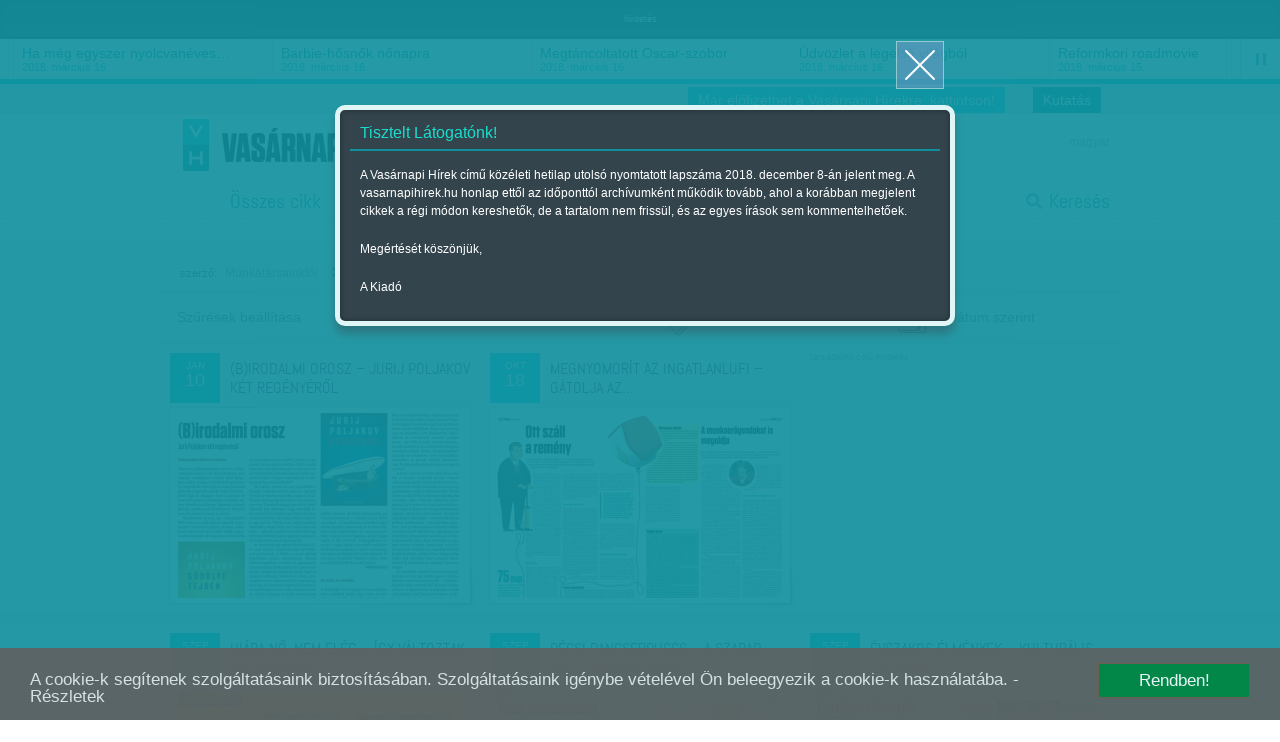

--- FILE ---
content_type: text/html; charset=utf-8
request_url: https://www.vasarnapihirek.hu/cikkek/?id=&auth-238=238
body_size: 12551
content:
<!DOCTYPE html PUBLIC "-//W3C//DTD XHTML 1.0 Transitional//EN" "http://www.w3.org/TR/xhtml1/DTD/xhtml1-transitional.dtd">
<html xmlns="http://www.w3.org/1999/xhtml" xmlns:fb="http://ogp.me/ns/fb#" lang="hu" xml:lang="hu">
<head>
    <META http-equiv="Content-Type" content="text/html; charset=utf-8" />
    <META http-equiv="Content-Language" content="hu" />
    <META NAME="AUTHOR" CONTENT="Vasárnapi hírek"/>
    <META NAME="COPYRIGHT" CONTENT="Copyright (C) 2026, XXI század Média Kft."/>
    <!-- META NAME="KEYWORDS" CONTENT="Címlap,"/ -->
    <META NAME="DESCRIPTION" CONTENT=""/>
    <META NAME="ROBOTS" CONTENT="INDEX, FOLLOW"/>
    <META NAME="REVISIT-AFTER" CONTENT="1 DAYS"/>

    <meta property="fb:admins" content="100000767527465,100001234820994,100000513361155"/>
	<meta property="fb:app_id" content="165578380132207"/>
    <meta property="og:title" content="Címlap - Vasárnapi hírek" />
    <meta property="og:type" content="website" />
    <meta property="og:url" content="http://www.vasarnapihirek.hu/cikkek/" />
    <meta property="og:image" content="" />
    <meta property="og:site_name" content="Vasárnapi hírek" />
    <meta property="og:description" content=""/>

        <link rel="AUTHOR" title="Impresszum" href="/impresszum" />
    <link rel="HOME" title="Vasárnapi hírek" href="www.vasarnapihirek.hu" />

    <meta name="viewport" content="width=device-width, initial-scale=1, maximum-scale=1" />
    
    
	<link rel="icon" type="image/png" href="/images/_VH/general/favicon.png" />
    <!--[if IE]><link rel="shortcut icon" href="/favicon.ico" /><![endif]-->
    
    <meta name="apple-mobile-web-app-capable" content="no" />
    <meta name="apple-mobile-web-app-status-bar-style" content="default" />
	<meta name="apple-mobile-web-app-title" content="" />


    <link rel="apple-touch-icon-precomposed" sizes="57x57" href="/images/_VH/icons/ios-webclip__57x57.png" />
    <link rel="apple-touch-icon-precomposed" sizes="72x72" href="/images/_VH/icons/ios-webclip__72x72.png" />
	<link rel="apple-touch-icon-precomposed" sizes="114x114" href="/images/_VH/icons/ios-webclip__114x114.png" />
	<link rel="apple-touch-icon-precomposed" sizes="144x144" href="/images/_VH/icons/ios-webclip__144x144.png" />

	<link rel="apple-touch-icon-precomposed" sizes="60x60" href="/images/_VH/icons/ios-webclip__60x60.png" />
	<link rel="apple-touch-icon-precomposed" sizes="76x76" href="/images/_VH/icons/ios-webclip__76x76.png" />
	<link rel="apple-touch-icon-precomposed" sizes="120x120" href="/images/_VH/icons/ios-webclip__120x120.png" />
	<link rel="apple-touch-icon-precomposed" sizes="152x152" href="/images/_VH/icons/ios-webclip__152x152.png" />

	

    <link href="www.vasarnapihirek.hu/rss" title="Címlap - Vasárnapi hírek" type="application/rss+xml" rel="alternate" />
    <title>Címlap - Vasárnapi hírek</title>
    
    <link rel="stylesheet" type="text/css" media="screen" href="/_template/merge_file.php?type=css&ajax=true" />
	
	
	<!--[if IE]>
	<link rel="stylesheet" type="text/css" media="screen" href="/stylesheets/ie/ie.css" />
	<![endif]-->

	<!--[if lte IE 8]>
	<link rel="stylesheet" type="text/css" media="screen" href="/stylesheets/ie/ie8-and-below.css" />
	<![endif]-->

	
    <script type="text/javascript" charset="utf-8" src="/_template/merge_file.php?type=javascript&ajax=true"></script>
    <script type="text/javascript" charset="utf-8" src="/scripts/lang.js.php?ajax=true"></script>
    <script type="text/javascript" charset="utf-8" src="/scripts/ads.popup-msg.js"></script>
	<!--<script type="text/javascript" charset="utf-8">
		VideoJS.setupAllWhenReady();
	</script>-->
     
	<script type="text/javascript" charset="utf-8">
		$(function() {
			$("#menu-stickey, .stickey-submenu-inner").lavaLamp({
				fx: "backout",
				speed: 1000,
				click: function(event, menuItem) {
					return false;
				}
			});
		});
	</script>

	<!-- Google publisher -->
	<script type='text/javascript'>
		(function() {
		var useSSL = 'https:' == document.location.protocol;
		var src = (useSSL ? 'https:' : 'http:') +
		'//www.googletagservices.com/tag/js/gpt.js';
		document.write('<scr' + 'ipt src="' + src + '"></scr' + 'ipt>');
		})();
    </script>
    
     <script type="text/javascript" src="/scripts/cookieconsent.js"></script>
     
    <script type='text/javascript'>
        googletag.defineSlot('/52874944/Vasárnapi_hírek_top', [[728, 90], [920, 100], [970, 90]], 'div-gpt-ad-1535623186138-0').addService(googletag.pubads());
        googletag.defineSlot('/52874944/Vasárnapi_hirek_300x250_1', [[250, 250], [300, 250]], 'div-gpt-ad-1392363332069-1').addService(googletag.pubads());
		googletag.defineSlot('/52874944/Vasárnapi_hírek_300x250_2', [[250, 250], [300, 250]], 'div-gpt-ad-1392363332069-2').addService(googletag.pubads());
		googletag.defineSlot('/52874944/Vasarnapi_hirel_full', [[330, 247], [468, 60], [468, 120], [468, 180], [400, 400]], 'div-gpt-ad-1535622945375-0').addService(googletag.pubads());
		googletag.defineSlot('/52874944/Vasarnapi_hirek_full_kepek_alatt', [[468, 120], [468, 60], [400, 400], [468, 600], [468, 180], [330, 247], [300, 250]], 'div-gpt-ad-1539326009513-0').addService(googletag.pubads());
        
		googletag.pubads().enableSyncRendering();
		googletag.pubads().enableSingleRequest();
        googletag.pubads().collapseEmptyDivs();
		googletag.enableServices();
    </script>



</head>
<body>
	<!-- Analytics -->
    
<script>
  (function(i,s,o,g,r,a,m){i['GoogleAnalyticsObject']=r;i[r]=i[r]||function(){
  (i[r].q=i[r].q||[]).push(arguments)},i[r].l=1*new Date();a=s.createElement(o),
  m=s.getElementsByTagName(o)[0];a.async=1;a.src=g;m.parentNode.insertBefore(a,m)
  })(window,document,'script','//www.google-analytics.com/analytics.js','ga');

  ga('create', 'UA-1876024-14', 'auto');
  //ga('create', 'UA-1876024-14', 'auto');
  ga('send', 'pageview');
</script>
	
	<!-- Facebook -->
	    <div id="fb-root"></div>
    <script>
	  window.fbAsyncInit = function() {
		FB.init({
		  appId      : '165578380132207', // App ID
		  status     : false, // check login status
		  cookie     : true, // enable cookies to allow the server to access the session
		  oauth      : true, // enable OAuth 2.0
		  xfbml      : true  // parse XFBML
		});
	
		//
		// All your canvas and getLogin stuff here
		//
	  };
	
	(function(d, s, id) {
      var js, fjs = d.getElementsByTagName(s)[0];
      if (d.getElementById(id)) return;
      js = d.createElement(s); js.id = id;
      js.src = "//connect.facebook.net/hu_HU/all.js";
      fjs.parentNode.insertBefore(js, fjs);
    }(document, 'script', 'facebook-jssdk'));
    </script>

	
	
	
	<div class="select-popup-container tohide-mobile">
		<div class="select-popup-logo"></div>
		<div class="select-popup-close"></div>

		<div class="select-popup-head"><div></div></div>

		<div class="select-popup-body"></div>
	</div>
    
    <script type="text/javascript" charset="utf-8" src="/scripts/cookie.js" ></script>
    <script type="text/javascript">
      $(function() {
         console.log( "ready!" );
         if(readCookie("site_is_archive")=="true"){
            
         } else {
            createCookie("site_is_archive","true",1);
            
            var type = 'wide', 
            title = 'Tisztelt Látogatónk!', 
            content = '<p>A Vasárnapi Hírek című közéleti hetilap utolsó nyomtatott lapszáma 2018. december 8-án jelent meg. A vasarnapihirek.hu honlap ettől az időponttól archívumként működik tovább, ahol a korábban megjelent cikkek a régi módon kereshetők, de a tartalom nem frissül, és az egyes írások sem kommentelhetőek.</p><p>Megértését köszönjük,</p><p>A Kiadó</p>',
            buttons = '', 
            postdata = '';
            
            popup_msg( type, title, content, buttons, postdata );
         }
      });
    </script>



	<div id="tipp-popup">
		<div id="tipp-icon"></div>
		<div id="tipp-content"></div>
	</div>
    
    
	

	

	<div class="popup-msg-cover">
		<div class="popup-msg-container" data-height="330">
			<div class="popup-msg-close" onclick="popup_msg_close();"></div>


			<div class="popup-msg-box" data-height="320">
				<div class="content" data-height="300">
					<div class="popup-msg-title">
						<h2></h2>
					</div>


					<div id="popup-msg-body" class="popup-msg-body">
					</div><!-- .popup-msg-body -->


					<div class="clear" style="height: 10px;"></div>
				</div><!-- .content -->
			</div><!-- .popup-msg-box -->


			<div class="popup-msg-buttons">
			</div>
		</div>
	</div>


	<div id="banner-head">
        <div class="container-24">
        	<center>    <span style="font-size:9px; color:#eee;">hirdetés</span><!-- /52874944/Vasárnapi_hírek_top -->
<div id='div-gpt-ad-1535623186138-0'>
<script>
googletag.cmd.push(function() { googletag.display('div-gpt-ad-1535623186138-0'); });
</script>
</div>	</center>
            <div class="clear"></div>
        </div>
    </div>	<div id="ticker" class="tohide-mobile">
		<div class="activation-panel" style="left: 0;"></div>
		<div class="activation-panel" style="right: 0;"></div>
		
		
		<!-- itt jelenik meg a prev gomb -->
		<div id="ticker-prev-container" class="ticker-control-container tohide" style="left: 0;"></div>
		
		
		<!-- itt jelennek meg a play/pause/next gombok -->
		<div id="ticker-right-container" class="ticker-control-container tohide" style="right: 0; width: 54px;">
			<div id="ticker-next-container" class="ticker-control-button"></div>
			<div id="ticker-auto-container" class="ticker-control-button"></div>
		</div>
				
		
		
		<div id="news-container">
			<ul id="news-slider">
	                        <li id="news-slider-panel-0">
                    <div class="news" onclick="location.href='/izles/parkapcsolati_matine__loveshake_az_elet_osszeraz_hatszin_teatrum';">
                        <h3>Párkapcsolati matiné</h3>
                        <span class="news-date">2018. március 16.</span>
                    </div>
                </li> 
	                        <li id="news-slider-panel-1">
                    <div class="news" onclick="location.href='/izles/ha_meg_egyszer_nyolcvaneves_lehetnek_bekes_itala_portrek_tarlat';">
                        <h3>Ha még egyszer nyolcvanéves&hellip;</h3>
                        <span class="news-date">2018. március 16.</span>
                    </div>
                </li> 
	                        <li id="news-slider-panel-2">
                    <div class="news" onclick="location.href='/izles/barbiehosnok_nonapra';">
                        <h3>Barbie-hősnők nőnapra</h3>
                        <span class="news-date">2018. március 16.</span>
                    </div>
                </li> 
	                        <li id="news-slider-panel-3">
                    <div class="news" onclick="location.href='/izles/megtancoltatott_oscarszobor';">
                        <h3>Megtáncoltatott Oscar-szobor</h3>
                        <span class="news-date">2018. március 16.</span>
                    </div>
                </li> 
	                        <li id="news-slider-panel-4">
                    <div class="news" onclick="location.href='/izles/tavkapcsolo_udvozlet_a_legelso_vilagbol_itt_es_most_hbo';">
                        <h3>Üdvözlet a legelső világból</h3>
                        <span class="news-date">2018. március 16.</span>
                    </div>
                </li> 
	                        <li id="news-slider-panel-5">
                    <div class="news" onclick="location.href='/izles/mozgokep__reformkori_roadmovie__vandorszineszek_';">
                        <h3>Reformkori roadmovie</h3>
                        <span class="news-date">2018. március 15.</span>
                    </div>
                </li> 
	                        <li id="news-slider-panel-6">
                    <div class="news" onclick="location.href='/izles/latvany__a_fenykepeles_varazslatos_multja_es_jelene__a_felejtes_emlekei_-_foto/modell_2_magyar_kepzomuveszeti_egyetem';">
                        <h3>A fényképelés varázslatos&hellip;</h3>
                        <span class="news-date">2018. március 15.</span>
                    </div>
                </li> 
	                        <li id="news-slider-panel-7">
                    <div class="news" onclick="location.href='/fokusz/hargitai_miklos_es_bocsasd_meg_vetkeinket';">
                        <h3>Hargitai Miklós: És bocsásd meg&hellip;</h3>
                        <span class="news-date">2018. március 14.</span>
                    </div>
                </li> 
	                        <li id="news-slider-panel-8">
                    <div class="news" onclick="location.href='/fokusz/leszamolas_szlovakiaban_';">
                        <h3>Leszámolás Szlovákiában </h3>
                        <span class="news-date">2018. március 12.</span>
                    </div>
                </li> 
	                        <li id="news-slider-panel-9">
                    <div class="news" onclick="location.href='/friss/chipekkel_a_rak_ellen';">
                        <h3>Chipekkel a rák ellen</h3>
                        <span class="news-date">2018. március 12.</span>
                    </div>
                </li> 
	        			</ul>
		</div>
	</div>

	    
		<div id="top-bar" class="tohide-mobile">
		<div class="container-24">
			


			<div class="grid grid-24">
								<div class="top-bar-box top-bar-box-login right">
                <p style="background:#0e909d;" align="center"><a href="http://survey.publicus.hu/index.php?r=survey/index&sid=571951&lang=hu" target="_blank" style="color:#fff; padding:0 10px">Kutatás</a></p>
                </div>


				<div class="top-bar-box top-bar-box-login right">
                <p style="background:#19becf;" align="center"><a href="https://lap.mezogazdakiado.hu/kiadvanyok/vasarnapi_hirek" target="_blank" style="color:#fff; padding:0 10px">Már előfizethet a Vasárnapi Hírekre, kattintson!</a></p>
                </div>  
			</div>
		</div>
	</div>	
	<div id="header" class="tohide-mobile">
			<script type="text/javascript" charset="utf-8">
		$(function() {
			$("#search-field").autocomplete('/_includes/search/ajax/autocomplete_result.php', {
				selectFirst: true, 
				autoFill: true, 
				minChars: 1, 
				extraParams: { ajax: true, tipus: 1 }
			});


			/*$("#search-field").result(function(event, data, formatted) {
				if (data){
					//$("#search_1").val(data[1]);
					//$("#search_2").val(data[2]);
				}
			});*/
		});
	</script>



	<div id="stickey-menu" class="tohide">
		<div class="container-24">
			<div class="logo logo-stickey"></div>

			<ul id="menu-stickey" class="lavaLampBottomStyle">
			

				<li class="hidden ">&nbsp;</li>
	            	                    <li class=""><a id="menu-stickey-260" class="menu-item" href="/cikkek/" data="submenu-260">Összes cikk</a></li>
	                    	                    <li class=""><a id="menu-stickey-245" class="menu-item" href="/friss" data="submenu-245">Friss</a></li>
	                    	                    <li class=""><a id="menu-stickey-247" class="menu-item" href="/fokusz" data="submenu-247">Fókusz</a></li>
	                    	                    <li class=""><a id="menu-stickey-248" class="menu-item" href="/szerintem" data="submenu-248">Szerintem</a></li>
	                    	                    <li class=""><a id="menu-stickey-249" class="menu-item" href="/izles" data="submenu-249">Ízlés</a></li>
	                    	                    <li class=""><a id="menu-stickey-224" class="menu-item" href="/sport" data="submenu-224">Sport</a></li>
	                    
				<li class="search"><a id="menu-stickey-search" class="menu-item" href="#" onclick="show_stickey_menu( 'menu-stickey-search', 'stickey-search' ); return false;">Keresés</a></li>
			</ul>
		</div>


		<div class="scrolltop" onclick="scrollto( 0 );"></div>
	</div>


	<div id="stickey-submenu" class="stickey-submenu-submenu tohide">
		<div class="stickey-submenu-triangle"></div>


		<div class="stickey-submenu-mask">
	        


			<div class="stickey-submenu-panel stickey-search">
				<div class="container-24">
					<div class="search-container">
						<form name="search_form" id="search_form" method="GET" action="/kereses">
							<input type="text" name="search-field" id="search-field" class="search-field" value="Keresett kifejezés megadása..." onfocus="if (this.value==this.defaultValue) {this.value='';}" onblur="if (this.value=='') {this.value=this.defaultValue;}" />

							<input type="submit" name="search-do" id="search-do" class="search-do" value="&nbsp;" />
						</form>
					</div>

					<div class="col left">
					<a href="/kereses">Részletes keresés</a>
					<a href="#" onclick="erase_fields( new Array('search-field') ); return false;">Mező törlése</a>
					</div>
				</div>
			</div>
		</div>
	</div>

		<div class="container-24">
			<div class="login-panel tohide-mobile">
                <a href="/cikkek/?lang=hu">magyar</a>			</div>



			<div id="geo-logo" onclick="location.href='/';"><div id="site-logo"></div></div>
            <div id="login_panel"></div>
            <script type="text/javascript">
                           </script>
			<!-- #chooser -->
<div id="chooser">
    <ul>
                	<li><div onclick="location.href=('/');">Vasárnapi Hírek</div></li>
                        	<li><div onclick="window.open('http://www.szabadfold.hu');">Szabad Föld online</div></li>
                        	<li><div onclick="window.open('http://www.mezogazdakiado.hu');">Mezőgazda Kiadó</div></li>
                        	<li><div onclick="window.open('http://www.geopen.hu');">Geopen Kiadó</div></li>
                        	<li><div onclick="window.open('http://www.videkize.hu');">Vidék íze</div></li>
                        	<li><div onclick="window.open('http://www.dietafitnesz.hu/');">Diéta és fitnesz</div></li>
                </ul>

    <div class="chooser-close toshow-tablet"></div>
</div>


			<ul id="menu" class="lavaLampBottomStyle">
				

				<li class="hidden ">&nbsp;</li>
	            	                    <li class=""><a id="fomenu_260-button" class="menu-item" href="/cikkek/" data="submenu-260">Összes cikk</a></li>
	                    	                    <li class=""><a id="fomenu_245-button" class="menu-item" href="/friss" data="submenu-245">Friss</a></li>
	                    	                    <li class=""><a id="fomenu_247-button" class="menu-item" href="/fokusz" data="submenu-247">Fókusz</a></li>
	                    	                    <li class=""><a id="fomenu_248-button" class="menu-item" href="/szerintem" data="submenu-248">Szerintem</a></li>
	                    	                    <li class=""><a id="fomenu_249-button" class="menu-item" href="/izles" data="submenu-249">Ízlés</a></li>
	                    	                    <li class=""><a id="fomenu_224-button" class="menu-item" href="/sport" data="submenu-224">Sport</a></li>
	                    			
				<li class="search"><a class="menu-item" href="/kereses" onclick="show_stickey_menu( 'menu-stickey-search', 'stickey-search' ); return false;">Keresés</a></li>
			</ul><!-- #menu -->

			

			<div id="submenus" class="submenus-visible">
				<div class="submenus-texture"></div>

							</div>
		</div>


		<div class="line line-dashed line-below-menu"></div>


		<div class="clear"></div>
	</div><!-- #header -->



	<div class="body">

<script type="text/javascript" charset="utf-8" src="/scripts/actions.js"></script>





		<div class="container-24 breadcrumbs-container-24">
			<div id="filters" class="">
				<h1> 
                                <span>
						<span>szerző:</span> Munkatársainktól&nbsp;                    	<span onclick="location.href=('/cikkek/')" class="filters-delete">&nbsp;&nbsp;</span>
                    </span>
                               		</h1>
           	</div>

           	<div class="clear"></div>
        </div>
            
        <div class="clear"></div>



            <ul id="filter">
        <li class="tohide-mobile">
            <div class="filter-li-box">
                <div id="szuresek_beallitasa" class="filter-li-title">Szűrések beállítása</div>
            </div>
        </li>

        <li id="head-authors" class="clickable" onclick="open_filters( '#head-authors' );">
            <div class="filter-li-box" id="filter-head-authors">
                <div class="filter-li-icon filter-icon-author"></div>
                <div class="filter-li-title tohide-mobile">Szerző szerint</div>
            </div> 
        </li>
        <li id="head-tags" class="clickable" onclick="open_filters( '#head-tags' );">
            <div class="filter-li-box" id="filter-head-tags">
                <div class="filter-li-icon filter-icon-tag"></div>
                <div class="filter-li-title tohide-mobile">Címke szerint</div>
            </div>
        </li>
        <li id="head-dates" class="clickable tohide" onclick="open_filters( '#head-dates' );">
            <div class="filter-li-box" id="filter-head-date">
                <div class="filter-li-icon filter-icon-date"></div>
                <div class="filter-li-title tohide-mobile">Dátum szerint</div>
            </div>
        </li>
    </ul>

    <div class="clear"></div>


    

        <div id="filter-cover" class="to-hide">
        <div id="filter-container">
            <div id="filter-body">
                <div id="filter-loader-cover"><div id="filter-loader"></div></div>
                
                <div id="filter-mask">
                    <div id="filter-panel"> 
                        <div id="panel-authors" class="panels" style="min-height: 60px;">
                        </div> 
                        <script type="text/javascript">
                            $.ajax({
                                type: "POST",
                                url: "/_includes/cikk/template/authors_form.php",
                                data: "ajax=true&url=/cikkek/?id=&auth-238=238&speci=",
                                success: function(response){
                                     $("#panel-authors").html(response);
                                     filters_checkbox_az_utolso_sorban();
                                }
                            });
                        </script>               
                        <!-- #panel-1 -->
                        
                        
                        
                        <div id="panel-tags" class="panels" style="min-height: 60px;">
                        </div>
                        <script type="text/javascript">
                            $.ajax({
                                type: "POST",
                                url: "/_includes/cikk/template/kulcsszo_form.php",
                                data: "ajax=true&url=/cikkek/?id=&auth-238=238&speci=",
                                success: function(response){
                                     $("#panel-tags").html(response);
                                     filters_checkbox_az_utolso_sorban();
                                }
                            });
                        </script> 
                        <!-- #panel-2 -->
                        
                        
                        
                        <div id="panel-dates" class="panels" style="min-height: 60px;">
                            <form id="panel-dates_form" name="panel-dates_form" action="/cikkek/?id=&auth-238=238" method="GET">
    	<div class="clear" style="height: 5px;"></div>
        <input type="hidden" name="id" id="id" value="" />
        		
		<div class="filter-txt filter-txt-pleft-20 filter-txt-pright-5 tohide-tablet-portrait">szűrés <b>adott napra:</b></div>
		
		<div class="container tohide-tablet-portrait" style="float: left;">
			 <input type="text" name="fix-day" id="fix-day" class="field-tiny date-pick" value="2026 / 01 / 22" placeholder="2026 / 01 / 22" onChange="javascript:document.getElementById('period-1').value=this.value; document.getElementById('period-2').value=this.value;"/>
		</div>
		 
		<div class="filter-txt filter-txt-line tohide-tablet-portrait">&nbsp;</div>
		
		<div class="filter-txt filter-txt-pright-5">szűrés <b>időintervallumra:</b></div>
		
		<div class="container" style="float: left;">
			<input type="text" name="period-1" id="period-1" class="field-tiny date-pick" value="2025 / 12 / 01" placeholder="2025 / 12 / 01" />
		</div>
        <div class="filter-txt">&nbsp;&nbsp;-től</div>
        <div class="filter-txt filter-txt-duration">&nbsp;</div>
		<div class="container" style="float: left;">
			<input type="text" name="period-2" id="period-2" class="field-tiny date-pick" value="2026 / 01 / 22" placeholder="2026 / 01 / 22" />
		</div>
        <div class="filter-txt">&nbsp;&nbsp;-ig</div>
    </form>
    

    <div class="clear"></div>
                        </div><!-- #panel-3 -->
                        
                    </div><!-- #filter-panel -->
                </div><!-- #filter-mask -->
            </div><!-- #filter-body -->
            
            <div id="filter-bottom">
                <div id="filter-count"></div>

                <input type="button" name="accept-filtering_user" id="accept-filtering_user" class="popup-msg-btn popup-msg-filter popup-msg-apply-filter" value="Alkalmaz" />
            </div>
        </div><!-- #filter-container -->
        
        
        <div class="clear"></div>


        <div class="clear" style="height: 130px;"></div>
    </div>

        

    <div class="clear"></div>




        <div class="container-24 cikklista-container-24">
			<div id="lista">
				<div class="clear"></div>

				

							
		<div class="grid grid-8 pulled-8 article-box" onclick="if(navigator.userAgent.search('MSIE 7') != -1) { location.href='/izles/olvasobarat__birodalmi_orosz__jurij_poljakov_ket_regenyerol'; }">
			<div class="ab-cont">
				<a class="article-link-cover" href="/izles/olvasobarat__birodalmi_orosz__jurij_poljakov_ket_regenyerol">&nbsp;</a>

				<div class="ab-head icons">
					<div class="icon date" data="2018. január 10.">
						<span>jan</span><br />10					</div>

					<div class="ab-title"><h3><a href="/izles/olvasobarat__birodalmi_orosz__jurij_poljakov_ket_regenyerol">(B)irodalmi orosz – Jurij Poljakov két regényéről</a></h3></div>
				</div>


				<div class="clear"></div>


				<div class="ab-body">
					<div class="ab-overlay">
						<p>
						-						</p>

						<p class="ab-meta">
							<b>Munkatársainktól, Bártfai Gergely, Markos Mária</b>							 | 2018. január 10.						</p>
					</div>

					<div class="ab-content">
										<div class="ab-image">
												<div class="image-container">
							<img alt="(B)irodalmi orosz – Jurij Poljakov két regényéről" src="/files/public/temp/BvcRjrrf_1_290x185.png" />
						</div>
					</div>
										</div>
				</div>
			</div>
		</div>

		

							
		<div class="grid grid-8 pulled-8 article-box" onclick="if(navigator.userAgent.search('MSIE 7') != -1) { location.href='/fokusz/fokuszban_ott_szall_a_remeny_'; }">
			<div class="ab-cont">
				<a class="article-link-cover" href="/fokusz/fokuszban_ott_szall_a_remeny_">&nbsp;</a>

				<div class="ab-head icons">
					<div class="icon date" data="2017. október 18.">
						<span>okt</span><br />18					</div>

					<div class="ab-title"><h3><a href="/fokusz/fokuszban_ott_szall_a_remeny_">Megnyomorít az ingatlanlufi – Gátolja az&hellip;</a></h3></div>
				</div>


				<div class="clear"></div>


				<div class="ab-body">
					<div class="ab-overlay">
						<p>
						Fókuszban: Ott száll
a remény.  – Nyomorba ragaszt, ha szegény régióban van a házad, hiába tartozik hozzá „birtoknyi kert” – vidéken leginkább kárvallottjai élnek az&hellip;						</p>

						<p class="ab-meta">
							<b>Munkatársainktól, F. Szabó Kata, Kövesdi Péter, Ungár Tamás, Vas András</b>							 | 2017. október 18.						</p>
					</div>

					<div class="ab-content">
										<div class="ab-image">
												<div class="image-container">
							<img alt="Megnyomorít az ingatlanlufi – Gátolja az állásváltást és elszívja a fizetéseket" src="/files/public/temp/gIElbaqf_1_290x185.png" />
						</div>
					</div>
										</div>
				</div>
			</div>
		</div>

								<div class="grid grid-8 pulled-8 article-box ab-banner">
							<div class="ab-banner-cont">    <!-- Vasárnapi_hirek_300x250_1 -->
<div id='div-gpt-ad-1392363332069-1'>
<script type='text/javascript'>
	googletag.display('div-gpt-ad-1392363332069-1');
</script>
</div>

<span class="banner_hirdetes_felirat">társadalmi célú hirdetés</span>   
</div> 
						</div>
                        

							
		<div class="grid grid-8 pulled-8 article-box" onclick="if(navigator.userAgent.search('MSIE 7') != -1) { location.href='/fokusz/nincs_berkanaan_fizetesek_strategiai_agazatok'; }">
			<div class="ab-cont">
				<a class="article-link-cover" href="/fokusz/nincs_berkanaan_fizetesek_strategiai_agazatok">&nbsp;</a>

				<div class="ab-head icons">
					<div class="icon date" data="2017. szeptember 17.">
						<span>szep</span><br />17					</div>

					<div class="ab-title"><h3><a href="/fokusz/nincs_berkanaan_fizetesek_strategiai_agazatok">Hiába nő, nem elég – Így változtak valójában a&hellip;</a></h3></div>
				</div>


				<div class="clear"></div>


				<div class="ab-body">
					<div class="ab-overlay">
						<p>
						Nincs bérkánaán – 
Még napszámosnak sem viszik el a közmunkásokat, noha akad belőlük 200 ezer; építkezések állnak le, mert a kivitelező sokkal olcsóbb munkaerőköltséggel&hellip;						</p>

						<p class="ab-meta">
							<b>Munkatársainktól, F. Szabó Kata, Kövesdi Péter, Nagy B. György</b>							 | 2017. szeptember 17.						</p>
					</div>

					<div class="ab-content">
										<div class="ab-image">
												<div class="image-container">
							<img alt="Hiába nő, nem elég – Így változtak valójában a fizetések a &apos;stratégiai ágazatokban&apos;" src="/files/public/temp/YpKeEich_1_290x185.png" />
						</div>
					</div>
										</div>
				</div>
			</div>
		</div>

		

							
		<div class="grid grid-8 pulled-8 article-box" onclick="if(navigator.userAgent.search('MSIE 7') != -1) { location.href='/fokusz/pecsi_pancserpuccs_a_szabad_pecs_osszeallitasa'; }">
			<div class="ab-cont">
				<a class="article-link-cover" href="/fokusz/pecsi_pancserpuccs_a_szabad_pecs_osszeallitasa">&nbsp;</a>

				<div class="ab-head icons">
					<div class="icon date" data="2017. szeptember 12.">
						<span>szep</span><br />12					</div>

					<div class="ab-title"><h3><a href="/fokusz/pecsi_pancserpuccs_a_szabad_pecs_osszeallitasa">Pécsi pancserpuccs –  A Szabad Pécs összeállítása a&hellip;</a></h3></div>
				</div>


				<div class="clear"></div>


				<div class="ab-body">
					<div class="ab-overlay">
						<p>
						Akár el is engedheti Pécset a kormánypárt, ami annyit tesz, hogy az országgyűlési választásokig nem konszolidálja érdemben a várost, be is áldoz két képviselői helyet, hogy aztán az&hellip;						</p>

						<p class="ab-meta">
							<b>Munkatársainktól</b>							 | 2017. szeptember 12.						</p>
					</div>

					<div class="ab-content">
										<div class="ab-image">
												<div class="image-container">
							<img alt="Pécsi pancserpuccs –  A Szabad Pécs összeállítása a Vasárnapi Hírekben" src="/files/public/temp/jPefiwbl_1_290x185.png" />
						</div>
					</div>
										</div>
				</div>
			</div>
		</div>

		

							
		<div class="grid grid-8 pulled-8 article-box" onclick="if(navigator.userAgent.search('MSIE 7') != -1) { location.href='/izles/evszakos_elmenyek_kulturalis_oszajanlo_'; }">
			<div class="ab-cont">
				<a class="article-link-cover" href="/izles/evszakos_elmenyek_kulturalis_oszajanlo_">&nbsp;</a>

				<div class="ab-head icons">
					<div class="icon date" data="2017. szeptember 6.">
						<span>szep</span><br />06					</div>

					<div class="ab-title"><h3><a href="/izles/evszakos_elmenyek_kulturalis_oszajanlo_">Évszakos élmények – Kulturális őszajánló </a></h3></div>
				</div>


				<div class="clear"></div>


				<div class="ab-body">
					<div class="ab-overlay">
						<p>
						-						</p>

						<p class="ab-meta">
							<b>Munkatársainktól</b>							 | 2017. szeptember 6.						</p>
					</div>

					<div class="ab-content">
										<div class="ab-image">
												<div class="image-container">
							<img alt="Évszakos élmények – Kulturális őszajánló " src="/files/public/temp/bSfYNPmt_1_290x185.png" />
						</div>
					</div>
										</div>
				</div>
			</div>
		</div>

		

							
		<div class="grid grid-8 pulled-8 article-box" onclick="if(navigator.userAgent.search('MSIE 7') != -1) { location.href='/fokusz/houstonban_mentik_a_menthetot_-_harvey_utan_jon_irma'; }">
			<div class="ab-cont">
				<a class="article-link-cover" href="/fokusz/houstonban_mentik_a_menthetot_-_harvey_utan_jon_irma">&nbsp;</a>

				<div class="ab-head icons">
					<div class="icon date" data="2017. szeptember 2.">
						<span>szep</span><br />02					</div>

					<div class="ab-title"><h3><a href="/fokusz/houstonban_mentik_a_menthetot_-_harvey_utan_jon_irma">Houstonban mentik a menthetőt – Harvey után jön Irma</a></h3></div>
				</div>


				<div class="clear"></div>


				<div class="ab-body">
					<div class="ab-overlay">
						<p>
						Ajtótól ajtóig járják a mentőalakulatok Houston elárasztott részeit, túlélők és áldozatok után kutatva. Az elmúlt fél évszázad leghevesebb hurrikánja elvonult, de a texasi&hellip;						</p>

						<p class="ab-meta">
							<b>Munkatársainktól</b>							 | 2017. szeptember 2.						</p>
					</div>

					<div class="ab-content">
										<div class="ab-image">
												<div class="image-container">
							<img alt="Houstonban mentik a menthetőt – Harvey után jön Irma" src="/files/public/temp/ZpfKvDpD_1_290x185.png" />
						</div>
					</div>
										</div>
				</div>
			</div>
		</div>

		

							
		<div class="grid grid-8 pulled-8 article-box" onclick="if(navigator.userAgent.search('MSIE 7') != -1) { location.href='/fokusz/hatalmaskodok_klubja_a_modell_a_fontos_haboruban_a_valosaggal_'; }">
			<div class="ab-cont">
				<a class="article-link-cover" href="/fokusz/hatalmaskodok_klubja_a_modell_a_fontos_haboruban_a_valosaggal_">&nbsp;</a>

				<div class="ab-head icons">
					<div class="icon date" data="2017. augusztus 27.">
						<span>aug</span><br />27					</div>

					<div class="ab-title"><h3><a href="/fokusz/hatalmaskodok_klubja_a_modell_a_fontos_haboruban_a_valosaggal_">Putyin nálunk élvezi a küzdelmet – A kormány a&hellip;</a></h3></div>
				</div>


				<div class="clear"></div>


				<div class="ab-body">
					<div class="ab-overlay">
						<p>
						Hatalmaskodók klubja. – Mégsem látogat Budapestre a francia elnök, pedig alaposan bejárja térségünket Ausztriától Bulgáriáig. Lassan megszokhatjuk, hogy az európai vezetők kerülik a&hellip;						</p>

						<p class="ab-meta">
							<b>Munkatársainktól, Bártfai Gergely, Szele Tamás</b>							 | 2017. augusztus 27.						</p>
					</div>

					<div class="ab-content">
										<div class="ab-image">
												<div class="image-container">
							<img alt="Putyin nálunk élvezi a küzdelmet – A kormány a hatalombrókerekkel cimborál" src="/files/public/temp/gJpthrPu_1_290x185.png" />
						</div>
					</div>
										</div>
				</div>
			</div>
		</div>

		

							
		<div class="grid grid-8 pulled-8 article-box" onclick="if(navigator.userAgent.search('MSIE 7') != -1) { location.href='/friss/jobbikra_tolodik_a_politika_'; }">
			<div class="ab-cont">
				<a class="article-link-cover" href="/friss/jobbikra_tolodik_a_politika_">&nbsp;</a>

				<div class="ab-head icons">
					<div class="icon date" data="2017. augusztus 27.">
						<span>aug</span><br />27					</div>

					<div class="ab-title"><h3><a href="/friss/jobbikra_tolodik_a_politika_">Jobbikra tolódik a politika </a></h3></div>
				</div>


				<div class="clear"></div>


				<div class="ab-body">
					<div class="ab-overlay">
						<p>
						Hivatalosan senki nem kér a Jobbikból, míg a háttérben puhulnak az elemzők és a pártok – a magát középre pozicionáló pártot egyre kisebb rossznak tartják. A Vasárnapi Hírek annak&hellip;						</p>

						<p class="ab-meta">
							<b>Munkatársainktól</b>							 | 2017. augusztus 27.						</p>
					</div>

					<div class="ab-content">
										<div class="ab-image">
												<div class="image-container">
							<img alt="Jobbikra tolódik a politika " src="/files/public/temp/IReakmvK_1_290x185.png" />
						</div>
					</div>
										</div>
				</div>
			</div>
		</div>

		

							
		<div class="grid grid-8 pulled-8 article-box" onclick="if(navigator.userAgent.search('MSIE 7') != -1) { location.href='/fokusz/a_nemzeti_felelem_rendszere'; }">
			<div class="ab-cont">
				<a class="article-link-cover" href="/fokusz/a_nemzeti_felelem_rendszere">&nbsp;</a>

				<div class="ab-head icons">
					<div class="icon date" data="2017. július 23.">
						<span>júl</span><br />23					</div>

					<div class="ab-title"><h3><a href="/fokusz/a_nemzeti_felelem_rendszere">A Nemzeti Félelem Rendszere</a></h3></div>
				</div>


				<div class="clear"></div>


				<div class="ab-body">
					<div class="ab-overlay">
						<p>
						- Az informatikai támadástól és a menekültektől rettegnek leginkább a magyarok
<br>- Soros Györgyből kihozták, amit lehetett, ha tovább erőltetik, kontraproduktívvá válhat
<br>- Csak&hellip;						</p>

						<p class="ab-meta">
							<b>Munkatársainktól</b>							 | 2017. július 23.						</p>
					</div>

					<div class="ab-content">
										<div class="ab-image">
												<div class="image-container">
							<img alt="A Nemzeti Félelem Rendszere" src="/files/public/temp/edSmgooB_1_290x185.png" />
						</div>
					</div>
										</div>
				</div>
			</div>
		</div>

								<div class="grid grid-8 pulled-8 article-box ab-banner">
							<div class="ab-banner-cont">    <!-- Vasárnapi_hírek_300x250_2 -->
<div id='div-gpt-ad-1392363332069-2'>
<script type='text/javascript'>
	googletag.display('div-gpt-ad-1392363332069-2');
</script>
</div>
<span class="banner_hirdetes_felirat">hirdetés</span></div>
						</div>
                        

							
		<div class="grid grid-8 pulled-8 article-box" onclick="if(navigator.userAgent.search('MSIE 7') != -1) { location.href='/fokusz/penz_es_adat_minden_mennyisegben_vizes-vb'; }">
			<div class="ab-cont">
				<a class="article-link-cover" href="/fokusz/penz_es_adat_minden_mennyisegben_vizes-vb">&nbsp;</a>

				<div class="ab-head icons">
					<div class="icon date" data="2017. július 16.">
						<span>júl</span><br />16					</div>

					<div class="ab-title"><h3><a href="/fokusz/penz_es_adat_minden_mennyisegben_vizes-vb">Pénz és adat minden mennyiségben – Önfeledt mosolyt&hellip;</a></h3></div>
				</div>


				<div class="clear"></div>


				<div class="ab-body">
					<div class="ab-overlay">
						<p>
						- Bebukott a kormányzati adatvadászat
<br>- Hiába kozmetikázzák a kiadásokat, nincs érdemi megtérülés
<br>- Komoly mentőgondok lehetnek – megkezdődött a vizes vb						</p>

						<p class="ab-meta">
							<b>Munkatársainktól</b>							 | 2017. július 16.						</p>
					</div>

					<div class="ab-content">
										<div class="ab-image">
												<div class="image-container">
							<img alt="Pénz és adat minden mennyiségben – Önfeledt mosolyt ragasztottak a kabakafigurák arcára" src="/files/public/temp/feYIcvam_1_290x185.png" />
						</div>
					</div>
										</div>
				</div>
			</div>
		</div>

		

							
		<div class="grid grid-8 pulled-8 article-box" onclick="if(navigator.userAgent.search('MSIE 7') != -1) { location.href='/fokusz/a-turani-atok_kenyelmetlen-baratsag_orban-erdoğan-hasonlosaga'; }">
			<div class="ab-cont">
				<a class="article-link-cover" href="/fokusz/a-turani-atok_kenyelmetlen-baratsag_orban-erdoğan-hasonlosaga">&nbsp;</a>

				<div class="ab-head icons">
					<div class="icon date" data="2017. július 9.">
						<span>júl</span><br />09					</div>

					<div class="ab-title"><h3><a href="/fokusz/a-turani-atok_kenyelmetlen-baratsag_orban-erdoğan-hasonlosaga">A turáni átok – Kényelmetlen barátság – Orbán és&hellip;</a></h3></div>
				</div>


				<div class="clear"></div>


				<div class="ab-body">
					<div class="ab-overlay">
						<p>
						Újabb konfliktust vállalt az EU-val Orbán Viktor, amikor ankarai látogatásán látványosan az Európában szalonképtelenné vált Erdoğan elnök mellé állt az unió és Törökország&hellip;						</p>

						<p class="ab-meta">
							<b>Munkatársainktól</b>							 | 2017. július 9.						</p>
					</div>

					<div class="ab-content">
										<div class="ab-image">
												<div class="image-container">
							<img alt="A turáni átok – Kényelmetlen barátság – Orbán és Erdoğan látványos hasonlósága" src="/files/public/temp/SQJxqowP_1_290x185.png" />
						</div>
					</div>
										</div>
				</div>
			</div>
		</div>

		

							
		<div class="grid grid-8 pulled-8 article-box" onclick="if(navigator.userAgent.search('MSIE 7') != -1) { location.href='/fokusz/a_hatalom_is_pisil_neha'; }">
			<div class="ab-cont">
				<a class="article-link-cover" href="/fokusz/a_hatalom_is_pisil_neha">&nbsp;</a>

				<div class="ab-head icons">
					<div class="icon date" data="2017. június 25.">
						<span>jún</span><br />25					</div>

					<div class="ab-title"><h3><a href="/fokusz/a_hatalom_is_pisil_neha">A hatalom is pisil néha</a></h3></div>
				</div>


				<div class="clear"></div>


				<div class="ab-body">
					<div class="ab-overlay">
						<p>
						- A közvécé nem közfeladat
- Huszonötezren egy vécére
- Közegészségügyi vészhelyzetet emleget az ombudsman
						</p>

						<p class="ab-meta">
							<b>Kövesdi Péter, Lengyel Tibor, Munkatársainktól</b>							 | 2017. június 25.						</p>
					</div>

					<div class="ab-content">
										<div class="ab-image">
												<div class="image-container">
							<img alt="A hatalom is pisil néha" src="/files/public/temp/ffuQSyyy_1_290x185.png" />
						</div>
					</div>
										</div>
				</div>
			</div>
		</div>

		

							
		<div class="grid grid-8 pulled-8 article-box" onclick="if(navigator.userAgent.search('MSIE 7') != -1) { location.href='/fokusz/familia_zrt'; }">
			<div class="ab-cont">
				<a class="article-link-cover" href="/fokusz/familia_zrt">&nbsp;</a>

				<div class="ab-head icons">
					<div class="icon date" data="2017. június 4.">
						<span>jún</span><br />04					</div>

					<div class="ab-title"><h3><a href="/fokusz/familia_zrt">Família Zrt. - Magyar polip, Mészárosok, Simicskák -&hellip;</a></h3></div>
				</div>


				<div class="clear"></div>


				<div class="ab-body">
					<div class="ab-overlay">
						<p>
						- Fényre léptek a második generációs oligarchák
<br>- Egyelőre családi alapon épül az új elit – és a lojalitás a legfőbb ismérv
<br>- Merőben más a Mészáros lányok helyzete,&hellip;						</p>

						<p class="ab-meta">
							<b>Munkatársainktól</b>							 | 2017. június 4.						</p>
					</div>

					<div class="ab-content">
										<div class="ab-image">
												<div class="image-container">
							<img alt="Família Zrt. - Magyar polip, Mészárosok, Simicskák - színre lép a második nemzedék" src="/files/public/temp/rVXZwBgl_1_290x185.png" />
						</div>
					</div>
										</div>
				</div>
			</div>
		</div>

		

							
		<div class="grid grid-8 pulled-8 article-box" onclick="if(navigator.userAgent.search('MSIE 7') != -1) { location.href='/fokusz/resen_lenni_nem_felni'; }">
			<div class="ab-cont">
				<a class="article-link-cover" href="/fokusz/resen_lenni_nem_felni">&nbsp;</a>

				<div class="ab-head icons">
					<div class="icon date" data="2017. május 27.">
						<span>máj</span><br />27					</div>

					<div class="ab-title"><h3><a href="/fokusz/resen_lenni_nem_felni">Résen lenni, nem félni!</a></h3></div>
				</div>


				<div class="clear"></div>


				<div class="ab-body">
					<div class="ab-overlay">
						<p>
						- Egy másik bomba is „keringhet” Manchesterben
<br>- A terror új arcával szembesült az évtizedeken át bombafenyegetésben
élő város
<br>- A manchesteriek nem adják fel mindennapjaikat,&hellip;						</p>

						<p class="ab-meta">
							<b>Munkatársainktól, F. SZ. K.</b>							 | 2017. május 27.						</p>
					</div>

					<div class="ab-content">
										<div class="ab-image">
												<div class="image-container">
							<img alt="Résen lenni, nem félni!" src="/files/public/temp/bOrhsNGn_1_290x185.png" />
						</div>
					</div>
										</div>
				</div>
			</div>
		</div>

		

							
		<div class="grid grid-8 pulled-8 article-box" onclick="if(navigator.userAgent.search('MSIE 7') != -1) { location.href='/fokusz/tuszul_ejtett_orszag'; }">
			<div class="ab-cont">
				<a class="article-link-cover" href="/fokusz/tuszul_ejtett_orszag">&nbsp;</a>

				<div class="ab-head icons">
					<div class="icon date" data="2017. május 8.">
						<span>máj</span><br />08					</div>

					<div class="ab-title"><h3><a href="/fokusz/tuszul_ejtett_orszag">Túszul ejtett ország</a></h3></div>
				</div>


				<div class="clear"></div>


				<div class="ab-body">
					<div class="ab-overlay">
						<p>
						Sokak számára csak a kormány által elfoglalt médiumok érhetőek el, amelyekből ömlik a bulvárba csomagolt propaganda. Mára a helyi rádiók és lapok is a Fidesz szócsövei. Egyre többen&hellip;						</p>

						<p class="ab-meta">
							<b>Munkatársainktól, Fónai Imre, Kövesdi Péter, Lengyel Tibor, Nagy B. György, Ungár Tamás</b>							 | 2017. május 8.						</p>
					</div>

					<div class="ab-content">
										<div class="ab-image">
												<div class="image-container">
							<img alt="Túszul ejtett ország" src="/files/public/temp/lcFXsfSU_1_290x185.png" />
						</div>
					</div>
										</div>
				</div>
			</div>
		</div>

		

							
		<div class="grid grid-8 pulled-8 article-box" onclick="if(navigator.userAgent.search('MSIE 7') != -1) { location.href='/fokusz/arcon_rohogott_rendszer'; }">
			<div class="ab-cont">
				<a class="article-link-cover" href="/fokusz/arcon_rohogott_rendszer">&nbsp;</a>

				<div class="ab-head icons">
					<div class="icon date" data="2017. április 30.">
						<span>ápr</span><br />30					</div>

					<div class="ab-title"><h3><a href="/fokusz/arcon_rohogott_rendszer">Arcon röhögött rendszer</a></h3></div>
				</div>


				<div class="clear"></div>


				<div class="ab-body">
					<div class="ab-overlay">
						<p>
						- Botka maga mögé utasította Orbánt, de Vona Gábor is közelít a miniszterelnökhöz
<br>- Új politikai mezőben találta magát a Fidesz: a gyűlöletpropaganda nem használ a
humor ellen,&hellip;						</p>

						<p class="ab-meta">
							<b>Munkatársainktól, Kövesdi Péter, Lengyel Tibor, Nagy B. György</b>							 | 2017. április 30.						</p>
					</div>

					<div class="ab-content">
										<div class="ab-image">
												<div class="image-container">
							<img alt="Arcon röhögött rendszer" src="/files/public/temp/hRrofgRp_1_290x185.png" />
						</div>
					</div>
										</div>
				</div>
			</div>
		</div>

		

							
		<div class="grid grid-8 pulled-8 article-box" onclick="if(navigator.userAgent.search('MSIE 7') != -1) { location.href='/fokusz/nutella_jegesmedve_impotencia'; }">
			<div class="ab-cont">
				<a class="article-link-cover" href="/fokusz/nutella_jegesmedve_impotencia">&nbsp;</a>

				<div class="ab-head icons">
					<div class="icon date" data="2017. április 30.">
						<span>ápr</span><br />30					</div>

					<div class="ab-title"><h3><a href="/fokusz/nutella_jegesmedve_impotencia">Kalózpártok és viccpártok - Nutella, jegesmedve,&hellip;</a></h3></div>
				</div>


				<div class="clear"></div>


				<div class="ab-body">
					<div class="ab-overlay">
						<p>
						A humor a 60-as években nyert – a szó szoros értelmében – polgárjogot a politikában. Az első viccpártok polgárjogi mozgalmak leágazásaként születtek meg, kifejezve a mindenkori&hellip;						</p>

						<p class="ab-meta">
							<b>Munkatársainktól</b>							 | 2017. április 30.						</p>
					</div>

					<div class="ab-content">
										<div class="ab-image">
												<div class="image-container">
							<img alt="Kalózpártok és viccpártok - Nutella, jegesmedve, impotencia" src="/files/public/temp/WfsbPqnV_1_290x185.png" />
						</div>
					</div>
										</div>
				</div>
			</div>
		</div>

		

							
		<div class="grid grid-8 pulled-8 article-box" onclick="if(navigator.userAgent.search('MSIE 7') != -1) { location.href='/fokusz/maga_moge_utasitotta_a_nepszerusegi_listan_orban_viktort_botka_laszlo'; }">
			<div class="ab-cont">
				<a class="article-link-cover" href="/fokusz/maga_moge_utasitotta_a_nepszerusegi_listan_orban_viktort_botka_laszlo">&nbsp;</a>

				<div class="ab-head icons">
					<div class="icon date" data="2017. április 30.">
						<span>ápr</span><br />30					</div>

					<div class="ab-title"><h3><a href="/fokusz/maga_moge_utasitotta_a_nepszerusegi_listan_orban_viktort_botka_laszlo">Maga mögé utasította a népszerűségi listán Orbán&hellip;</a></h3></div>
				</div>


				<div class="clear"></div>


				<div class="ab-body">
					<div class="ab-overlay">
						<p>
						Politikusok népszerűsége - és pártpreferencia-mérés. - A Publicus Intézet felmérése a Vasárnapi Hírek megbízásából. A válaszadók a kérdőív kérdéseire telefonon válaszoltak&hellip;						</p>

						<p class="ab-meta">
							<b>Munkatársainktól</b>							 | 2017. április 30.						</p>
					</div>

					<div class="ab-content">
										<div class="ab-image">
												<div class="image-container">
							<img alt="Maga mögé utasította a népszerűségi listán Orbán Viktort Botka László" src="/files/public/temp/ordXHGtt_1_290x185.png" />
						</div>
					</div>
										</div>
				</div>
			</div>
		</div>

		
				<div class="clear"></div>

				<div class="clear"></div>


				<div class="articles-autoload-container"></div>
				<div class="articles-autoload-loader"></div>


				<div class="clear"></div>
            </div>
            

            
            <!-- #articles -->
            <script type="text/javascript">
				$(function() {
					$('#lista').preloader();
				});
			</script>
		                
            
            
            <div class="cikklista-pagination">
					<div class="clear" style="height: 25px;"></div>
		<div class="line line-grey line-h1"></div>
		<div class="clear" style="height: 2px;"></div>

		<ul class="pagination">
						
		            	<li class="current tohide-tablet-portrait tohide-mobile"><a href="/cikkek/?id=&auth-238=238&amp;oldal=0" title="Ugrás a(z) 01. oldalra">&nbsp;</a>01</li>
                        	<li class=" tohide-tablet-portrait tohide-mobile"><a href="/cikkek/?id=&auth-238=238&amp;oldal=1" title="Ugrás a(z) 02. oldalra">&nbsp;</a>02</li>
                        	<li class=" tohide-tablet-portrait tohide-mobile"><a href="/cikkek/?id=&auth-238=238&amp;oldal=2" title="Ugrás a(z) 03. oldalra">&nbsp;</a>03</li>
                        	<li class=" tohide-tablet-portrait tohide-mobile"><a href="/cikkek/?id=&auth-238=238&amp;oldal=3" title="Ugrás a(z) 04. oldalra">&nbsp;</a>04</li>
                        	<li class=" tohide-tablet-portrait tohide-mobile"><a href="/cikkek/?id=&auth-238=238&amp;oldal=4" title="Ugrás a(z) 05. oldalra">&nbsp;</a>05</li>
                        	<li class=" tohide-tablet-portrait tohide-mobile"><a href="/cikkek/?id=&auth-238=238&amp;oldal=5" title="Ugrás a(z) 06. oldalra">&nbsp;</a>06</li>
                        	<li class=" tohide-tablet-portrait tohide-mobile"><a href="/cikkek/?id=&auth-238=238&amp;oldal=6" title="Ugrás a(z) 07. oldalra">&nbsp;</a>07</li>
                        	<li class=" tohide-tablet-portrait tohide-mobile"><a href="/cikkek/?id=&auth-238=238&amp;oldal=7" title="Ugrás a(z) 08. oldalra">&nbsp;</a>08</li>
                        	<li class=" tohide-tablet-portrait tohide-mobile"><a href="/cikkek/?id=&auth-238=238&amp;oldal=8" title="Ugrás a(z) 09. oldalra">&nbsp;</a>09</li>
                        	<li class=" tohide-tablet-portrait tohide-mobile"><a href="/cikkek/?id=&auth-238=238&amp;oldal=9" title="Ugrás a(z) 10. oldalra">&nbsp;</a>10</li>
            		
                        <li class="pagi-more pagi-more-9 tohide-tablet-portrait tohide-mobile"><a href="/cikkek/?id=&auth-238=238&amp;oldal=11" title="Ugrás a(z) 11. oldalra">&nbsp;</a>...</li>	
                								
				<li class="unclickable pagi-summary">1 / 12 oldal <span>(összesen <b>212</b> cikk)</span></li>
				
		                <li class="pagi-button pagi-next"><a href="/cikkek/?id=&auth-238=238&amp;oldal=1" title="Ugrás a következő oldalra">&nbsp;</a></li>
                
        </ul>
		        	</div>
			
			
			<div class="clear" style="height: 30px;"></div>
		</div><!-- #content -->



		<div class="absolute rovat rovat__h-280 tohide"></div>
		<script type="text/javascript" charset="utf-8">
			$(function() { resize_rovat_bg(); });
			$(window).resize(function() { resize_rovat_bg(); });
			
			function resize_rovat_bg() {
				$('.rovat').css({ 'height': $('#lista').height()-100 });
			}
		</script>

    </div><!-- .body -->



    <div class="stickey-footer">
		<div class="container-24">
			
			<div class="copyright">Copyright (C) 2026, XXI század Média Kft.&nbsp;Az oldal szerzői jogi oltalom alatt áll.</div>
            
			<div class="stickey-footer-links tohide-mobile">
				<a class='' href='/impresszum/' >Impresszum</a><a class='' href='///mgkiado.hu/files/public/cikkepek/212/VHONLINE2018ver2.pdf' target="_blank">Online médiaajánlat</a><a class='' href='///www.mgkiado.hu/files/public/cikkepek/212/VHPRINT0410.pdf' target="_blank">Print médiaajánlat</a><a class='' href='/aszf' >ÁSZF</a><a class='' href='/adatvedelem/' >Adatvédelem</a><a class='' href='/szerzoi-jogok' >Szerzői jogok</a><a class='' href='http://mgkiado.hu/kiadvanyok/vasarnapi_hirek' target="_blank">Előfizetés</a><a class='' href='http://digitalstand.hu/vasarlas/_kiadvany/_vasarlas/478' target="_blank">Digitális előfizetés</a><a class='' href='/rss' >RSS</a><a class='' href='/nyeremenyjatek_szabalyzat' >Kutatás szabályzat</a>			</div>

        
		</div>
    </div> 	<!-- Google+1 -->
    <!-- Helyezd el ezt a címkét az utolsó +1 gomb címke mögé. -->
    <script type="text/javascript">
      window.___gcfg = {lang: 'hu'};
    
      (function() {
        var po = document.createElement('script'); po.type = 'text/javascript'; po.async = true;
        po.src = 'https://apis.google.com/js/plusone.js';
        var s = document.getElementsByTagName('script')[0]; s.parentNode.insertBefore(po, s);
      })();
    </script>
    
    <!-- (C)2000-2015 Gemius SA - gemiusAudience / vasarnapihirek.hu / Fooldal -->
    <script type="text/javascript">
    <!--//--><![CDATA[//><!--
    var pp_gemius_identifier = 'nS.lD7N1EWqZIwiwKsKF9WX1nO71EUyOMfB4scLL857.j7';
    // lines below shouldn't be edited
	/*
    function gemius_pending(i) { window[i] = window[i] || function() {var x = window[i+'_pdata'] = window[i+'_pdata'] || []; x[x.length]=arguments;};};
    gemius_pending('gemius_hit'); gemius_pending('gemius_event'); gemius_pending('pp_gemius_hit'); gemius_pending('pp_gemius_event');
    (function(d,t) {try {var gt=d.createElement(t),s=d.getElementsByTagName(t)[0],l='http'+((location.protocol=='https:')?'s':''); gt.setAttribute('async','async');
    gt.setAttribute('defer','defer'); gt.src=l+'://gahu.hit.gemius.pl/xgemius.js'; s.parentNode.insertBefore(gt,s);} catch (e) {}})(document,'script');
	*/
    //--><!]]>
    </script>


</body>
</html>

--- FILE ---
content_type: text/html; charset=UTF-8
request_url: https://www.vasarnapihirek.hu/_includes/cikk/template/authors_form.php
body_size: 524
content:

    <form id="panel-authors_form" name="panel-authors_form" action="/cikkek/?id=" method="GET">
    	<div class="clear" style="height: 5px;"></div>
        <input type="hidden" name="id" id="id" value="" />
        		<h2 class="first">Összes szerző:</h2>
        <ul class="letters">
         
        <li id='authors-A' class='letter' onclick='filterByLetter("authors", "A");'>A</li><li id='authors-B' class='letter' onclick='filterByLetter("authors", "B");'>B</li><li id='authors-C' class='letter' onclick='filterByLetter("authors", "C");'>C</li><li id='authors-D' class='letter' onclick='filterByLetter("authors", "D");'>D</li><li id='authors-E' class='letter' onclick='filterByLetter("authors", "E");'>E</li><li id='authors-F' class='letter' onclick='filterByLetter("authors", "F");'>F</li><li id='authors-G' class='letter' onclick='filterByLetter("authors", "G");'>G</li><li id='authors-H' class='letter' onclick='filterByLetter("authors", "H");'>H</li><li id='authors-I' class='letter' onclick='filterByLetter("authors", "I");'>I</li><li id='authors-J' class='letter' onclick='filterByLetter("authors", "J");'>J</li><li id='authors-K' class='letter' onclick='filterByLetter("authors", "K");'>K</li><li id='authors-L' class='letter' onclick='filterByLetter("authors", "L");'>L</li><li id='authors-M' class='letter' onclick='filterByLetter("authors", "M");'>M</li><li id='authors-N' class='letter' onclick='filterByLetter("authors", "N");'>N</li><li id='authors-O' class='letter' onclick='filterByLetter("authors", "O");'>O</li><li id='authors-P' class='letter' onclick='filterByLetter("authors", "P");'>P</li><li id='authors-Q' class='letter' onclick='filterByLetter("authors", "Q");'>Q</li><li id='authors-R' class='letter' onclick='filterByLetter("authors", "R");'>R</li><li id='authors-S' class='letter' onclick='filterByLetter("authors", "S");'>S</li><li id='authors-T' class='letter' onclick='filterByLetter("authors", "T");'>T</li><li id='authors-U' class='letter' onclick='filterByLetter("authors", "U");'>U</li><li id='authors-V' class='letter' onclick='filterByLetter("authors", "V");'>V</li><li id='authors-W' class='letter' onclick='filterByLetter("authors", "W");'>W</li><li id='authors-X' class='unclickable' onclick='filterByLetter("authors", "X");'>X</li><li id='authors-Y' class='unclickable' onclick='filterByLetter("authors", "Y");'>Y</li><li id='authors-Z' class='letter' onclick='filterByLetter("authors", "Z");'>Z</li>            
        </ul>
        
        <div class="clear"></div>
        
        <div id="szerzo_lista">
		
        </div>
        
        <div class="clear"></div>
    </form>



--- FILE ---
content_type: text/html; charset=utf-8
request_url: https://www.google.com/recaptcha/api2/aframe
body_size: 266
content:
<!DOCTYPE HTML><html><head><meta http-equiv="content-type" content="text/html; charset=UTF-8"></head><body><script nonce="a0CFPiSJ_pD0izoYI6vPyw">/** Anti-fraud and anti-abuse applications only. See google.com/recaptcha */ try{var clients={'sodar':'https://pagead2.googlesyndication.com/pagead/sodar?'};window.addEventListener("message",function(a){try{if(a.source===window.parent){var b=JSON.parse(a.data);var c=clients[b['id']];if(c){var d=document.createElement('img');d.src=c+b['params']+'&rc='+(localStorage.getItem("rc::a")?sessionStorage.getItem("rc::b"):"");window.document.body.appendChild(d);sessionStorage.setItem("rc::e",parseInt(sessionStorage.getItem("rc::e")||0)+1);localStorage.setItem("rc::h",'1769106697576');}}}catch(b){}});window.parent.postMessage("_grecaptcha_ready", "*");}catch(b){}</script></body></html>

--- FILE ---
content_type: text/css;charset=UTF-8
request_url: https://www.vasarnapihirek.hu/_template/merge_file.php?type=css&ajax=true
body_size: 33920
content:
@charset "UTF-8";     html,body,div,span,applet,object,iframe,h1,h2,h3,h4,h5,h6,p,blockquote,pre,a,abbr,acronym,address,big,cite,code,del,dfn,em,img,ins,kbd,q,s,samp,small,strike,strong,sub,sup,tt,var,b,u,i,center,dl,dt,dd,ul,li,fieldset,form,label,legend,table,caption,tbody,tfoot,article,aside,canvas,details,embed,figure,figcaption,footer,header,hgroup,menu,nav,output,ruby,section,summary,time,mark,audio,video{margin:0;padding:0;border:0;font-size:100%;font:inherit;vertical-align:baseline} article,aside,details,figcaption,figure,footer,header,hgroup,menu,nav,section{display:block}body{margin:0;padding:0;line-height:1}ul{list-style:none}blockquote,q{quotes:none}blockquote:before,blockquote:after,q:before,q:after{content:'';content:none}table{border-collapse:collapse;border-spacing:0}   .container-24{position:relative;margin:0 auto;width:960px;height:auto} .grid{float:left;margin-left:5px;margin-right:5px}.nomargin{margin-left:0;margin-right:0}.push,.pull{position:relative} .alpha{margin-left:0}.omega{margin-right:0} .grid-1{width:30px}.grid-2{width:70px}.grid-3{width:110px}.grid-4{width:150px}.grid-5{width:190px}.grid-6{width:230px}.grid-7{width:270px}.grid-8{width:310px}.grid-9{width:350px}.grid-10{width:390px}.grid-11{width:430px}.grid-12{width:470px}.grid-13{width:510px}.grid-14{width:550px}.grid-15{width:590px}.grid-16{width:630px}.grid-17{width:670px}.grid-18{width:710px}.grid-19{width:750px}.grid-20{width:790px}.grid-21{width:830px}.grid-22{width:870px}.grid-23{width:910px}.grid-24{width:950px}.grid-narrow-1{width:20px}.grid-narrow-2{width:60px}.grid-narrow-3{width:100px}.grid-narrow-4{width:140px}.grid-narrow-5{width:180px}.grid-narrow-6{width:220px}.grid-narrow-7{width:260px}.grid-narrow-8{width:300px}.grid-narrow-9{width:340px}.grid-narrow-10{width:380px}.grid-narrow-11{width:420px}.grid-narrow-12{width:460px}.grid-narrow-13{width:500px}.grid-narrow-14{width:540px}.grid-narrow-15{width:580px}.grid-narrow-16{width:620px}.grid-narrow-17{width:660px}.grid-narrow-18{width:700px}.grid-narrow-19{width:740px}.grid-narrow-20{width:780px}.grid-narrow-21{width:820px}.grid-narrow-22{width:860px}.grid-narrow-23{width:900px}.grid-narrow-24{width:940px}.grid-wide-1{width:40px}.grid-wide-2{width:80px}.grid-wide-3{width:120px}.grid-wide-4{width:160px}.grid-wide-5{width:200px}.grid-wide-6{width:240px}.grid-wide-7{width:280px}.grid-wide-8{width:320px}.grid-wide-9{width:360px}.grid-wide-10{width:400px}.grid-wide-11{width:440px}.grid-wide-12{width:480px}.grid-wide-13{width:520px}.grid-wide-14{width:560px}.grid-wide-15{width:600px}.grid-wide-16{width:640px}.grid-wide-17{width:680px}.grid-wide-18{width:720px}.grid-wide-19{width:760px}.grid-wide-20{width:800px}.grid-wide-21{width:840px}.grid-wide-22{width:880px}.grid-wide-23{width:920px}.grid-wide-24{width:960px}.mediakit .grid-noresize-4{margin:0 5px;width:150px}.mediakit .grid-noresize-16{display:block;float:none;margin:0 auto;width:640px}.pulled-8{margin-left:0;margin-right:0;width:320px} .push-1{left:40px}.push-2{left:80px}.push-3{left:120px}.push-4{left:160px}.push-5{left:200px}.push-6{left:240px}.push-7{left:280px}.push-8{left:320px}.push-9{left:360px}.push-10{left:400px}.push-11{left:440px}.push-12{left:480px}.push-13{left:520px}.push-14{left:560px}.push-15{left:600px}.push-16{left:640px}.push-17{left:680px}.push-18{left:720px}.push-19{left:760px}.push-20{left:800px}.push-21{left:840px}.push-22{left:880px}.push-23{left:920px} .pull-1{left:-40px}.pull-2{left:-80px}.pull-3{left:-120px}.pull-4{left:-160px}.pull-5{left:-200px}.pull-6{left:-240px}.pull-7{left:-280px}.pull-8{left:-320px}.pull-9{left:-360px}.pull-10{left:-400px}.pull-11{left:-440px}.pull-12{left:-480px}.pull-13{left:-520px}.pull-14{left:-560px}.pull-15{left:-600px}.pull-16{left:-640px}.pull-17{left:-680px}.pull-18{left:-720px}.pull-19{left:-760px}.pull-20{left:-800px}.pull-21{left:-840px}.pull-22{left:-880px}.pull-23{left:-920px}  .clear{display:block;clear:both;visibility:hidden;width:0;height:0;overflow:hidden} .clearfix:before,.clearfix:after,.container_24:before,.container_24:after{content:'.';display:block;visibility:hidden;width:0;height:0;overflow:hidden;font-size:0;line-height:0}.clearfix:after,.container_24:after{clear:both} .clearfix,.container_24{zoom:1}  @-moz-document url-prefix(){}  @media screen and (max-width:960px){.container-24{margin:0 4%;padding:0;width:92%}.grid{margin-left:0;margin-right:0;width:100%}.tohide{display:none}.grid-noresize{display:inline;float:left;margin-left:0;margin-right:0}.grid-noresize-alpha{margin-left:0}.grid-noresize-omega{margin-right:0}.grid-noresize-4{width:150px}.grid-noresize-8{width:320px}.grid-noresize-14{margin:0 5px;width:310px}.cikklista-container-24,.container-articlesmain{margin:0;width:100%;text-align:center}.cikklista-container-24 .pulled-8,.container-articlesmain .pulled-8{float:none;display:inline-block;margin:0;margin-bottom:10px;width:320px}} @media only screen and (min-device-width:768px) and (max-device-width:1024px){.cikklista-container-24 .pulled-8,.container-articlesmain .pulled-8{display:inline-block}}@media only screen and (device-width:768px) and (orientation:portrait){.cikklista-container-24 .pulled-8,.container-articlesmain .pulled-8{display:inline-block}} @media screen and (max-device-width:480px){.cikklista-container-24 .pulled-8,.container-articlesmain .pulled-8{display:inline-table}}   @font-face{font-family:"Abel Regular";src:url("/fonts/abel/abel-regular.eot");src:url("/fonts/abel/abel-regular.eot?#iefix") format("embedded-opentype"),url("/fonts/abel/abel-regular.ttf") format("truetype"),url("/fonts/abel/abel-regular.svg#abel_regular") format("svg");font-weight:normal;font-style:normal} li.item,.article,#article-next,#article table th,#article table tr,#article table td,#article table div,#authors-letters ul li,.related-item,ul.author-letter li{transition-property:background-color;transition-duration:.2s;-webkit-transition-property:background-color;-webkit-transition-duration:.2s;-moz-transition-property:background-color;-moz-transition-duration:.2s;-o-transition-property:background-color;-o-transition-duration:.2s;-ms-transition-property:background-color;-ms-transition-duration:.2s}    .hirlevel_nyit_zar,li.item .text{transition-property:color;transition-duration:.2s;-webkit-transition-property:color;-webkit-transition-duration:.2s;-moz-transition-property:color;-moz-transition-duration:.2s;-o-transition-property:color;-o-transition-duration:.2s;-ms-transition-property:color;-ms-transition-duration:.2s} .minigallery-button,.topnews-controller,.articlesmain-controller,#pagination li.pagi-button,#pagination-top li.pagi-button{transition-property:background-color,border-color;transition-duration:.2s;-webkit-transition-property:background-color,border-color;-webkit-transition-duration:.2s;-moz-transition-property:background-color,border-color;-moz-transition-duration:.2s;-o-transition-property:background-color,border-color;-o-transition-duration:.2s;-ms-transition-property:background-color,border-color;-ms-transition-duration:.2s}   #filter-body ul.letters li,#pagination li,#spices-head li,#pagination-top li{transition-property:background-color,color;transition-duration:.2s;-webkit-transition-property:background-color,color;-webkit-transition-duration:.2s;-moz-transition-property:background-color,color;-moz-transition-duration:.2s;-o-transition-property:background-color,color;-o-transition-duration:.2s;-ms-transition-property:background-color,color;-ms-transition-duration:.2s} .ac_results li{transition-property:border-color,color;transition-duration:.2s;-webkit-transition-property:border-color,color;-webkit-transition-duration:.2s;-moz-transition-property:border-color,color;-moz-transition-duration:.2s;-o-transition-property:border-color,color;-o-transition-duration:.2s;-ms-transition-property:border-color,color;-ms-transition-duration:.2s} a,input[type=text],input[type=password],textarea,#authors ul li,#pagination li,input[type=button],input[type=submit],#chooser div,#chooser,#chooser li,.p-button,.issue,.issue h2,.issue p,.issue-col-label,#menu li span,#news-slider li,#news-slider li span,.article,.article h3,.article span,.article div,.ac_results li,.index,.index li,.index li a,#filter li.clickable,.filter-li-box,.topnews-text,.bracket div,.issue h3,.issue h3 span,.issue p{transition-property:background-color,border-color,color;transition-duration:.2s;-webkit-transition-property:background-color,border-color,color;-webkit-transition-duration:.2s;-moz-transition-property:background-color,border-color,color;-moz-transition-duration:.2s;-o-transition-property:background-color,border-color,color;-o-transition-duration:.2s;-ms-transition-property:background-color,border-color,color;-ms-transition-duration:.2s} .minigallery-button,.topnews-controller-container,.articlesmain-controller-container,.topnews-content,.topnews-info,.topnews-image,.p-image .cover,.article .item-texture,.thumbnail .tn-border,.mk-btn,.mk-count,.layout-download,.article .text-on-image,.tn-btns-cont,.issue .cover,.issue-cover,.ab-overlay{transition-property:opacity;transition-duration:.2s;-webkit-transition-property:opacity;-webkit-transition-duration:.2s;-moz-transition-property:opacity;-moz-transition-duration:.2s;-o-transition-property:opacity;-o-transition-duration:.2s;-ms-transition-property:opacity;-ms-transition-duration:.2s}a,input[type=text],input[type=password],input[type=button],input[type=submit],textarea,.top-bar-box,.article .title-container h3 span,.issue,.issue h2,.issue p,.issue-col-label,.issue-col-value,.pagination li{transition-property:background,border,color;transition-duration:.2s;-webkit-transition-property:background,border,color;-webkit-transition-duration:.2s;-moz-transition-property:background,border,color;-moz-transition-duration:.2s;-o-transition-property:background,border,color;-o-transition-duration:.2s;-ms-transition-property:background,border,color;-ms-transition-duration:.2s}.tn-btn{transition-property:background,border,color;transition-duration:.3s;-webkit-transition-property:background,border,color;-webkit-transition-duration:.3s;-moz-transition-property:background,border,color;-moz-transition-duration:.3s;-o-transition-property:background,border,color;-o-transition-duration:.3s;-ms-transition-property:background,border,color;-ms-transition-duration:.3s}.scrolltop{transition-property:background;transition-duration:.4s;-webkit-transition-property:background;-webkit-transition-duration:.4s;-moz-transition-property:background;-moz-transition-duration:.4s;-o-transition-property:background;-o-transition-duration:.4s;-ms-transition-property:background;-ms-transition-duration:.4s}.issue-col-triangle{transition-property:right,background,border;transition-duration:.2s;-webkit-transition-property:right,background,border;-webkit-transition-duration:.2s;-moz-transition-property:right,background,border;-moz-transition-duration:.2s;-o-transition-property:right,background,border;-o-transition-duration:.2s;-ms-transition-property:right,background,border;-ms-transition-duration:.2s}#stickey-menu{transition-property:top;transition-duration:.2s;-webkit-transition-property:top;-webkit-transition-duration:.2s;-moz-transition-property:top;-moz-transition-duration:.2s;-o-transition-property:top;-o-transition-duration:.2s;-ms-transition-property:top;-ms-transition-duration:.2s}#stickey-submenu{transition-property:max-height,border;transition-duration:.2s;-webkit-transition-property:max-height,border;-webkit-transition-duration:.2s;-moz-transition-property:max-height,border;-moz-transition-duration:.2s;-o-transition-property:max-height,border;-o-transition-duration:.2s;-ms-transition-property:max-height,border;-ms-transition-duration:.2s}input.search-do{transition-property:border,color;transition-duration:.2s;-webkit-transition-property:border,color;-webkit-transition-duration:.2s;-moz-transition-property:border,color;-moz-transition-duration:.2s;-o-transition-property:bborder,color;-o-transition-duration:.2s;-ms-transition-property:bborder,color;-ms-transition-duration:.2s}.data-table .table-row,.layout,.layout h4,.box,.issue,table,table tr,table td{transition-property:background-color,border-color,color,box-shadow;transition-duration:.2s;-webkit-transition-property:background-color,border-color,color,box-shadow;-webkit-transition-duration:.2s;-moz-transition-property:background-color,border-color,color,box-shadow;-moz-transition-duration:.2s;-o-transition-property:background-color,border-color,color,box-shadow;-o-transition-duration:.2s;-ms-transition-property:background-color,border-color,color,box-shadow;-ms-transition-duration:.2s}.icon,.buy-box,.buy-body .row{transition-property:background,border-color,color,box-shadow;transition-duration:.2s;-webkit-transition-property:background,border-color,color,box-shadow;-webkit-transition-duration:.2s;-moz-transition-property:background,border-color,color,box-shadow;-moz-transition-duration:.2s;-o-transition-property:background,border-color,color,box-shadow;-o-transition-duration:.2s;-ms-transition-property:background,border-color,color,box-shadow;-ms-transition-duration:.2s} #blockAR-close,#modAR-close,#filter-panel h2 a.sort,#filter-body a.dp-choose-date,.topnews-timer,.topnews-timer div,.topnews-info,.topnews-image,.box-noshadow,input.btn-borderradius,.icon-30,.stickey-footer-links a,.above-slider h4 a,.mob-icon{transition-property:none;-webkit-transition-property:none;-moz-transition-property:none;-o-transition-property:none;-ms-transition-property:none} .bx-next,.bx-prev,.start,.stop,.google-adsense a,.topnews-timer,.topnews-timer div,.topnews-content,.topnews-info,.topnews-image{transition-duration:0s;-webkit-transition-duration:0s;-moz-transition-duration:0s;-o-transition-duration:0s;-ms-transition-duration:0s}.buy-arrow{transition-property:left,opacity;transition-duration:.2s;-webkit-transition-property:left,opacity;-webkit-transition-duration:.2s;-moz-transition-property:left,opacity;-moz-transition-duration:.2s;-o-transition-property:left,opacity;-o-transition-duration:.2s;-ms-transition-property:left,opacity;-ms-transition-duration:.2s}#cart{transition-property:height,box-shadow;transition-duration:.2s;-webkit-transition-property:height,box-shadow;-webkit-transition-duration:.2s;-moz-transition-property:height,box-shadow;-moz-transition-duration:.2s;-o-transition-property:height,box-shadow;-o-transition-duration:.2s;-ms-transition-property:height,box-shadow;-ms-transition-duration:.2s}.buy-icons .icon,.article-box,.ab-title,.ab-head .date,.ab-head .date span{transition-property:background-color,border-color,color,box-shadow;transition-duration:.2s;-webkit-transition-property:background-color,border-color,color,box-shadow;-webkit-transition-duration:.2s;-moz-transition-property:background-color,border-color,color,box-shadow;-moz-transition-duration:.2s;-o-transition-property:background-color,border-color,color,box-shadow;-o-transition-duration:.2s;-ms-transition-property:background-color,border-color,color,box-shadow;-ms-transition-duration:.2s} .form-field,div .form-field{z-index:1;position:relative;overflow:hidden;margin:0;padding:0 2% 0 2%;width:96.6%;height:40px;background:transparent;border:0;font-family:'Helvetica',Arial,sans-serif;font-size:12px;color:#818a91;word-break:none}.form-field:focus,div .form-field:focus{background:#efefef;background:rgba(255,255,255,0.55);color:#0e909d}.form-field:hover,div .form-field:hover{background:#efefef;background:white;color:#0e909d}.form-field[disabled='disabled'],.form-field[disabled='disabled']:hover,div .form-field[disabled='disabled'],div .form-field[disabled='disabled']:hover{background:transparent;color:#737373}.buy-box .form-field{padding-right:8%;width:90.6%}.buy-box-selected .form-field{padding-right:8%;width:90.6%}.buy-box-selected .form-field:focus,.buy-box-selected .form-field:hover{background:rgba(34,189,165,0.25)}input[type=text].field-small{position:relative;margin-top:9px;padding:0 5px;width:110px;height:22px;font-family:Arial;font-size:12px;color:#67717a;border:0}input[type=text].field-small:focus{color:#67717a} .form-textarea{margin:0;padding:2% 8% 2% 2%;width:90%;max-width:90%;height:30px;max-height:450px;background:transparent;border:0;font-family:'Helvetica',Arial,sans-serif;font-size:12px;color:#818a91;word-break:none}.form-textarea:focus{background:rgba(255,255,255,0.55);color:#0e909d}.form-textarea:hover{background:white;color:#0e909d}@-moz-document url-prefix(){.form-field,div .form-field{padding-left:10px;padding-right:10px}.buy-box .form-field{padding-left:10px;padding-right:40px;width:90%}}input[type=text],input[type=text]:focus,input[type=password],input[type=password]:focus,input[type=text],input[type=text]:focus,textarea,textarea:focus{outline:none;-webkit-appearance:none;border:0}input[type=submit],input[type=button]{border:0}#submit-search{float:left;margin:0;padding:0;width:29px;height:28px;background:white url(/images/search/bg-input.png) right center no-repeat;cursor:pointer}input[type=button]{padding:6px 38px 6px 9px;font-family:Arial,sans-serif;font-size:14px;font-weight:normal;background-color:#fff;background-color:rgba(255,255,255,0.8);background-image:url(/images/icons/icons__30x30.png);background-position:right 0;background-repeat:no-repeat;border:1px solid #a1a1a1;color:#a1a1a1;cursor:pointer;*padding:8px 38px 6px 4px}input[type=button]:hover{background-color:#0064b3;border-color:#0064b3;color:#fff}input[type=button].global-accept{float:right;background-position:right 0}input[type=button].global-accept:hover{background-position:right -30px}input[type=button].global-cancel{float:left;margin:30px 0 0 5px;background-position:right -60px}input[type=button].global-cancel:hover{background-position:right -90px}  input.popup-msg-btn{float:left;margin:0 5px;padding:0 0 0 10px;width:100px;height:30px;background:url(/images/_VH/icons/buttons__104x34.png) -2px -2px no-repeat;border:0;font-family:Arial;font-size:12px;color:#fff;text-align:left;line-height:32px;transition-property:none;-webkit-transition-property:none;-moz-transition-property:none;-o-transition-property:none;-ms-transition-property:none;-ms-transition-duration:.2s}input.popup-msg-filter{float:right;margin:0 10px;color:#b3babe}input.popup-msg-btn:hover{background-color:transparent;background-position:-2px -36px;color:#0e909d}input.popup-msg-filter:hover{color:#fff} input.popup-msg-apply{float:right;background-position:-2px -36px} input.popup-msg-apply:hover{background-position:-2px -70px} input.popup-msg-apply-filter{background-position:-2px -2px} input.popup-msg-apply-filter:hover{background-position:-2px -104px}  input.popup-msg-cancel{background-position:-2px -206px} input.popup-msg-cancel:hover{background-position:-2px -240px} input.popup-msg-cancel-filter{background-position:-2px -172px} input.popup-msg-cancel-filter:hover{background-position:-2px -308px}  input.popup-msg-delete{background-position:-2px -376px} input.popup-msg-delete:hover{background-position:-2px -410px} input.popup-msg-delete-filter{background-position:-2px -342px} input.popup-msg-delete-filter:hover{background-position:-2px -478px}  input.popup-msg-search{float:right;background-position:-2px -546px} input.popup-msg-search:hover{background-position:-2px -580px} input.popup-msg-search-filter{background-position:-2px -512px} input.popup-msg-search-filter:hover{background-position:-2px -648px}  input.popup-msg-forward{float:right;background-position:-2px -716px} input.popup-msg-forward:hover{background-position:-2px -750px} input.popup-msg-forward-filter{background-position:-2px -682px} input.popup-msg-forward-filter:hover{background-position:-2px -818px}  input.popup-msg-upload{float:right;background-position:-2px -852px} input.popup-msg-upload:hover{background-position:-2px -920px} input.popup-msg-upload-filter{background-position:-2px -852px} input.popup-msg-upload-filter:hover{background-position:-2px -988px} input.poll-submit{float:none;background-position:-2px -36px}input.poll-submit:hover{background-position:-2px -70px} input.popup-msg-apply{float:right;background-position:-2px -36px}input.btn-left{float:left}input.btn-right{float:right}input.btn-margin-left-5{margin-left:5px}input.btn-margin-right-5{margin-right:5px}input.btn-margin-left-10{margin-left:10px}input.btn-margin-right-10{margin-right:10px}input.btn-disabled{cursor:default}input.btn-borderradius{margin-top:10px;padding:0 0 0 15px;width:110px;height:40px;background:transparent url(/images/_VH/form/buttons__110x40.png) -2px -46px no-repeat;border:0;font-family:Arial;font-size:12px;color:#23bea6;text-align:left;line-height:42px}input.btn-borderradius:hover{background-color:transparent;background-position:-2px -90px;color:#fff}input.btn-borderradius-accept{background-position:-2px -46px}input.btn-borderradius-accept:hover{background-position:-2px -90px}input.btn-disabled-accept,input.btn-disabled-accept:hover{background-position:-2px -2px;color:#7a8890}input.btn-borderradius-cart{background-position:-2px -178px}input.btn-borderradius-cart-alt{background-position:-2px -618px}input.btn-borderradius-cart:hover{background-position:-2px -222px}input.btn-disabled-cart,input.btn-disabled-cart:hover{background-position:-2px -134px;color:#7a8890}input.btn-borderradius-forward{background-position:-2px -310px;color:#7a8890}input.btn-borderradius-popup-forward{float:right;margin-top:0;margin-right:20px;background-position:-2px -530px;color:#fff}input.btn-borderradius-forward:hover{background-position:-2px -354px}input.btn-disabled-forward,input.btn-disabled-forward:hover{background-position:-2px -266px;color:#7a8890}input.btn-borderradius-cancel{background-position:-2px -442px;color:#7a8890}input.btn-borderradius-popup-cancel{margin-top:0;margin-left:20px;background-position:-2px -574px;color:#fff}input.btn-borderradius-cancel:hover{background-position:-2px -486px}input.btn-disabled-cancel,input.btn-disabled-cancel:hover{background-position:-2px -398px;color:#7a8890} .icons{z-index:100;position:relative;float:left;width:50px}.icon{margin-bottom:10px;width:50px;height:50px;background:transparent url(/images/_VH/icons/icons__54x54.png) -2px -2px no-repeat}.icon span{text-transform:uppercase;color:#fff}.table-body div.icon span{text-transform:none}.icon-30{position:relative;margin:0;padding:0;width:30px;height:30px;background:transparent url(/images/_VH/icons/icons__34x34.png) -2px -2px no-repeat}.icon-40{width:40px;height:40px}.icon-50{width:50px;height:50px}.icon-rounded{-webkit-border-radius:50px;-moz-border-radius:50px;border-radius:50px}.icons .date{padding-top:8px;height:42px;text-align:center;font-family:'Helvetica',Arial,sans-serif;font-size:22px;color:#fff;background:#19becf}.icons .date span{clear:both;font-size:14px;color:#fff}@-moz-document url-prefix(){.icons .date{padding-top:10px;height:40px}}.media-type{width:50px;height:50px;background:url(/images/icons/icons-2__54x54.png) -2px -218px no-repeat}.media-video{background-position:-2px -218px}.media-audio{background-position:-2px -272px}.icons .date-red{background-position:-2px -2px;color:#fff}.icons .date-red span{color:#fff}.icons .date-red-1{background-position:-2px -2px}.icons .date-red-2{background-position:-56px -2px}.icons .date-red-3{background-position:-110px -2px}.icons .date-red-4{background-position:-164px -2px}.icons .date-red-5{background-position:-218px -2px}.icons .date-red-6{background-position:-272px -2px}.icons .date-red-7{background-position:-326px -2px}.icons .date-red-8{background-position:-380px -2px}.icons .date-red-9{background-position:-434px -2px}.icons .date-red-10{background-position:-488px -2px}.icons .rss{background-position:-2px -110px;cursor:pointer}.icons .rss-1{background-position:-2px -110px}.icons .rss-2{background-position:-56px -110px}.icons .rss-3{background-position:-110px -110px}.icons .rss-4{background-position:-164px -110px}.icons .rss-5{background-position:-218px -110px}.icons .rss-6{background-position:-272px -110px}.icons .rss-7{background-position:-326px -110px}.icons .rss-8{background-position:-380px -110px}.icons .rss-9{background-position:-434px -110px}.icons .rss-10{background-position:-488px -110px}.icons .rss:hover{background-position:-2px -164px}.icons .rss-1:hover{background-position:-2px -164px}.icons .rss-2:hover{background-position:-56px -164px}.icons .rss-3:hover{background-position:-110px -164px}.icons .rss-4:hover{background-position:-164px -164px}.icons .rss-5:hover{background-position:-218px -164px}.icons .rss-6:hover{background-position:-272px -164px}.icons .rss-7:hover{background-position:-326px -164px}.icons .rss-8:hover{background-position:-380px -164px}.icons .rss-9:hover{background-position:-434px -164px}.icons .rss-10:hover{background-position:-488px -164px}.icons .print{background-position:-2px -218px;cursor:pointer}.icons .print-1{background-position:-2px -218px}.icons .print-2{background-position:-56px -218px}.icons .print-3{background-position:-110px -218px}.icons .print-4{background-position:-164px -218px}.icons .print-5{background-position:-218px -218px}.icons .print-6{background-position:-272px -218px}.icons .print-7{background-position:-326px -218px}.icons .print-8{background-position:-380px -218px}.icons .print-9{background-position:-434px -218px}.icons .print-10{background-position:-488px -218px}.icons .print:hover{background-position:-2px -272px}.icons .print-1:hover{background-position:-2px -272px}.icons .print-2:hover{background-position:-56px -272px}.icons .print-3:hover{background-position:-110px -272px}.icons .print-4:hover{background-position:-164px -272px}.icons .print-5:hover{background-position:-218px -272px}.icons .print-6:hover{background-position:-272px -272px}.icons .print-7:hover{background-position:-326px -272px}.icons .print-8:hover{background-position:-380px -272px}.icons .print-9:hover{background-position:-434px -272px}.icons .print-10:hover{background-position:-488px -272px}.icons .fblike{margin-top:60px;background-image:none}.icon-toc{float:left;margin-top:12px;margin-bottom:12px;padding-left:38px;height:30px;background:url(/images/icons/icon-toc__34x34.png) -2px -2px no-repeat;line-height:30px;font-family:Arial;font-size:14px} .head-icon{display:none;position:absolute;top:19px;right:2.5%;width:50px;height:50px}.logo-fb{right:20%;background:url(/images/icons/icon-fb__54x54.png) -2px -2px no-repeat}.logo-yt{background:url(/images/icons/icon-yt__54x54.png) -2px -2px no-repeat} .num-34{background:url(/images/icons/num-circle__34x34.png) -2px -2px no-repeat}.num-34-01{background-position:-2px -2px}.num-34-02{background-position:-36px -2px}.num-34-03{background-position:-70px -2px}.num-34-04{background-position:-104px -2px}.num-34-05{background-position:-138px -2px}.num-34-06{background-position:-172px -2px}.num-34-07{background-position:-206px -2px}.num-34-08{background-position:-240px -2px}.num-34-09{background-position:-274px -2px}.num-34-10{background-position:-308px -2px}.num-34-11{background-position:-342px -2px}.num-34-12{background-position:-376px -2px}.num-34-13{background-position:-410px -2px}.num-34-14{background-position:-444px -2px}.num-34-15{background-position:-478px -2px}.num-34-16{background-position:-512px -2px}.num-34-17{background-position:-546px -2px}.num-34-18{background-position:-580px -2px}.num-34-19{background-position:-614px -2px}.num-34-20{background-position:-648px -2px}div:hover > .num-34-01{background-position:-2px -36px}div:hover > .num-34-02{background-position:-36px -36px}div:hover > .num-34-03{background-position:-70px -36px}div:hover > .num-34-04{background-position:-104px -36px}div:hover > .num-34-05{background-position:-138px -36px}div:hover > .num-34-06{background-position:-172px -36px}div:hover > .num-34-07{background-position:-206px -36px}div:hover > .num-34-08{background-position:-240px -36px}div:hover > .num-34-09{background-position:-274px -36px}div:hover > .num-34-10{background-position:-308px -36px}div:hover > .num-34-11{background-position:-342px -36px}div:hover > .num-34-12{background-position:-376px -36px}div:hover > .num-34-13{background-position:-410px -36px}div:hover > .num-34-14{background-position:-444px -36px}div:hover > .num-34-15{background-position:-478px -36px}div:hover > .num-34-16{background-position:-512px -36px}div:hover > .num-34-17{background-position:-546px -36px}div:hover > .num-34-18{background-position:-580px -36px}div:hover > .num-34-19{background-position:-614px -36px}div:hover > .num-34-20{background-position:-648px -36px} .num-index{background:url(/images/_VH/icons/nums__21x21.png) -2px -2px no-repeat}.num-index-01{background-position:-2px -2px}.num-index-02{background-position:-23px -2px}.num-index-03{background-position:-44px -2px}.num-index-04{background-position:-65px -2px}.num-index-05{background-position:-86px -2px}.num-index-06{background-position:-107px -2px}.num-index-07{background-position:-128px -2px}.num-index-08{background-position:-149px -2px}.num-index-09{background-position:-170px -2px}.num-index-10{background-position:-191px -2px}.num-index-11{background-position:-212px -2px}.num-index-12{background-position:-233px -2px}.num-index-13{background-position:-254px -2px}.num-index-14{background-position:-275px -2px}.num-index-15{background-position:-296px -2px}.num-index-16{background-position:-317px -2px}.num-index-17{background-position:-338px -2px}.num-index-18{background-position:-359px -2px}.num-index-19{background-position:-380px -2px}.num-index-20{background-position:-401px -2px}.num-index-alt-01{background-position:-2px -44px}.num-index-alt-02{background-position:-23px -44px}.num-index-alt-03{background-position:-44px -44px}.num-index-alt-04{background-position:-65px -44px}.num-index-alt-05{background-position:-86px -44px}.num-index-alt-06{background-position:-107px -44px}.num-index-alt-07{background-position:-128px -44px}.num-index-alt-08{background-position:-149px -44px}.num-index-alt-09{background-position:-170px -44px}.num-index-alt-10{background-position:-191px -44px}.num-index-alt-11{background-position:-212px -44px}.num-index-alt-12{background-position:-233px -44px}.num-index-alt-13{background-position:-254px -44px}.num-index-alt-14{background-position:-275px -44px}.num-index-alt-15{background-position:-296px -44px}.num-index-alt-16{background-position:-317px -44px}.num-index-alt-17{background-position:-338px -44px}.num-index-alt-18{background-position:-359px -44px}.num-index-alt-19{background-position:-380px -44px}.num-index-alt-20{background-position:-401px -44px}li.clickable div:hover > .num-index-01,li.selected div > .num-index-01{background-position:-2px -23px}li.clickable div:hover > .num-index-02,li.selected div > .num-index-02{background-position:-23px -23px}li.clickable div:hover > .num-index-03,li.selected div > .num-index-03{background-position:-44px -23px}li.clickable div:hover > .num-index-04,li.selected div > .num-index-04{background-position:-65px -23px}li.clickable div:hover > .num-index-05,li.selected div > .num-index-05{background-position:-86px -23px}li.clickable div:hover > .num-index-06,li.selected div > .num-index-06{background-position:-107px -23px}li.clickable div:hover > .num-index-07,li.selected div > .num-index-07{background-position:-128px -23px}li.clickable div:hover > .num-index-08,li.selected div > .num-index-08{background-position:-149px -23px}li.clickable div:hover > .num-index-09,li.selected div > .num-index-09{background-position:-170px -23px}li.clickable div:hover > .num-index-10,li.selected div > .num-index-10{background-position:-191px -23px}li.clickable div:hover > .num-index-11,li.selected div > .num-index-11{background-position:-212px -23px}li.clickable div:hover > .num-index-12,li.selected div > .num-index-12{background-position:-233px -23px}li.clickable div:hover > .num-index-13,li.selected div > .num-index-13{background-position:-254px -23px}li.clickable div:hover > .num-index-14,li.selected div > .num-index-14{background-position:-275px -23px}li.clickable div:hover > .num-index-15,li.selected div > .num-index-15{background-position:-296px -23px}li.clickable div:hover > .num-index-16,li.selected div > .num-index-16{background-position:-317px -23px}li.clickable div:hover > .num-index-17,li.selected div > .num-index-17{background-position:-338px -23px}li.clickable div:hover > .num-index-18,li.selected div > .num-index-18{background-position:-359px -23px}li.clickable div:hover > .num-index-19,li.selected div > .num-index-19{background-position:-380px -23px}li.clickable div:hover > .num-index-20,li.selected div > .num-index-20{background-position:-401px -23px} .icon-letter{position:relative;width:30px;height:30px;overflow:hidden;background:url(/images/icons/letters__34x34.png) -2px -2px no-repeat;line-height:100px}.icon-letter-a{background-position:-2px -2px}.icon-letter-b{background-position:-2px -36px}.icon-letter-c{background-position:-2px -70px}.icon-letter-d{background-position:-2px -104px}.icon-letter-e{background-position:-2px -138px}.icon-letter-f{background-position:-2px -172px}.icon-letter-g{background-position:-2px -206px}.icon-letter-h{background-position:-2px -240px}.icon-letter-i{background-position:-2px -274px}.icon-letter-j{background-position:-2px -308px}.icon-letter-k{background-position:-2px -342px}.icon-letter-l{background-position:-2px -376px}.icon-letter-m{background-position:-2px -410px}.icon-letter-n{background-position:-2px -444px}.icon-letter-o{background-position:-2px -478px}.icon-letter-p{background-position:-2px -512px}.icon-letter-q{background-position:-2px -546px}.icon-letter-r{background-position:-2px -580px}.icon-letter-s{background-position:-2px -614px}.icon-letter-t{background-position:-2px -648px}.icon-letter-u{background-position:-2px -682px}.icon-letter-v{background-position:-2px -716px}.icon-letter-w{background-position:-2px -750px}.icon-letter-x{background-position:-2px -784px}.icon-letter-y{background-position:-2px -818px}.icon-letter-z{background-position:-2px -852px}.icon-letter-a-highlighted{background-position:-36px -2px}.icon-letter-b-highlighted{background-position:-36px -36px}.icon-letter-c-highlighted{background-position:-36px -70px}.icon-letter-d-highlighted{background-position:-36px -104px}.icon-letter-e-highlighted{background-position:-36px -138px}.icon-letter-f-highlighted{background-position:-36px -172px}.icon-letter-g-highlighted{background-position:-36px -206px}.icon-letter-h-highlighted{background-position:-36px -240px}.icon-letter-i-highlighted{background-position:-36px -274px}.icon-letter-j-highlighted{background-position:-36px -308px}.icon-letter-k-highlighted{background-position:-36px -342px}.icon-letter-l-highlighted{background-position:-36px -376px}.icon-letter-m-highlighted{background-position:-36px -410px}.icon-letter-n-highlighted{background-position:-36px -444px}.icon-letter-o-highlighted{background-position:-36px -478px}.icon-letter-p-highlighted{background-position:-36px -512px}.icon-letter-q-highlighted{background-position:-36px -546px}.icon-letter-r-highlighted{background-position:-36px -580px}.icon-letter-s-highlighted{background-position:-36px -614px}.icon-letter-t-highlighted{background-position:-36px -648px}.icon-letter-u-highlighted{background-position:-36px -682px}.icon-letter-v-highlighted{background-position:-36px -716px}.icon-letter-w-highlighted{background-position:-36px -750px}.icon-letter-x-highlighted{background-position:-36px -784px}.icon-letter-y-highlighted{background-position:-36px -818px}.icon-letter-z-highlighted{background-position:-36px -852px}.icon-box{float:left;margin:0;border-right:1px solid #fff;-webkit-box-shadow:0 2px 4px transparent;-moz-box-shadow:0 2px 4px transparent;box-shadow:0 2px 4px transparent;cursor:pointer}.icon-box:hover{background-color:#fff;-webkit-box-shadow:0 2px 4px rgba(0,0,0,0.2);-moz-box-shadow:0 2px 4px rgba(0,0,0,0.2);box-shadow:0 2px 4px rgba(0,0,0,0.2)}.icon-print{background-position:-2px -218px}.icon-print-1{background-position:-56px -218px}.icon-print-2{background-position:-110px -218px}.icon-print-3{background-position:-164px -218px}.icon-print-4{background-position:-218px -218px}.icon-print-5{background-position:-272px -218px}.icon-print-6{background-position:-326px -218px}.icon-print-7{background-position:-380px -218px}.icon-print-8{background-position:-434px -218px}.icon-print-9{background-position:-488px -218px}.icon-print-10{background-position:-542px -218px}.icon-print:hover{background-position:-2px -272px}.icon-print-1:hover{background-position:-56px -272px}.icon-print-2:hover{background-position:-110px -272px}.icon-print-3:hover{background-position:-164px -272px}.icon-print-4:hover{background-position:-218px -272px}.icon-print-5:hover{background-position:-272px -272px}.icon-print-6:hover{background-position:-326px -272px}.icon-print-7:hover{background-position:-380px -272px}.icon-print-8:hover{background-position:-434px -272px}.icon-print-9:hover{background-position:-488px -272px}.icon-print-10:hover{background-position:-542px -272px}.icon-mail{background-position:-2px -542px}.icon-mail-1{background-position:-56px -542px}.icon-mail-2{background-position:-110px -542px}.icon-mail-3{background-position:-164px -542px}.icon-mail-4{background-position:-218px -542px}.icon-mail-5{background-position:-272px -542px}.icon-mail-6{background-position:-326px -542px}.icon-mail-7{background-position:-380px -542px}.icon-mail-8{background-position:-434px -542px}.icon-mail-9{background-position:-488px -542px}.icon-mail-10{background-position:-542px -542px}.icon-mail:hover{background-position:-2px -596px}.icon-mail-1:hover{background-position:-56px -596px}.icon-mail-2:hover{background-position:-110px -596px}.icon-mail-3:hover{background-position:-164px -596px}.icon-mail-4:hover{background-position:-218px -596px}.icon-mail-5:hover{background-position:-272px -596px}.icon-mail-6:hover{background-position:-326px -596px}.icon-mail-7:hover{background-position:-380px -596px}.icon-mail-8:hover{background-position:-434px -596px}.icon-mail-9:hover{background-position:-488px -596px}.icon-mail-10:hover{background-position:-542px -596px}.icon-cart{background-position:-2px -650px}.icon-cart-1{background-position:-56px -650px}.icon-cart-2{background-position:-110px -650px}.icon-cart-3{background-position:-164px -650px}.icon-cart-4{background-position:-218px -650px}.icon-cart-5{background-position:-272px -650px}.icon-cart-6{background-position:-326px -650px}.icon-cart-7{background-position:-380px -650px}.icon-cart-8{background-position:-434px -650px}.icon-cart-9{background-position:-488px -650px}.icon-cart-10{background-position:-542px -650px}.icon-cart:hover{background-position:-2px -704px}.icon-cart-1:hover{background-position:-56px -704px}.icon-cart-2:hover{background-position:-110px -704px}.icon-cart-3:hover{background-position:-164px -704px}.icon-cart-4:hover{background-position:-218px -704px}.icon-cart-5:hover{background-position:-272px -704px}.icon-cart-6:hover{background-position:-326px -704px}.icon-cart-7:hover{background-position:-380px -704px}.icon-cart-8:hover{background-position:-434px -704px}.icon-cart-9:hover{background-position:-488px -704px}.icon-cart-10:hover{background-position:-542px -704px}.icon-30-info{background-position:-2px -2px}.icon-30-info:hover{background-position:-2px -36px}.icon-right{float:right}#pagination .pagi-button{padding:0;width:48px;height:48px;border-color:#cdcdcd;background:transparent url(/images/icons/icons__50x50.png) -1px -1px no-repeat}#pagination .pagi-button:hover{background-color:#7fa7d3;border-color:#7fa7d3}#pagination .pagi-prev{background-position:-1px -1px}#pagination .pagi-prev:hover{background-position:-1px -51px}#pagination .pagi-next{background-position:-51px -1px}#pagination .pagi-next:hover{background-position:-51px -51px} .filter-li-icon{background:url(/images/icons/icons__50x50.png) 0 -150px no-repeat}.filter-icon-author{background-position:-100px -150px}.filter-icon-tag{background-position:0 -150px}.filter-icon-date{background-position:-50px -150px}#filter li.clickable:hover .filter-icon-author{background-position:-100px -200px}#filter li.clickable:hover .filter-icon-tag{background-position:0 -200px}#filter li.clickable:hover .filter-icon-date{background-position:-50px -200px}#filter li.filter-selected .filter-icon-author,#filter li.filter-selected:hover .filter-icon-author{background-position:-100px -200px}#filter li.filter-selected .filter-icon-tag,#filter li.filter-selected:hover .filter-icon-tag{background-position:0 -200px}#filter li.filter-selected .filter-icon-date,#filter li.filter-selected:hover .filter-icon-date{background-position:-50px -200px}.add-item{float:left;width:auto;height:30px;margin:5px 0 0 5px;padding-left:40px;background:url(/images/_VH/icons/icons__34x34.png) -2px -104px no-repeat;font-size:12px;color:#818a91;line-height:35px;cursor:pointer}.add-item:hover{background-position:-2px -136px;color:#0e909d}.icon-purchased,.icon-purchased:hover{display:none;margin-right:5px;background-color:#22bda5;background-position:-7px -655px;cursor:default}.buy-icons .icon{-webkit-box-shadow:0 2px 4px transparent;-moz-box-shadow:0 2px 4px transparent;box-shadow:0 2px 4px transparent}.buy-icons .icon:hover{-webkit-box-shadow:0 2px 4px rgba(0,0,0,0.2);-moz-box-shadow:0 2px 4px rgba(0,0,0,0.2);box-shadow:0 2px 4px rgba(0,0,0,0.2)}.icon-field-accept,.icon-field-cancel,.icon-error{display:none}.icon-field-accept{float:right;margin-left:5px;background-color:transparent;background-position:-104px -2px;cursor:pointer}.icon-field-accept:hover{background-color:#fff;background-position:-104px -36px}.icon-field-cancel{float:right;margin-left:5px;background-color:transparent;background-position:-138px -2px;cursor:pointer}.icon-field-cancel:hover{background-color:#fff;background-position:-138px -36px}.icon-edit{float:right;margin-left:5px;background-color:transparent;background-position:-70px -2px;cursor:pointer}.icon-edit:hover{background-color:#fff;background-position:-70px -36px}.icon-erase{float:right;margin-left:5px;background-color:transparent;background-position:-36px -2px;cursor:pointer}.icon-erase:hover{background-color:#fff;background-position:-36px -36px}.icon-error{float:right;margin-left:5px;background-color:transparent;background-position:-36px -70px;cursor:pointer}.buy-icons .icon-error:hover{-webkit-box-shadow:0 2px 4px transparent;-moz-box-shadow:0 2px 4px transparent;box-shadow:0 2px 4px transparent;cursor:default}.icon-cart-big{float:right;padding-top:17px;height:33px;background-position:-2px -758px;text-align:center;font-size:12px;color:#0e909d}.icon-cart-big-1{background-position:-2px -758px}.icon-cart-big-2{background-position:-56px -758px}.icon-cart-big-3{background-position:-110px -758px}.icon-cart-big-4{background-position:-164px -758px}.icon-cart-big-5{background-position:-218px -758px}.icon-cart-big-6{background-position:-272px -758px}.icon-cart-big-7{background-position:-326px -758px}.icon-cart-big-8{background-position:-380px -758px}.icon-cart-big-9{background-position:-434px -758px}.icon-cart-big-10{background-position:-488px -758px}.icon-30-plus{background-position:-172px -2px}.icon-30-plus:hover{background-position:-206px -2px}.icon-30-minus{background-position:-172px -36px}.icon-30-minus:hover{background-position:-206px -36px}.icon-30-remove{background-position:-172px -70px}.icon-30-remove:hover{background-position:-206px -70px} .related-icon{float:left;margin-right:10px;width:50px;height:50px;background:white url(/images/icons/related__54x54.png) -2px -56px no-repeat;cursor:pointer}.article-navigation:hover .related-icon,.related-icon:hover{background-color:#0e909d;background-position:-2px -2px}.related-weblap{background-position:-2px -56px}.article-navigation:hover .related-weblap{background-position:-2px -2px}.related-zene{background-position:-2px -164px}.article-navigation:hover .related-zene{background-position:-2px -110px}.related-hang{background-position:-2px -272px}.article-navigation:hover .related-hang{background-position:-2px -218px}.related-video{background-position:-2px -380px}.article-navigation:hover .related-video{background-position:-2px -326px}.related-foto{background-position:-2px -488px}.article-navigation:hover .related-foto{background-position:-2px -434px}.related-pdf{background-position:-2px -596px}.article-navigation:hover .related-pdf{background-position:-2px -542px}@media only screen and (device-width:720px){.icons .date{font-size:18px}.icons .date span{font-size:10px}}@media only screen and (device-width:1280px){.icons .date{font-size:18px}.icons .date span{font-size:10px}}@media handheld and (max-width:480px),screen and (max-device-width:480px),screen and (max-width:745px){.filter-icon-author,#filter li.clickable:hover .filter-icon-author{background-position:-100px -150px}.filter-icon-tag,#filter li.clickable:hover .filter-icon-tag{background-position:0 -150px}.filter-icon-date,#filter li.clickable:hover .filter-icon-date{background-position:-50px -150px}} html{position:relative;width:100%;height:100%}body{position:relative;width:100%;height:100%;background:#fff;font-family:Arial;font-weight:normal;font-size:14px;color:#000;-webkit-text-size-adjust:auto;-webkit-font-smoothing:antialiased}.preloader{background:#ebebeb url(/images/general/loader.gif) center center no-repeat}.image{background-color:#cecece}.page-left .preloader{background:none}.content{position:relative;margin:0 auto;white-space:no-wrap;word-wrap:break-word}.clear{clear:both}.clear-h10{height:10px}.clear-h20{height:20px}.clear-h30{height:30px}.clear-h40{height:40px}.clear-h50{height:50px}.clear-h60{height:60px}.clear-h70{height:70px}.clear-h80{height:80px}.clear-h90{height:90px}.clear-h100{height:100px}.mobile-height-20{height:50px}.no-margin{margin:0}.float-left{float:left}.float-right{float:right}.float-none{float:none}.text-align-left{text-align:left}.text-align-right{text-align:right}.text-align-center{text-align:center}.text-align-justify{text-align:justify}.clickable{cursor:pointer}b,strong{font-weight:bold}i,em{font-style:italic}a{text-decoration:none;border-bottom:1px solid transparent}img{visibility:hidden}input,textarea{ }input:focus,textarea:focus,div:focus,div{outline:none}.article-body tr,.article-body td{vertical-align:top}.article-body td{padding-top:10px;padding-bottom:10px}a.cover-link{z-index:99;position:absolute;top:0;left:0;padding:0 1000px 1000px 0} .toshow-mobile{display:none}.margin-4{margin-top:4px;margin-bottom:4px}.line{z-index:1;position:relative;clear:both;width:100%;height:1px}.line-dashed{border-bottom:1px dashed transparent;height:1px}.line-dotted{background:url(/images/_VH/general/line-dotted.png) 0 0 repeat;height:4px}.line-margin-auto{margin-left:auto;margin-right:auto}.line-h1{height:1px}.line-h2{height:2px}.line-h3{height:3px}.line-h4{height:4px}.line-h5{height:5px}.line-h16{height:16px}.line-w-95{width:95%}.line-w-98{width:98%}.line-below-menu{ position:absolute;bottom:22px;left:0;width:100%;border-color:#e6e6e6}.line-inside-stickey-menu{z-index:1;position:absolute;bottom:14px;left:0;width:100%;border-color:#31b295}.break-down-20{margin-bottom:20px}a.a-button{margin-top:40px;display:inline-block;padding:10px;background:#dadada;font-size:14px;color:#fff}a.a-button:hover{background:#605170}.valign-cont{display:table; }.v-middle{display:table-cell;vertical-align:middle}.v-inner{position:relative;top:-50%;padding:0}.text-small,.mediakit .text-small{padding:30px 15px;font-size:11px;line-height:120%}.uppercase{text-transform:uppercase}.relative{position:relative}.absolute{position:absolute;top:5px;left:0;width:100%;min-height:10px}.left{left:0}.right{right:0}.alignleft{float:left}.alignright{float:right}.textalign-left{text-align:left}.textalign-right{text-align:right}.textalign-center{text-align:center}.box{clear:both;margin-bottom:30px;width:100%;-webkit-border-radius:3px;-moz-border-radius:3px;border-radius:3px;color:#fff;-webkit-box-shadow:0 8px 8px transparent;-moz-box-shadow:0 8px 8px transparent;box-shadow:0 8px 8px transparent}.box:hover{-webkit-box-shadow:0 8px 8px rgba(0,0,0,0.1);-moz-box-shadow:0 8px 8px rgba(0,0,0,0.1);box-shadow:0 8px 8px rgba(0,0,0,0.1)}.box h6{margin:0;padding:15px 15px 0 15px;font-size:11px;color:#9ad6c8}.box p{padding:0 15px 0 15px;font-size:14px;line-height:130%}.box p:last-child{padding-bottom:15px}.box p span{font-size:12px}.box p a{color:#fff;border-color:#fff}.box p a:hover{color:#fff;border-color:transparent}.box-nomore{height:310px;background:url(/images/icons/x__310x310.png) center center no-repeat}.box-noshadow{-webkit-box-shadow:none;-moz-box-shadow:none;box-shadow:none}.box-noshadow:hover{-webkit-box-shadow:none;-moz-box-shadow:none;box-shadow:none}.box-like .fb-like{padding:15px}.box-type-1{background-color:#23bea6}.box-type-2{background-color:#69767f}.box-type-3{background-color:#fff}.box-type-4{background-color:transparent} .popup-msg-cover{z-index:9999;display:none;position:fixed;top:0;left:0;width:100%;height:100%;_position:absolute}.popup-msg-cover .img-border,.popup-msg-cover .line-solid{_display:none}.popup-msg-container{z-index:9999;position:relative;top:100px;left:50%;margin:0 0 0 -165px;width:330px;min-height:190px;cursor:default}.popup-msg-container-wide{margin-left:-245px;width:490px}.popup-msg-close{position:absolute;top:-60px;right:5px;width:50px;height:50px;cursor:pointer}.popup-msg-box{position:relative;margin-bottom:10px;padding:5px;width:320px}.popup-msg-box .content{padding:10px 10px 5px 10px;width:300px;min-height:30px}.popup-msg-box-wide{width:480px}.popup-msg-box-wide .content{width:460px}.popup-msg-title{position:relative;width:100%;height:auto}.popup-msg-title h2{color:#19decf;margin:0;padding:0}.popup-msg-body{padding:5px 0 0 0;width:100%}.popup-msg-body p{line-height:150%}.table{margin:5px auto;width:100%;min-height:100px;font-size:12px}.table-top,.table-bottom{width:100%;height:10px;font-size:0px;font-weight:bold}.table-body .first-row{margin:0 auto;padding:0 2% 0 2%;width:94%;height:20px}.table-body .row{margin:0 auto;padding:0;width:98%;height:32px;cursor:pointer}.table-body .left{position:relative;float:left;margin:0;padding:0;width:400px}.table-body .right{position:relative;float:left;margin:0;padding:10px 2% 0 0;width:auto;text-align:right}.table-body div.icon{margin:0;padding:0 0 0 40px;width:auto;height:32px;overflow:hidden;font-size:12px;background:url(/images/popup-msg/icon-browsers.jpg) 0 0 no-repeat;line-height:32px}.table-body b{font-size:14px}.table-body a{padding-left:30px;background:url(/images/popup-msg/icon-download.gif) 0 0 no-repeat;border:none}.table-body .row:hover{cursor:pointer}.popup-msg-buttons{width:100%;height:30px} #banner-head{padding:15px 0;width:100%;text-align:center} .body{z-index:1;position:relative;width:100%;height:auto} #ticker{position:relative;width:100%}.activation-panel{display:none;z-index:10;position:absolute;top:0;width:0}.ticker-control-container{z-index:15;display:none;position:absolute;overflow:hidden}.ticker-control-button{float:left}#news-container{position:relative;margin:0;padding:0;overflow:hidden}#news-slider{position:relative;margin:0;padding:0;list-style:none}#news-slider li{position:relative;float:left;cursor:pointer;overflow:hidden}#news-slider li:hover{background:url(/images/patterns/__patterns-noisy__V4.png) 0 0 repeat;color:#fff}#news-slider li:hover span{color:#fff}#news-slider li h3{overflow:hidden}#news-slider li span{float:left;overflow:hidden}.bx-next{z-index:999;position:absolute;top:0;left:0;text-indent:-999999px}.bx-next:hover{background-position:-63px 0}.bx-prev{z-index:999;position:absolute;top:0;left:0;text-indent:-999999px}.bx-prev:hover{background-position:-21px 0} .bx-pager{text-align:center}.bx-captions{text-align:center} .bx-auto{text-align:center}.start{float:left;line-height:300px;overflow:hidden}.stop{float:left;line-height:300px;overflow:hidden} #top-bar{clear:both;width:100%;height:30px;background:#e9e9e9}.top-bar-box{float:right;margin:2px;padding-top:1px;min-width:26px;height:25px;background:transparent;color:#9f9f9f;text-align:center;line-height:26px;cursor:pointer;text-transform:uppercase}.top-bar-box:hover{background:#c7c7c7;background:rgba(105,105,105,0.25);color:#fff}.top-bar-box-selected{margin-bottom:0;padding-top:1px;height:27px;background:#fff;color:#31b295;cursor:default}.top-bar-box-selected:hover{background:#fff;color:#31b295}.top-bar-box-login{padding-left:12px;padding-right:12px;color:#9f9f9f;text-transform:none} #login-box{display:none;z-index:991;position:absolute;top:32px;right:10px;padding:2px;width:246px;height:123px;background:#696969;font-size:12px;color:#fff}.login-head{padding-left:10px;height:26px}.login-close{float:right;margin-right:4px;width:24px;height:24px;background:transparent url(/images/icons/icons__login-close.png) -5px -4px no-repeat;cursor:pointer}.login-close:hover{background-position:-5px -38px}.login-row{padding-left:10px;height:30px}.login-row-even{background:#848484}.login-label{float:left;width:102px;line-height:30px}.login-head .login-label{height:24px}.login-field{float:left;margin-top:4px;padding:0 5px;width:120px;height:22px;background:#fff;border:0;font-family:'Helvetica',Arial,sans-serif;color:#31b295}.login-field:focus{color:#605170} #header{clear:both;z-index:999;position:relative;padding-top:5px;padding-bottom:20px;width:100%;background:#fff}.login-panel{position:absolute;top:17px;right:10px;font-size:12px} #geo-logo{position:relative;cursor:pointer}#site-logo{position:absolute;top:0;left:0;width:50px;height:49px;cursor:pointer}#chooser{display:none;z-index:990;position:absolute;top:0;left:10px}#chooser ul{margin:0 0 0 60px;padding:4px}#chooser ul li{width:auto;list-style:none;text-transform:uppercase}#chooser div{cursor:pointer}#chooser div.chooser-close{display:none;z-index:1010;position:absolute;top:0;right:0;margin:0;padding:0;width:50px;height:50px} #menu{z-index:980;position:relative;width:auto;height:40px;background:transparent;list-style:none;overflow:hidden;line-height:40px}#menu li{z-index:8;position:relative;float:left;padding:0}#menu li a,#menu li span{z-index:10;position:relative;float:left;cursor:pointer}#menu li.hidden{position:absolute;left:-100px}#menu li.search{float:right}#menu li.back{z-index:1;position:absolute;float:left;width:0px}.lavaLampBgStyle li.back{z-index:1;position:absolute;width:0px}#submenus{z-index:970;position:relative;top:0;padding:0;width:auto;height:0;overflow:hidden}.submenu{position:absolute;top:-30px;margin:0;padding:0;list-style:none;clear:both}.submenu li{float:left;width:auto;line-height:30px}.submenu li.hidden{position:absolute;left:-40px}.submenu li a{z-index:200;display:block;position:relative;float:left}.magic-line{z-index:16;position:absolute;top:0;left:0}.submenus-texture{z-index:20;position:absolute;bottom:0;width:100%} #stickey-menu{z-index:999999;position:fixed;top:-100px;left:0;width:100%;height:62px}#stickey-menu .container-24{z-index:1000;position:relative}.logo-stickey{float:left;margin:6px 0 0 5px;width:49px;height:49px}#menu-stickey{z-index:980;position:relative;float:left;width:100%;max-width:899px;list-style:none;overflow:hidden}#menu-stickey li{z-index:8;position:relative;float:left;padding:0}#menu-stickey li a,#menu-stickey li span{z-index:10;position:relative;float:left;cursor:pointer}#menu-stickey li.hidden{position:absolute;left:-100px}#menu-stickey li.back{z-index:1;position:absolute;float:left;width:0px}#menu-stickey li.search{float:right}.scrolltop{position:absolute;right:0;width:50px;height:50px;cursor:pointer}#stickey-submenu{z-index:1000;position:fixed;top:-100px;left:0;width:100%;opacity:0;-moz-opacity:0;filter:alpha(opacity=0)}.stickey-submenu-triangle{position:absolute;top:-10px;left:50%;margin-left:-50%;width:20px;height:10px}.stickey-submenu-mask{position:relative;width:100%;height:100%;overflow:hidden}.stickey-submenu-panel{position:absolute;top:-76px;left:0;width:100%;height:100%}.stickey-submenu-inner{z-index:980;position:relative;float:left;width:100%;list-style:none;overflow:hidden}.stickey-submenu-inner li{z-index:8;position:relative;float:left;padding:0}.stickey-submenu-inner li a,.stickey-submenu-inner li span{z-index:10;position:relative;float:left;cursor:pointer}.stickey-submenu-inner li.back{z-index:1;position:absolute;float:left;width:0px}.search-container{float:left}.search-field{float:left}.search-do{float:left;cursor:pointer}.stickey-submenu-panel .col{float:left}.stickey-submenu-submenu .stickey-submenu-panel .col{margin-top:6px}.stickey-submenu-search .stickey-submenu-panel .col{margin-top:13px} #wrap{position:relative;width:100%;height:auto} #content{z-index:100;position:relative;width:100%;height:auto}.rovatoldal{z-index:10;position:relative;height:auto} #articles-main{position:relative;width:100%;height:270px;overflow:hidden}.links-container{padding-top:15px} .articles-autoload-loader{display:none;width:100%;height:80px;background:url(/images/general/loader.gif) center center no-repeat}.autoloaded-content{display:none} #filters{z-index:200;position:relative;margin:0 auto;padding:0;width:100%;max-width:960px}#filters h1 span.filters-delete{margin-left:4px;cursor:pointer}#toc-container{display:none;margin:0 auto;padding:0;width:95%} #filter{z-index:200;position:relative;top:0;margin:0 auto;width:960px}#filter li{float:left;width:25%;height:50px}#filter li .filter-li-box{position:relative;width:100%}.filter-li-icon{float:left}.filter-li-title{float:left}#filter-cover{display:none;z-index:199;position:absolute;left:0;width:100%}#filter-container{z-index:220;position:relative;left:50%;margin-left:-480px;width:960px}#filter-loader-cover{z-index:300;display:none;position:absolute;top:0;left:0;width:100%;height:100%;text-align:center}#filter-loader{width:100%;height:100%}#filter-body{position:relative;left:-10px;width:980px}#filter-mask{position:relative;width:100%;overflow:hidden}#filter-panel{width:4000px}#filter-panel .panels{float:left;position:relative;width:980px}#filter-panel .panels form{width:100%;min-height:20px}#filter-panel h2 a.sort-abc-asc{background-position:0 0}#filter-panel h2 a.sort-abc-asc:hover{background-position:0 -17px}#filter-panel h2 a.sort-abc-desc{background-position:0 -34px}#filter-panel h2 a.sort-abc-desc:hover{background-position:0 -51px}#filter-panel h2 a.sort-calory-asc{background-position:0 -68px}#filter-panel h2 a.sort-calory-asc:hover{background-position:0 -85px}#filter-panel h2 a.sort-calory-desc{background-position:0 -102px}#filter-panel h2 a.sort-calory-desc:hover{background-position:0 -119px}#filter-panel h2 a.sort-time-asc{background-position:0 -136px}#filter-panel h2 a.sort-time-asc:hover{background-position:0 -153px}#filter-panel h2 a.sort-time-desc{background-position:0 -170px}#filter-panel h2 a.sort-time-desc:hover{background-position:0 -187px}#filter-body ul{margin:0;padding:0;width:970px}#filter-body ul li{float:left;margin:0}#filter-body ul.filtering-letters{display:none;margin-top:15px;padding:11px 1% 0 1%;width:98%}#filter-body ul.filtering-letters li{float:left;padding-left:1%;padding-right:1%;max-width:23%;width:100%}#filter-body ul.filtering-letters-visible{display:inline;float:left;padding:0 10px 10px 10px}#filter-body ul li.nostyle{clear:right;margin:0;padding-top:0;padding-bottom:0;overflow:hidden}#filter-body input{float:left;margin-left:4px}#filter-body .label{float:left;padding-top:6px;padding-left:3px;width:auto}#filter-body ul.letters{width:980px;min-height:20px}#filter-body ul.letters li{margin:0;padding:0;text-align:center}#filter-body ul.letters li:hover{cursor:pointer}#filter-body ul.letters li.unclickable,#filter-body ul.letters li.unclickable:hover{cursor:text}#filter-body a.dp-choose-date{float:left;overflow:hidden;line-height:500px}#filter-body img{visibility:visible}#filter-panel input[type=text].field-tiny{float:left;margin-top:0;width:98px}#panel-dates .left{float:left}.filter-txt{float:left}.filter-txt-pleft-5{padding-left:5px}.filter-txt-pright-5{padding-right:5px}.filter-txt-pleft-10{padding-left:10px}.filter-txt-pright-10{padding-right:10px}.filter-txt-pleft-15{padding-left:15px}.filter-txt-pright-15{padding-right:15px}.filter-txt-pleft-20{padding-left:20px}.filter-txt-pright-20{padding-right:20px}#filter-bottom{z-index:920;position:relative;margin:10px auto 0 auto;width:970px}#filter-count{float:left;padding:0;width:auto;height:30px;background:#fff;border-left:1px dashed #f5f5f5;border-right:1px dashed #f5f5f5}#filter-count p{padding:0 7px}#filter-count-left{float:left;width:2px;height:30px}#filter-count-right{float:left;width:2px;height:30px}#filter-count-body{float:left;padding:9px 8px 0 8px;height:21px} .issues-container{position:relative}.issue{z-index:2;position:relative;margin-bottom:50px;padding:15px 10px 10px 10px;overflow:hidden;background:transparent}.issue h2{padding:0 10px;font-family:'Abel Regular';font-size:24px;color:#31b295;line-height:110%;text-transform:uppercase}.issue h3{padding:0 10px;font-size:12px;color:#818a91;line-height:110%;height:20px}.issue .preloader{background-color:transparent}.issue .image-container{position:relative;margin:20px 0 15px 0;height:195px;-webkit-box-shadow:0 0 4px rgba(0,0,0,0.4);-moz-box-shadow:0 0 4px rgba(0,0,0,0.4);box-shadow:0 0 4px rgba(0,0,0,0.4)}.issue .image-container:after{z-index:0;position:absolute;bottom:6px;right:5px;width:200px;height:160px;background:transparent;content:'';-webkit-box-shadow:2px 2px 5px rgba(0,0,0,0.4);-moz-box-shadow:2px 2px 5px rgba(0,0,0,0.4);box-shadow:2px 2px 5px rgba(0,0,0,0.4);-webkit-transform:rotate(3deg) skew(7deg);-moz-transform:rotate(3deg) skew(7deg);-o-transform:rotate(3deg) skew(7deg)}.issue .image-container .image{z-index:1;position:relative;height:185px;border:5px solid #fff}.issue .image-container .image img{max-width:100%}.issue .text{padding:0 10px;height:120px}.issue .text p{font-size:12px;color:#00457c;line-height:150%}.issue ul{margin:0 5px;font-size:12px;border-top:1px solid #a6ddd3;border-bottom:1px solid #a6ddd3}.issue ul li{padding:8px 5px 2px 5px;min-height:20px; line-height:150%;color:#959595;border-bottom:1px dashed #a6ddd2}.issue ul li:last-child{border:0}.issue ul li span{color:#959595}.issue a{clear:right;font-size:12px;margin:25px 20px 0 0;color:#31b295;border-color:#31b295}.issue a:hover{color:#00457c;border-color:#00457c}.issue:hover{background:white}.meta-cont{z-index:99;position:absolute;top:50%;left:50%;margin:-59px 0 0 -156px;width:312px;height:118px}.meta-title-cont{position:absolute;bottom:0;left:50%;padding:0 16px;width:150px;margin-left:-91px;height:50px;line-height:55px;overflow:hidden;background:#697780;background:rgba(105,119,128,0.9);-webkit-border-radius:5px;-moz-border-radius:5px;border-radius:5px;-webkit-box-shadow:0 8px 8px rgba(0,0,0,0.3);-moz-box-shadow:0 8px 8px rgba(0,0,0,0.3);box-shadow:0 8px 8px rgba(0,0,0,0.3);font-family:'Abel Regular';font-size:20px;color:#fff;text-align:center;text-transform:uppercase}.meta-title{z-index:10;position:absolute;top:-50px;float:left;width:auto;height:50px;white-space:nowrap}.meta-num{z-index:11;position:absolute;top:0}.meta-num a{border:none;cursor:default} ul.flip{z-index:99;position:relative;float:left;margin:0 1px;width:50px;height:75px;overflow:hidden;font-size:60px;line-height:75px;border-radius:3px;-webkit-box-shadow:0 8px 8px rgba(0,0,0,0.3);-moz-box-shadow:0 8px 8px rgba(0,0,0,0.3);box-shadow:0 8px 8px rgba(0,0,0,0.3);font-family:'Abel Regular'}ul.flip li{z-index:100;position:absolute;left:0;top:0;width:100%;height:100%;text-align:center;background-color:rgba(255,255,255,0.9);border-radius:6px}ul.flip li a{top:0;left:0;position:absolute;width:100%;height:100%;color:#31b295}ul.flip li a:nth-child(1){top:0%}ul.flip li a:nth-child(2){top:100%}ul.flip li a:nth-child(3){top:200%}ul.flip li a:nth-child(4){top:300%}ul.flip li a:nth-child(5){top:400%}ul.flip li a:nth-child(6){top:500%}ul.flip li a:nth-child(7){top:600%}ul.flip li a:nth-child(8){top:700%}ul.flip li a:nth-child(9){top:800%}ul.flip li a:nth-child(10){top:900%}  body.play ul li.before{z-index:13} body.play ul li.before .up .shadow{-webkit-animation:show .1s linear both}body.play ul li.active .up .shadow{-webkit-animation:hide .1s .1s linear both} body.play ul li.before .down .shadow{-webkit-animation:show .1s linear both}body.play ul li.active .down .shadow{-webkit-animation:hide .1s .1s linear both}@-webkit-keyframes show{0%{opacity:0}100%{opacity:1}}@-webkit-keyframes hide{0%{opacity:1}100%{opacity:0}} .pagination{clear:both;margin:0 auto;padding:0;width:100%;max-width:960px;height:50px;list-style:none}.pagination li{position:relative;float:left;margin-right:2px;margin-bottom:2px;overflow:hidden;text-align:center}.pagination li a{z-index:9;position:absolute;top:0;left:0;padding-right:100px;padding-bottom:100px}.pagination li.pagi-next{float:right;margin-right:0}.pagination li.current a{cursor:default}.pagination li.unclickable{width:auto;cursor:default} .article-left{float:left}.article-center{float:left}.article-body{position:relative;width:auto}.article-body p{clear:right;line-height:150%}.article-body ul,.article-body ol{margin:10px 0 10px 0;padding:0;padding-left:40px;line-height:150%}.article-body ul{list-style:disc}.article-body ol{list-style:decimal}.article-body blockquote{margin:0;padding:0;padding-left:30px;padding-right:30px}.lead{clear:both}.lead p{clear:both}.article-stroke{margin-top:10px;margin-bottom:20px;padding:5px 0 5px 0;line-height:150%}.article-stroke p,.article-stroke div{padding:0 10px 10px 10px}ul.tags{margin:0;padding:20px 10px 0 10px;width:auto}.tags li{float:left;padding:0 6px}.article-body h1,.article-body h2,.article-body h3,.article-body h4,.article-body h5,.article-body h6{float:none;clear:both;display:block}.quote-container{position:relative;float:left;clear:right;margin:0 30px 10px -100px;padding:0;width:235px}.quote-container p{margin:0;padding:0;color:#fff}.quote-1{padding-left:25px;width:210px;background:url(../images/patterns/quote-line.png) 0 0 no-repeat;text-align:right}.quote-1 .quote-text p{font-family:Arial;font-size:18px;text-transform:uppercase;color:#ee0000;line-height:150%}.quote-1 .quote-author{padding:10px 0 40px 40px;line-height:150%;font-size:11px;color:#bdac98;background:url(../images/articles/quote-quote.png) right bottom no-repeat}.quote-1 .quote-author span{font-weight:bold}.quote-3{height:80px;background:url(../images/patterns/quote-bubble.png) 0 -60px no-repeat}.quote-6{height:140px;background:url(../images/patterns/quote-bubble.png) -235px 0 no-repeat}.quote-3,.quote-6{width:215px;padding:7px 10px 0 10px;color:#fff}.quote-badge{position:absolute;bottom:-60px;left:20px;width:53px;height:61px;background:url(../images/icons/article-badges.png) 0 0 no-repeat}.badge-devil{background-position:0 0} .subtitle{clear:both;margin:0;line-height:150%;font-size:12px;font-style:italic;text-transform:none}.subtitle{margin-bottom:30px}.subtitle h1{display:inline;clear:none;padding:0;font-family:Arial;font-size:12px;font-style:italic;text-transform:none}span.minigallery-count{font-weight:bold;color:#bdac98}.article-banner{margin-top:50px;padding:1.5% 0;background:url(/images/articles/article-bg.png) 0 0 repeat;text-align:center}.article-banner .line-solid{margin:0 auto;width:97%}.article-banner-inner{margin:40px 0;width:97%;min-height:40px; }.tipp{clear:left;position:relative;float:left;margin:0 5px 0 10px;width:29px;height:16px;background:url(../images/icons/tipp.png) 0 -16px no-repeat;overflow:hidden;line-height:1000px;cursor:pointer}.tipp:hover{background-position:0 0}.article-body table{clear:both;width:100%}.article-body tr{padding-top:25px;padding-bottom:25px;vertical-align:top} #image-container{position:relative;margin-bottom:20px;padding:0;width:490px;min-height:200px;box-shadow:0 2px 5px rgba(0,0,0,0.7);-webkit-box-shadow:0 2px 5px rgba(0,0,0,0.7);-moz-box-shadow:0 2px 5px rgba(0,0,0,0.7)}#image-container .image{position:relative;width:100%;height:100%;overflow:hidden}#image-container img{visibility:hidden;margin:0;padding:0;max-width:100%}#image-container .container{background:#eee}#image-container div.clear{position:static}#dummy-image-container{position:relative;margin-bottom:20px;padding:10px 14px 17px 14px;width:490px;background:white url(../images/ie/image-bg.jpg) bottom left no-repeat;border:none}#dummy-image-container div{position:relative}#dummy-image-container img{visibility:hidden;margin:0;padding:0;width:490px}div.watermark,#dummy-image-container div.watermark{z-index:90;position:absolute;bottom:15px;left:15px;width:83px;height:16px;background:transparent url(../images/general/watermark.png) 0 0 no-repeat;overflow:hidden;line-height:1000px}#dummy-image-container div.watermark{bottom:32px;left:29px} #minigallery-container{position:relative;margin-bottom:5px;width:510px;height:auto; }#minigallery{position:relative;background:#fff;box-shadow:0 2px 5px rgba(83,68,55,0.7);-webkit-box-shadow:0 2px 5px rgba(83,68,55,0.7);-moz-box-shadow:0 2px 5px rgba(83,68,55,0.7)}.minigallery-button{z-index:10;position:absolute;top:50%;margin-top:-25px;width:50px;height:50px;background:transparent url(../images/icons/icons__54x54.png) 0 0 no-repeat;cursor:pointer;opacity:0;-moz-opacity:0;filter:alpha(opacity=0);overflow:hidden}.enlarge-a{padding:0 100% 100% 0}.minigallery-enlarge{left:50%;margin-left:-25px;background-position:-2px -1082px}.minigallery-enlarge:hover{background-position:-2px -1136px}.minigallery-prev{left:10px;background-position:-2px -326px}.minigallery-prev:hover{background-position:-2px -1190px}.minigallery-next{right:10px;background-position:-2px -434px}#minigallery-container:hover .minigallery-button,.thumbnails-slider:hover .minigallery-button{opacity:1;-moz-opacity:1;filter:alpha(opacity=100)}#miniwrap{position:relative;margin:0;width:100%;height:auto;background:#fff;overflow:hidden}#preview-mask{float:left;width:100%;height:350px}.preview-slide{position:absolute;top:0;left:100%;width:100%;height:auto;text-align:center}.preview-slide .image{position:relative;width:100%;height:100%;overflow:hidden}.preview-slide img{z-index:1;position:relative;max-width:100%}.photo span{font-size:10px;color:#9f9f9f}.photo{padding:0 0 0 16px;font-size:12px;color:#696969;line-height:120%}#minigallery-pagination{z-index:201;position:relative;bottom:0;left:50%;margin-left:-255px;padding:6px 0;width:510px;height:36px;list-style:none}#minigallery-pagination li{position:relative;float:left;width:36px;height:36px;background:url(../images/topnews/pagination.png) 0 0 no-repeat;cursor:pointer}#minigallery-pagination li:hover{background-position:0 -36px}#minigallery-pagination li.current{background-position:0 -72px;cursor:default}.premium-video-container{margin:0 auto;margin-bottom:25px;padding:2%;width:96%;background:url(../images/patterns/__patterns-noisy__V5.png) 0 0 repeat}.thumbnails-slider{position:relative;margin:0 auto;margin-bottom:10px;width:510px;height:350px;overflow:hidden}.thumbnail-content{z-index:1;position:absolute;width:100%;height:100%;left:100%}#tn-content-0{left:0}.thumbnail-content img{max-width:100%}.article-body .thumbnail-pagination{z-index:201;position:relative;bottom:0;left:50%;margin-left:-255px;padding:6px 0;width:510px;height:36px;list-style:none}.thumbnail-pagination li{position:relative;float:left;width:36px;height:36px;background:url(../images/topnews/pagination.png) 0 0 no-repeat;cursor:pointer}.thumbnail-pagination li:hover{background-position:0 -36px}.thumbnail-pagination li.current{background-position:0 -72px;cursor:default}.thumbnails-container{margin:0 auto;padding:0;width:504px;height:auto}.thumbnail{position:relative;float:left;margin:5px;width:116px;height:auto;overflow:hidden;cursor:pointer}.thumbnail .tn-border{position:absolute;top:0;left:0;width:100%;height:100%;opacity:0;-moz-opacity:0;filter:alpha(opacity=0)}.thumbnail img{width:100%}.thumbnail:hover .tn-border{opacity:1;-moz-opacity:1;filter:alpha(opacity=100)}.tn-last{cursor:default;background:url(../images/images/tn-x__116x116.png) 0 0 no-repeat}.comments-reply{padding:40px 0 0 0}.article-navigation{padding:5px;height:50px;cursor:pointer}.art-nav-arrow{float:left}.art-nav-text{float:left;width:auto;max-width:80%;line-height:130%}.related-item{padding:0;width:auto;height:auto;cursor:pointer}.related-img{position:relative;float:left;margin:5px 10px 5px 5px;width:100px;height:100px}.related-text{position:relative;float:left;margin:5px 0 5px 5px;padding-top:8px;width:auto}.line-article-navigation{display:none}div.image{overflow:hidden}.article-body a.gallery,a.gallery{z-index:9;position:absolute;top:0;left:0;padding:0 1000px 1000px 0}.text-short{display:none}p.please-log-in{padding:15px 5px;font-size:11px;color:#0e909d;line-height:140%}p.please-log-in a{color:#0e909d;border-bottom:1px solid #bdac98}p.please-log-in a:hover{color:#534437;border-color:#0e909d}.article-bottom-banner{margin:60px auto 30px auto;padding-top:50px;width:950px;background:url(../images/patterns/x__8b9298__10x10.png) 0 0 repeat-x;text-align:center}.article-bottom-banner .content{width:950px;background:url(../images/banners/title-article-bottom.png) right center no-repeat}.article-body-banner{margin:0 auto 30px auto;width:510px;text-align:center}.article-body-banner .content{width:510px;background:url(../images/banners/title-article-bottom.png) right center no-repeat}.article-body-banner img{visibility:visible}.rated{padding:5px;width:300px;height:50px}.star-cont{float:left;width:50px;height:50px;background:url(../images/patterns/__pattern-paper_V2.jpg) 0 0 repeat;border-radius:30px}.rate{float:left;width:50px;height:50px;background:url(../images/icons/icons__50x50.png) -200px -150px no-repeat;text-align:center;font-family:Arial;font-size:14px;color:#fff;line-height:55px;border-radius:30px;-webkit-border-radius:30px;-moz-border-radius:30px}.rate-text{float:left;padding:0 0 0 10px;width:240px;height:50px;color:#0e909d}.rate-text .summary{padding-top:8px;padding-bottom:5px;font-size:13px}.rate-text .summary span{font-size:10px}.your-rate{width:240px}.your-rate-text{float:left;padding-top:2px;padding-right:5px;width:auto}.your-rate-stars{float:left;width:auto;margin-top:0;padding:0}.your-rate-stars span{position:relative;float:left;margin:0;padding-right:4px;width:17px;height:17px;background:url(../images/icons/rating.png) 0 0 no-repeat;overflow:hidden;cursor:pointer}.your-rate-stars span.default{background-position:0 0}.your-rate-stars span.average{background-position:0 -17px}.your-rate-stars span.selected,#voting span:hover{background-position:0 -17px}.rated:hover .star-cont{background-image:url(../images/patterns/__patterns-noisy__V1.png)}.rated:hover .rate{background-position:-200px -200px;color:#ee0000} .poll-title{margin-top:20px}.poll-title h3{color:#157efc;font-size:24px;font-weight:700}.line-poll{margin:0 auto;height:2px}.poll-box{margin-bottom:10px;padding:10px;width:490px;background:#fff}.poll-inner-box{float:left;padding:10px;height:auto;background:#157efc;border-radius:2px;-webkit-border-radius:2px;-moz-border-radius:2px}.poll-inner-box .row{clear:both;min-height:30px}.poll-inner-box .col{float:left;margin-left:2px;min-width:30px;height:30px;line-height:30px;border-bottom:1px solid #0e909d;font-size:11px;color:#f5f5f5;text-align:center}.poll-inner-box .col img{padding:5px}.poll-inner-box .col-letter{margin-left:0}.poll-inner-box .col-radio{padding-top:6px;height:24px}.poll-inner-box .col-label{padding-left:5px;width:401px;height:60px;text-align:left}.poll-inner-box .col-media{padding:0 5px;width:50px;height:50px}.poll-inner-box .row-last .col{border:0}.poll-button-container{margin-left:5px;margin-bottom:30px}.poll-inner-box table,.poll-inner-box tr,.poll-inner-box td{margin:0;padding:0;border:0}.poll-inner-box table{width:470px}.poll-inner-box tr{width:100%;height:60px;border-bottom:1px solid #0e909d}.poll-inner-box tr:last-child{border-bottom:0}.poll-inner-box td{padding:5px;vertical-align:middle;line-height:130%}.poll-inner-box td.poll-col-profile,.poll-inner-box td.poll-col-check,.poll-inner-box td.poll-col-media{width:50px;text-align:center}.poll-inner-box td.poll-col-media{vertical-align:top} .poll-box-result .poll-inner-box{border-radius:2px 0 0 2px;-webkit-border-radius:2px 0 0 2px;-moz-border-radius:2px 0 0 2px}.poll-box-result .col{margin-left:0}.poll-box-result .col-label{width:240px}.poll-box-result .poll-inner-box-result{float:left;margin-left:2px;padding:10px;width:171px;height:auto;background:transparent url(../images/patterns/__patterns-noisy__V5.png) 0 0 repeat;border-radius:0 2px 2px 0;-webkit-border-radius:0 2px 2px 0;-moz-border-radius:0 2px 2px 0}.poll-inner-box .col-bar{margin-right:0;width:171px;text-align:left}.poll-inner-box-result .col{border-color:#c4ae99}.poll-box-result table{width:275px}.poll-box-result tr{width:100%;height:30px;border-bottom:1px solid #0e909d;font-size:11px}.poll-box-result td{padding:0;vertical-align:middle;line-height:130%}.poll-box-result td.poll-col-res-percentage{display:none;text-align:right}.poll-box-result .poll-winner td.poll-col-res-percentage{color:#f00}.bar-container{position:relative;float:left;margin-left:8px;width:124px;height:30px;background:url(../images/poll/bar-bg.png) -2px -2px no-repeat}.bar{position:absolute;top:50%;left:2px;margin-top:-5px;width:0;max-width:100px;height:10px;background:red;box-shadow:0 1px 0 rgba(130,110,90,0.5);-webkit-box-shadow:0 1px 0 rgba(130,110,90,0.5);-moz-box-shadow:0 1px 0 rgba(130,110,90,0.5);-ms-box-shadow:0 1px 0 rgba(130,110,90,0.5);background:#6c5444;filter:progid:DXImageTransform.Microsoft.gradient(startColorstr='#8a6f59',endColorstr='#544032'); background:-webkit-gradient(linear,left top,left bottom,from(#8a6f59),to(#544032)); background:-moz-linear-gradient(top,#8a6f59,#544032); }.poll-counter{float:left;width:34px;font-size:13px;font-weight:bold;color:#0e909d;text-align:right;line-height:32px}.row-winner{background:#fff}.row-winner .bar-container{background-position:-2px -36px}.row-winner .bar{background:#f00;filter:progid:DXImageTransform.Microsoft.gradient(startColorstr='#ff1c00',endColorstr='#e90000'); background:-webkit-gradient(linear,left top,left bottom,from(#ff1c00),to(#e90000)); background:-moz-linear-gradient(top,#ff1c00,#e90000); }.row-winner .poll-counter{color:#f00} #page{z-index:10;position:relative;margin:0 auto;min-height:100px}.page-border{float:left;height:1px}.border-full{width:100%}.border-thirdtwo{margin-right:45px;width:585px}.border-thirdone{width:310px}.page-left-wide{margin-right:40px;width:670px}#static-page{z-index:10;position:relative;margin:0 auto;width:100%;min-height:400px} #page table{margin:0 auto}#page table .preloader{text-align:center}.page-left h2,.page-left h3,.page-left h4,.page-left h5,.page-left h6{line-height:150%}.page-left{color:#696969}.page-left p{clear:right;padding:10px 10px 10px 10px;font-size:14px;line-height:150%}.page-left ul,.page-left ol,.medakit-left ul,.medakit-left ol{margin:10px 0 10px 0;padding:0;padding-left:40px;line-height:150%;font-size:14px}.page-left ul,.medakit-left ul{list-style:disc}.page-left ol,.medakit-left ol{list-style:decimal}.page-left img{max-width:100%;visibility:visible}span.button-label{float:left;height:30px}.page-right{float:right}.page-right-narrow{width:230px}.page-right ol{margin:0;padding:0;list-style:none;line-height:150%}.page-right ol li div.num{float:left;margin-left:3%;margin-right:10px;width:30px;min-height:30px;height:100%} .index h4{margin:0 auto;padding:0 1%;width:94%;height:40px;line-height:53px}.index p{padding:0 10px 10px 10px;line-height:130%}.index ol{padding:0;width:100%}.index ol li{clear:both;margin:0;padding:0;width:100%;height:50px;overflow:hidden}.index ol li.blank{height:7px;cursor:default}.index-row{position:relative;padding-left:2%;width:92%;height:48px;overflow:hidden;line-height:48px}.index-num{float:left;margin:9px 5px 0 5px;width:30px;height:30px}.index-link{float:left;width:245px;line-height:48px;white-space:nowrap}.index-row a{margin-left:5px}.index ol li .index-text{z-index:1;position:relative;float:left;width:auto;height:48px;overflow:hidden;white-space:nowrap;line-height:48px}.index ol li .index-text div{z-index:10;position:absolute;top:0;right:0;width:39px;height:100%}.line-index{margin:0 auto;width:96%;height:1px}.index ol li.blank .line-index{height:2px} .stickey-footer{position:relative;width:100%} #mytip-container{z-index:998;display:none;position:fixed;top:0;left:0;margin:0;padding:0;width:auto}#mytip-text{float:none;width:auto;line-height:140%}#mytip-triangle{margin:0 auto} #container-404{margin:0;padding:0;width:100%;height:auto}.typo-404{margin:0 auto;width:353px;height:214px;background:transparent url(/images/404/typo.png) center center no-repeat}.typo-404 .preloader{background-color:transparent}.typo-404 img{visibility:visible;width:100%}#container-404 p{padding:10px 0;line-height:150%}  .abs{position:absolute}.header-mobile{z-index:10000;position:fixed;top:0;left:0;width:100%;height:50px;overflow:hidden}.header-mobile .icons{width:auto}.mob-icon{background-image:url(/images/icons/mobile-icons__@2.png);background-size:auto 100%}.mob-icon-close{background-color:#484848}.mobile-popup{display:none;z-index:9999;position:absolute;top:51px;width:100%} @-moz-document url-prefix(){.table-1,.table-3,.bigbrownbox h4{font-family:Arial}.table-3 .col-label{text-transform:none}} @media all and (-webkit-min-device-pixel-ratio:10000),not all and (-webkit-min-device-pixel-ratio:0){.comments-reply form textarea{height:115px}li.item-or h3,li.item-or h3 a{line-height:120%}}body{background:#fff;font-family:"Helvetica",Arial,sans-serif}::selection{background:#0e909d;color:#f5f5f5; }::-moz-selection{background:#0e909d;color:#f5f5f5; }a{color:#0e909d}a:hover{border-color:#0e909d}.preloader{background-image:url(/images/_VH/loader/loader-on-dark.gif)} .insider .preloader{background:#ebebeb url(/images/general/loader-insider.gif) center center no-repeat}.line-grey{background:#cecece}.line-dotted{margin:0 0 2px 0;border-width:thin;border-color:#c8e9ef}.line-c0c6ca{background:#c0c6ca}.line-d6d9db{background:#d6d9db}.line-a5ddd2{background:#c8e9ef}.line-dashed-c0c6ca{border-color:#c0c6ca} .popup-msg-cover{background:#0e909d;background:rgba(14,144,157,0.9)}.popup-msg-close{background:transparent url(/images/_VH/fancybox/fancy_close.png) 0 -50px no-repeat}.popup-msg-close:hover{background-position:0 0}.popup-msg-box .content{background:#33444c;border:5px solid #e0f5f5;-webkit-box-shadow:0 8px 8px rgba(51,68,76,0.4),inset 0 0 5px rgba(0,0,0,0.4);-moz-box-shadow:0 8px 8px rgba(51,68,76,0.4),inset 0 0 5px rgba(0,0,0,0.4);box-shadow:0 8px 8px rgba(51,68,76,0.4),inset 0 0 5px rgba(0,0,0,0.4);-webkit-border-radius:10px;-moz-border-radius:10px;border-radius:10px;color:#fff}.popup-msg-title{padding:5px 0 0 0}.popup-msg-title h2{padding:0 10px 8px 10px;font-size:16px;border-bottom:2px solid #0e909d}.popup-msg-body p{padding:10px 10px;font-size:12px}.table{background:#0e909d;-webkit-border-radius:5px;-moz-border-radius:5px;border-radius:5px}.table-body .row{border-bottom:1px solid #33444c}.table-body .row:hover{background:#33444c}.table-body div.icon{background-image:url(/images/_VH/popup-msg/icon-browsers.jpg)}.table-body div.icon span{font-size:14px}.table-body div.firefox{background-position:0 0}.table-body div.googlechrome{background-position:0 -64px}.table-body div.opera{background-position:0 -128px}.table-body div.safari{background-position:0 -192px}.table-body div.msie{background-position:0 -256px}.table-body .row:hover div.firefox{background-position:0 -32px}.table-body .row:hover div.googlechrome{background-position:0 -96px}.table-body .row:hover div.opera{background-position:0 -160px}.table-body .row:hover div.safari{background-position:0 -224px}.table-body .row:hover div.msie{background-position:0 -288px}.table-body a{color:#fff}.table-body .row:hover a{color:#fff} .line-1{background-position:center 0}.line-2{background-position:center -5px}.line-3{background-position:center -10px}.line-4{background-position:center -15px}.line-5{background-position:center -20px}.line-6{background-position:center -25px}.line-7{background-position:center -30px}.line-8{background-position:center -35px}.line-9{background-position:center -40px}.line-10{background-position:center -45px} #banner-head{background:#4c4c4c;background-image:-webkit-gradient(linear,0% 0%,0% 100%,from(#414141),to(#555555));background-image:-webkit-linear-gradient(top,#414141,#555555);background-image:-moz-linear-gradient(top,#414141,#555555);background-image:-ms-linear-gradient(top,#414141,#555555);background-image:-o-linear-gradient(top,#414141,#555555);-moz-box-shadow:inset 0 -3px 4px rgba(0,0,0,0.3);-webkit-box-shadow:inset 0 -3px 4px rgba(0,0,0,0.3);box-shadow:inset 0 -3px 4px rgba(0,0,0,0.3)}.fb-likebox{display:inline-block;margin:0;width:310px}.banner{display:inline-block;margin:35px 0;padding:5px;width:300px;height:250px;background:#cecece} .body{background-color:#e5e5e5;background-image:-webkit-gradient(linear,0% 0%,0% 100%,from(whitesmoke),to(#e3e3e3));background-image:-webkit-linear-gradient(top,whitesmoke,#e3e3e3);background-image:-moz-linear-gradient(top,whitesmoke,#e3e3e3);background-image:-ms-linear-gradient(top,whitesmoke,#e3e3e3);background-image:-o-linear-gradient(top,whitesmoke,#e3e3e3)}.temp_nyito .body{background:transparent} #ticker{z-index:10;position:relative;height:40px;background:#fff;border-bottom:5px solid #19becf}.activation-panel{height:40px}.ticker-control-container{width:14px;height:40px;background:#fff}.ticker-control-button{width:40px;height:40px}#ticker-next-container{width:14px}#ticker-prev-container{width:14px}#news-container{width:100%;height:40px}#news-slider{width:100%;height:40px}#news-slider li{padding:7px 8px 0 8px;width:222px;height:33px;background:transparent;border-right:1px solid #e6e6e6;color:#959595}#news-slider li h3{margin:0;padding:0;width:234px;height:16px;font-size:14px;font-weight:normal;color:#0e909d}#news-slider li span{font-size:11px;color:#19becf}#news-slider li .news-time{margin-left:7px}#news-slider li .news-divider{margin:0 7px}#news-slider li:hover{background:#ffc800;color:#0e909d}.bx-next{width:14px;height:40px;background:url(/images/_VH/ticker/controls.png) -28px 0 no-repeat}.bx-next:hover{background-position:-42px 0}.bx-prev{width:14px;height:40px;background:url(/images/_VH/ticker/controls.png) 0 0 no-repeat}.bx-prev:hover{background-position:-14px 0} .bx-pager .pager-active,.bx-pager a:hover{background-position:0 0}.bx-pager{padding-top:7px;font-size:12px;color:#666}.bx-captions{font-size:12px;padding:7px 0;color:#666} .bx-auto{padding-top:15px}.bx-auto a{color:#666;font-size:12px}.start{width:42px;height:40px;background:url(/images/_VH/ticker/controls.png) 0 -80px no-repeat}.start:hover{background-position:-42px -80px}.stop{width:42px;height:40px;background:url(/images/_VH/ticker/controls.png) 0 -40px no-repeat}.stop:hover{background-position:-42px -40px} #wrap{ } .articles-autoload-loader{background-image:url(/images/_VH/loader/loader-on-dark.gif)} .login-panel a{margin-left:10px;border:none;color:#b5b5b5}.login-panel a:hover{color:#0e909d}.login-panel a.login-selected{color:#0e909d} #geo-logo{margin-left:10px;width:300px;height:40px;background:url(/images/_VH/header/logo.png) 0 0 no-repeat;padding:12px 0 0 60px;font-family:"Abel Regular";font-size:26px;text-transform:uppercase;color:#c0c5c7}#chooser{padding-right:75px;background:transparent url(/images/_VH/header/logo.png) 0 -52px no-repeat}#chooser ul{background:#ffc800;background:rgba(255,200,0,0.9)}#chooser ul li{height:26px}#chooser ul li:hover{background:#0e909d}#chooser div{padding:1px 45px 0 6px;height:25px;font-family:"Abel Regular";font-size:18px;color:#9474b4;text-transform:uppercase;line-height:26px}#chooser ul li:hover div{color:#fff}#chooser div span{color:#fff}#chooser div.chooser-close{background-color:#557985;background-color:rgba(123,46,112,0.8);background-image:url(/images/icons/close__30x30.png);background-position:center center;background-repeat:no-repeat} #menu{margin:10px 0 0 60px;padding:0;width:auto;height:40px;background:transparent;font-family:"Abel Regular";font-size:20px;font-size:20px;line-height:40px;text-transform:none}#menu li a,#menu li span{padding:0 10px 0 10px;height:40px;color:#0e909d}#menu li a:hover,#menu li span:hover{color:#7b2e70}#menu li.search{padding-left:20px;background:transparent url(/images/_VH/icons/search.png) -5px 0px no-repeat}#menu li.search:hover{background-position:-5px -80px}#menu li.back{height:37px;background:transparent;border-bottom:3px solid #9474b4}.lavaLampBgStyle li.back{height:23px;background:#9474b4}#submenus{margin:0 0 0 55px;padding:0;background:#dcf3ee;font-family:"Abel Regular";font-size:14px}.submenu{top:-30px;height:30px}.submenu li{line-height:30px;height:30px;overflow:hidden}.submenu li a{padding:0 10px 20px 10px;background:transparent;color:#19becf}.submenu li a:hover{background:#19becf;color:#fff}.magic-line{width:100px;height:30px;background:#19becf}.current-submenu a{background:#19becf !important;color:#fff !important}.submenus-texture{height:4px} #stickey-menu{height:62px;border-top:1px solid #0e909d;-webkit-box-shadow:0 4px 4px rgba(0,0,0,0.3);-moz-box-shadow:0 4px 4px rgba(0,0,0,0.3);box-shadow:0 4px 4px rgba(0,0,0,0.3);background-color:#0e909d;background-image:-webkit-gradient(linear,0% 0%,0% 100%,from(#0e909d),to(#007782));background-image:-webkit-linear-gradient(top,#0e909d,#007782);background-image:-moz-linear-gradient(top,#0e909d,#007782);background-image:-ms-linear-gradient(top,#0e909d,#007782);background-image:-o-linear-gradient(top,#0e909d,#007782);font-family:"Abel Regular";font-size:20px;background:#fff}.logo-stickey{margin:6px 0 0 10px;width:49px;height:49px;background:url(/images/_VH/header/logo-stickey.png) 0 0 no-repeat}#menu-stickey{margin:14px 0 0 0;padding:0;width:100%;max-width:900px;height:40px;background:transparent;font-size:20px;line-height:40px}#menu-stickey li{padding:0}#menu-stickey li a,#menu-stickey li span{padding:0 10px 0 10px;height:40px;color:#19becf}#menu-stickey li a:hover,#menu-stickey li span:hover{color:#19becf}#menu-stickey li.back{height:37px;background:transparent;border-bottom:3px solid #0e909d}#menu-stickey li.search{float:right;padding-left:20px;background:transparent url(/images/_VH/icons/search.png) -5px 0px no-repeat}#menu-stickey li.search:hover{background-position:-5px 0px}.scrolltop{top:6px;right:10px;background:transparent url(/images/_VH/icons/icons__54x54.png) -2px -1676px;cursor:pointer}.scrolltop:hover{background-color:#007782;background-position:-2px -1730px}#stickey-submenu{height:90px;background:#33444c;background:rgba(14,144,157,0.95);-webkit-box-shadow:0 4px 4px rgba(0,0,0,0.4);-moz-box-shadow:0 4px 4px rgba(0,0,0,0.4);box-shadow:0 4px 4px rgba(0,0,0,0.4)}.stickey-submenu-submenu{max-height:63px}.stickey-submenu-search{max-height:76px;border-bottom:2px solid #0e909d}.stickey-submenu-triangle{top:-10px;left:50%;margin-left:-50%;width:20px;height:10px;background:url(/images/_VH/icons/stickey-submenu-triangle.png) 0 0 no-repeat}.stickey-submenu-panel{font-family:"Abel Regular"}.stickey-submenu-inner{margin:14px 0 0 65px;padding:0;max-width:900px;height:40px;background:transparent;font-size:14px;line-height:40px}.stickey-submenu-inner li{z-index:8;position:relative;float:left;padding:0}.stickey-submenu-inner li a,.stickey-submenu-inner li span{padding:0 10px 0 10px;height:40px;font-size:20px;color:#7fd4d4}.stickey-submenu-inner li a:hover,.stickey-submenu-inner li span:hover{color:#fff}.stickey-submenu-inner li.back{height:37px;background:transparent;border-bottom:3px solid #fff}.search-container{margin:13px 0 0 65px;padding:0 0;width:560px;height:50px;background:#fff;border:0;-webkit-border-radius:5px;-moz-border-radius:5px;border-radius:5px;font-family:"Abel Regular";font-size:26px;color:#008164}.search-field{padding:0 15px;width:480px;height:50px;background:transparent;border:0;-webkit-border-radius:5px;-moz-border-radius:5px;border-radius:5px;font-family:"Abel Regular";font-size:18px;color:#838383;line-height:52px}.search-field:focus{-webkit-border-radius:5px;-moz-border-radius:5px;border-radius:5px;color:#0e909d}.search-do{margin:5px;padding:0;width:40px;height:40px;background:transparent url(/images/_VH/icons/search.png) 0 -120px no-repeat;-webkit-border-radius:20px;-moz-border-radius:20px;border-radius:20px}.search-do:hover{background-color:#0e909d;background-position:0 -40px}.stickey-submenu-panel .col{margin-left:10px;height:50px;line-height:50px;font-family:"Helvetica",Arial,sans-serif}.stickey-submenu-panel .col a{margin:0;padding:5px 10px;color:#c8e9ef;border:1px solid transparent;-webkit-border-radius:5px;-moz-border-radius:5px;border-radius:5px}.stickey-submenu-panel .col a:hover{color:#fff;border-color:#fff}.stickey-submenu-submenu .stickey-submenu-panel .col{margin-top:6px}.stickey-submenu-search .stickey-submenu-panel .col{margin-top:13px} .ui-autocomplete{max-height:400px}.ac_results{z-index:99999;overflow:hidden;margin:-5px 0 0 0;padding:0 4px 9px 4px;width:552px;max-width:552px;background:#0e909d;-webkit-border-radius:0 0 5px 5px;-moz-border-radius:0 0 5px 5px;border-radius:0 0 5px 5px;-webkit-box-shadow:0 4px 8px rgba(51,68,76,0.75);-moz-box-shadow:0 4px 8px rgba(51,68,76,0.75);box-shadow:0 4px 8px rgba(51,68,76,0.75)}.ac_results ul{margin:5px 0 0 0;padding:0;width:552px;max-height:400px;list-style:none;border-top:1px solid #fff;border-bottom:2px solid #fff}.ac_results li{display:block;margin:0;padding:0 10px;width:532px;height:49px;line-height:49px;border-top:1px dashed #0e909d;font-family:"Abel Regular";font-size:18px;color:#fff;cursor:pointer}.ac_results li:hover,.ac_results li.ac_over{background-color:#fff;color:#57636c;-webkit-box-shadow:0 0 8px rgba(0,0,0,0.3);-moz-box-shadow:0 0 8px rgba(0,0,0,0.3);box-shadow:0 0 8px rgba(0,0,0,0.3)} .ac_results,.ac_results ul,.ac_results li{width:auto} .topnews-container{z-index:1;position:relative;width:100%;height:390px;overflow:hidden;background:#fff}.tn-btns-cont{z-index:90;position:absolute;top:0;width:10%;min-width:150px;height:100%;-ms-filter:"progid:DXImageTransform.Microsoft.Alpha(Opacity=$opacity_ie)"; filter:alpha(opacity=0); -khtml-opacity:0;-moz-opacity:0;opacity:0}.tn-btns-cont:hover{-ms-filter:"progid:DXImageTransform.Microsoft.Alpha(Opacity=$opacity_ie)"; filter:alpha(opacity=100); -khtml-opacity:1;-moz-opacity:1;opacity:1}.tn-btns-cont-l{left:0}.tn-btns-cont-r{right:0}.tn-btn{position:absolute;top:50%;margin-top:-25px;width:48px;height:48px;background:white url(/images/_VH/topnews/controls.png) -1px -1px no-repeat;border:1px solid #ebebeb;cursor:pointer}.tn-btn-next{right:0;background-position:-51px -101px}.tn-btn-next:hover{background-color:#19becf;background-position:-1px -101px;border-color:#19becf}.tn-btn-prev{left:0;background-position:-1px -151px}.tn-btn-prev:hover{background-color:#19becf;background-position:-51px -151px;border-color:#19becf}.tn-btn-sum{right:50px;background-position:-1px -201px;cursor:default;text-align:center}.tn-btns-cont-l .tn-btn-sum{right:auto;left:50px}.tn-btn-sum div{position:absolute;top:30%;left:0;width:50%;font-size:11px;color:#a4a4a4}.tn-btn-sum div.all{top:50%;left:50%;color:#19becf}.tn-btn-play{right:100px;background-position:-1px -1px}.tn-btn-play:hover{background-color:#19becf;background-position:-1px -51px;border-color:#19becf}.tn-btn-pause{display:none;right:100px;background-position:-51px -1px}.tn-btn-pause:hover{background-color:#19becf;background-position:-51px -51px;border-color:#19becf}.tn-btns-cont-l .tn-btn-play,.tn-btns-cont-l .tn-btn-pause{right:auto;left:100px}.tn-cover-unswipe{z-index:100;position:absolute;top:0;width:60px;height:100%;background:transparent}.tn-cover-us-l{left:0}.tn-cover-us-r{right:0}.topnews{z-index:1;position:absolute;top:0;left:150%;margin-left:-480px;width:960px;height:100%;-ms-filter:"progid:DXImageTransform.Microsoft.Alpha(Opacity=$opacity_ie)"; filter:alpha(opacity=0); -khtml-opacity:0;-moz-opacity:0;opacity:0}.topnews-0{left:50%;-ms-filter:"progid:DXImageTransform.Microsoft.Alpha(Opacity=$opacity_ie)"; filter:alpha(opacity=100); -khtml-opacity:1;-moz-opacity:1;opacity:1}.tn-quote{z-index:1;position:absolute;left:50%;width:41px;height:39px;background:url(/images/_VH/topnews/quote.png) 0 0 no-repeat}.tn-q-tr{top:7px;margin-left:465px}.tn-q-bl{bottom:5px;margin-left:-470px}.tn-icons{z-index:1;position:absolute;top:20px;left:50%;margin-left:-470px;width:50px;height:auto}.tn-icons .date{padding-top:6px;width:46px;height:40px;background:transparent;border:2px solid #c8e9ef;color:#19becf}.tn-icons .date span{color:#19becf;font-weight:bold}.topnews-timer{position:absolute;top:-2px;left:-2px;width:54px;height:54px;overflow:hidden}.topnews-timer div{position:absolute;background:#c8e9ef}.topnews-timer-top{top:0;left:2px;width:0;height:2px}.topnews-timer-right{top:2px;right:0;width:2px;height:0}.topnews-timer-bottom{bottom:0;right:2px;width:0;height:2px}.topnews-timer-left{bottom:2px;left:0;width:2px;height:0}.tn-image{z-index:1;position:absolute;top:20px;left:50%;margin-left:-410px;padding:0;width:570px;height:350px;background:#fff;-webkit-box-shadow:0 0 4px rgba(0,0,0,0.4);-khtml-box-shadow:0 0 4px rgba(0,0,0,0.4);-moz-box-shadow:0 0 4px rgba(0,0,0,0.4);-ms-box-shadow:0 0 4px rgba(0,0,0,0.4);-o-box-shadow:0 0 4px rgba(0,0,0,0.4);box-shadow:0 0 4px rgba(0,0,0,0.4)}.tn-image:after{z-index:-1;position:absolute;bottom:6px;right:5px;width:200px;height:160px;background:transparent;content:"";-webkit-box-shadow:2px 2px 8px rgba(0,0,0,0.5);-moz-box-shadow:2px 2px 8px rgba(0,0,0,0.5);box-shadow:2px 2px 8px rgba(0,0,0,0.5);-webkit-transform:rotate(3deg) skew(7deg);-moz-transform:rotate(3deg) skew(7deg);-o-transform:rotate(3deg) skew(7deg)}.tn-image img{visibility:visible;border:5px solid #fff;width:560px;height:340px}.tn-image a{border:0}.tn-info{z-index:1;position:absolute;top:20px;left:50%;margin-left:170px;width:310px;height:340px;overflow:hidden}.tn-head{margin-top:5px;padding:15px 10px;border-top:2px solid #ebebeb;border-bottom:2px solid #ebebeb}.tn-head h2{margin-bottom:5px;font-family:"Abel Regular";font-size:21px;line-height:25px;text-transform:uppercase}.tn-head h2 a{border:0;color:#007782}.tn-head h2 a:hover{color:#0e909d}.tn-meta{font-size:11px;color:#838383;line-height:140%}.tn-meta a{color:#19becf}.tn-meta a:hover{color:#19becf;border-color:#19becf}.tn-body p{padding:15px 10px 0 10px;line-height:150%;color:#19becf}.tn-issue{z-index:1;position:absolute;bottom:25px;left:50%;margin-left:170px;padding:0 20px;width:260px;height:50px;background:url(/images/_VH/topnews/bg-issue.png) 0 0 no-repeat;color:#0e909d;line-height:50px}.tn-cover{z-index:2;position:absolute;bottom:-5px;left:50%;margin-left:370px;width:200px;height:175px;background-position:bottom right;background-repeat:no-repeat;background-size:auto 100%}.topnews-pagination{margin:10px auto 50px auto;width:100%;max-width:960px;height:36px;text-align:center}.topnews-pagination li{display:inline-block;width:36px;height:36px;background:url(/images/_VH/topnews/pagination.png) 0 0 no-repeat;cursor:pointer}.topnews-pagination li:hover{background-position:0 -36px}.topnews-pagination li.current{background-position:0 -72px;cursor:default} .container-articlesmain .grid{ }.links-container a{margin:4px 9px 0 10px;padding:9px;color:#0e909d;background:transparent;border:1px solid #0e909d}.links-container a:hover{color:#fff;background:#0e909d}.links-container a.rss{margin-top:9px;padding:0 0 1px 0;border:0;border-bottom:1px solid transparent}.links-container a.rss:hover{margin-left:4px;background:transparent;border-bottom:1px solid #0e909d;color:#0e909d;border-radius:0} .rovat{z-index:0;width:100%;height:auto;overflow:hidden}.rovat__h-280{top:102px;background:url(/images/rovatoldal/bg__h-280.png) 0 0 repeat}.rovat__h-610{top:0px;left:0%;width:100%;background:url(/images/rovatoldal/bg__h-610.png) 0 0 repeat}#filters{z-index:200;position:relative;margin:0 auto;padding:0;width:100%;height:50px;border-bottom:1px solid #dadada;line-height:65px}#filters h1{padding:0 15px 0 1%;font-size:20px;color:#0e909d}#filters h1 span{padding:0 5px;font-size:12px;color:#9f9f9f}#filters h1 span span{font-size:11px;color:#737373}#filters h1 span.filters-delete{margin-left:4px;padding:16px 12px 10px 0;width:18px;background:url(/images/_VH/icons/delete__18x20.png) 0 11px no-repeat;line-height:18px}#filters h1 span.filters-delete:hover{background-position:0 -29px}.above-slider{margin:0 auto;padding:0 5%;width:90%;max-width:940px}.above-slider h1{float:left;font-family:"Abel Regular";font-size:20px;color:#57636c;text-transform:uppercase}.above-slider h2{float:left;margin:0 10px;font-size:11px;color:#c0c5c7;line-height:28px}.above-slider h3{float:left;margin:0 10px;font-family:"Abel Regular";font-size:20px;color:#0e909d}.above-slider h4{float:right;font-family:"Abel Regular";font-size:20px;color:#0e909d}.above-slider h4 span{font-size:11px;color:#c0c5c7}.above-slider h4 a{margin:0 5px;padding:0;border-color:#0e909d;background:transparent;color:#0e909d;-webkit-border-radius:0;-moz-border-radius:0;border-radius:0}.above-slider h4 a:hover{margin:0;padding:0 5px;border-color:transparent;background:#0e909d;color:#fff;-webkit-border-radius:4px;-moz-border-radius:4px;border-radius:4px}.above-slider ul{float:right}.above-slider ul li{float:left;padding:0 10px;font-family:"Abel Regular";font-size:20px;color:#c0c5c7}.above-slider ul li a{color:#57636c}.above-slider ul li a:hover{color:#0e909d;border-color:#0e909d} #filter{height:50px;border-bottom:1px solid #dadada;border-bottom:1px solid rgba(0,0,0,0.1)}#filter li{float:left;width:25%;height:50px}#filter li .filter-li-box{margin:0 3%;width:94%;height:50px;background:transparent}.filter-li-icon{margin:0;width:50px;height:50px;background:transparent url(/images/_VH/icons/icons__50x50.png) 0 0 no-repeat}.filter-li-title{padding:0 0 0 10px;width:auto;height:50px;font-size:14px;color:#838383;line-height:50px}.filter-li-close{display:none;float:right;margin:3px 3px 0 0;width:22px;height:22px;background:url(/images/icons/close__22x22.png) 0 0 no-repeat;border:1px solid transparent;cursor:pointer}.filter-li-close:hover{background-position:0 -22px;border-color:#fff}.filter-icon-author{background-position:-100px -100px}.filter-icon-tag{background-position:0 -100px}.filter-icon-date{background-position:-50px -100px}#filter li.clickable:hover .filter-icon-author,#filter li.filter-selected .filter-icon-author{background-position:-100px -150px}#filter li.clickable:hover .filter-icon-tag,#filter li.filter-selected .filter-icon-tag{background-position:0 -150px}#filter li.clickable:hover .filter-icon-date,#filter li.filter-selected .filter-icon-date{background-position:-50px -150px}#filter li.clickable{cursor:pointer}#filter li.clickable:hover,#filter li.filter-selected{background:#fff}#filter li.clickable:hover .filter-li-title{color:#fff;cursor:pointer}#filter li.filter-selected .filter-li-close{display:inline}#filter li.filter-selected .filter-li-title,#filter li.filter-selected:hover .filter-li-title{color:#fff}#filter li.clickable:hover .filter-li-box,#filter li.filter-selected .filter-li-box{background:#ffc800}#filter li.filter-selected,#filter li.filter-selected:hover{background:#fff}#filter-cover{top:-31px;background:#f5f5f5;background:rgba(255,255,255,0.95)}#filter-container{top:132px}#filter-loader-cover{z-index:300;display:none;position:absolute;top:0;left:0;width:100%;height:100%;background:rgba(255,255,255,0.8);text-align:center}#filter-loader{width:100%;height:100%;background:url(/images/loader/loader-on-light.gif) center center no-repeat}#filter-body{background:#ffc800}#filter-panel .panels form{padding:15px 0;width:100%;min-height:20px}#filter-panel h2{float:left;padding:3px 0 0 0;font-size:12px;color:#33444c;line-height:18px}#filter-panel h2.first{padding-left:10px;padding-right:10px}#filter-panel h2.filter-or{padding:3px 36px 0 36px;background:url(/images/filters/or-bg.png) center 7px no-repeat}#filter-panel h2.filter-min{margin-right:6px;padding-right:59px;background:url(/images/filters/min-bg.png) right 6px no-repeat}#filter-panel h2 a.sort{background:transparent url(/images/icons/sorting__25x17.png) 0 0 no-repeat;margin-left:2px;padding-top:2px;padding-left:30px;color:#96816c}#filter-panel h2 a.sort:hover{color:#fff}#filter-panel h2 a.sort-abc-asc{background-position:0 0}#filter-panel h2 a.sort-abc-asc:hover{background-position:0 -17px}#filter-panel h2 a.sort-abc-desc{background-position:0 -34px}#filter-panel h2 a.sort-abc-desc:hover{background-position:0 -51px}#filter-panel h2 a.sort-calory-asc{background-position:0 -68px}#filter-panel h2 a.sort-calory-asc:hover{background-position:0 -85px}#filter-panel h2 a.sort-calory-desc{background-position:0 -102px}#filter-panel h2 a.sort-calory-desc:hover{background-position:0 -119px}#filter-panel h2 a.sort-time-asc{background-position:0 -136px}#filter-panel h2 a.sort-time-asc:hover{background-position:0 -153px}#filter-panel h2 a.sort-time-desc{background-position:0 -170px}#filter-panel h2 a.sort-time-desc:hover{background-position:0 -187px}#filter-panel input[type=text]{padding:0 5px;width:88px;height:20px;font-family:Arial;font-size:14px;color:#67717a;border:0}#filter-panel input[type=text]:focus{color:#67717a}#filter-body ul{margin:0;padding:0;width:970px}#filter-body ul li{float:left;margin:0;padding:3px 6px 0 6px;width:225px;height:26px;border-bottom:1px solid transparent}#filter-body ul li:hover{border-color:#33444c;background:#0e909d;color:#fff}#filter-body ul.filtering-letters{display:none;margin-top:15px;padding:11px 1% 0 1%;width:99%;border-top:1px dashed #fff}#filter-body ul.filtering-letters li{float:left;padding-left:1%;padding-right:1%;max-width:23%;width:100%}#filter-body ul.filtering-letters-visible{display:inline;float:left;padding:0 10px 10px 10px;border-top:none}#filter-body ul li.nostyle{clear:right;margin:0;padding-top:0;padding-bottom:0;height:59px;font-size:69px;line-height:52px;color:#fff;color:rgba(255,255,255,0.5);text-transform:lowercase;font-weight:bold;overflow:hidden}#filter-body ul li.nostyle span{color:#fff;text-transform:uppercase}#filter-body ul li.nostyle:hover{background:transparent;border-color:transparent}#filter-body input{float:left;margin-left:4px}#filter-body .label{float:left;padding-top:6px;padding-left:3px;width:auto;color:#fff}#filter-body .label span{font-size:12px;color:#89aeb5}#filter-body ul li:hover .label{color:#fff}#filter-body ul.letters{width:980px;min-height:20px}#filter-body ul.letters li{margin:0;padding:0;width:22px;height:22px;background:transparent;border:0;font-size:16px;font-weight:normal;color:#33444c;text-transform:uppercase;text-align:center;line-height:22px}#filter-body ul.letters li:hover{background:#fff;font-weight:bold;color:#33444c;cursor:pointer}#filter-body ul.letters li.unclickable,#filter-body ul.letters li.unclickable:hover{font-weight:normal;background:transparent;color:#19becf;color:rgba(25,190,207,0.5);cursor:text}#filter-body ul.letters li.selected{background:#fff;font-weight:bold}#filter-body a.dp-choose-date{float:left;margin-left:10px;padding:0;width:17px;height:22px;background:url(/images/_VH/icon/icon-calendar.png) 0 -32px no-repeat;overflow:hidden;line-height:500px}#filter-body a.dp-choose-date:hover{background-position:0 -64px}#panel-dates{font-size:12px;color:#19becf}#filter-body img{visibility:visible}#filter-panel input[type=text].field-tiny{float:left;margin-top:0;width:98px;height:22px;background:#fff;font-size:14px;color:#ccc;line-height:14px}#filter-panel input[type=text].field-tiny:focus{color:#56626a;border-color:#fff}#panel-dates{padding-top:1px;height:26px}#panel-dates .left{float:left;padding-top:6px}.filter-txt{float:left;width:auto;font-family:Arial;font-size:12px;color:#7b2e70;line-height:24px}.filter-txt-line{margin:0 10px;width:145px;border-bottom:1px solid #41565f;line-height:15px}.filter-txt-duration{margin:0 10px 0 15px;width:50px;background:url(/images/icons/filter-txt-duration.png) center center no-repeat;line-height:22px}.filter-txt-pleft-5{padding-left:5px}.filter-txt-pright-5{padding-right:5px}.filter-txt-pleft-10{padding-left:10px}.filter-txt-pright-10{padding-right:10px}.filter-txt-pleft-15{padding-left:15px}.filter-txt-pright-15{padding-right:15px}.filter-txt-pleft-20{padding-left:20px}.filter-txt-pright-20{padding-right:20px}#filter-bottom{z-index:920;position:relative;margin:10px auto 0 auto;width:970px}#filter-count{float:left;padding:0;width:auto;height:30px;color:#0e909d}#filter-count p{padding:0 7px;background:url(/images/filters/count-bg.png) 0 0 repeat;line-height:32px}#filter-count-left{float:left;width:2px;height:30px;background:url(/images/filters/count-left.png) 0 0 repeat-y}#filter-count-right{float:left;width:2px;height:30px;background:url(/images/filters/count-right.png) 0 0 repeat-y}#filter-count-body{float:left;padding:9px 8px 0 8px;height:21px;background:url(/images/filters/count-body.png) 0 0 repeat} .article-box{margin:0 0 10px 0;height:270px;overflow:hidden;background:transparent;text-align:left}.ab-cont{z-index:1;position:relative;display:block;width:100%;height:100%;overflow:hidden}a.article-link-cover{z-index:20;position:absolute;top:0;left:0;padding:0 100% 100% 0;background:url(/images/ie/item-cover.gif) 0 0 repeat}.ab-head{position:relative;margin:10px 10px 0 10px;width:300px;height:50px}.ab-head .icon{float:left}.ab-title{position:relative;float:left;padding:6px 0 0 10px;width:240px;height:44px;font-family:"Abel Regular";font-size:16px;color:#7b2e70;text-transform:uppercase;line-height:120%}.ab-title a{color:#7b2e70}.ab-body{position:relative;margin:0;width:100%;height:210px}.ab-content{z-index:1;position:relative;display:block;width:320px;height:210px}.ab-overlay{z-index:10;position:absolute;top:0;left:0;padding:0 10px;width:300px;height:100%;background:url(/images/_VH/articles/article-box.png) center -420px no-repeat;-ms-filter:"progid:DXImageTransform.Microsoft.Alpha(Opacity=$opacity_ie)"; filter:alpha(opacity=0); -khtml-opacity:0;-moz-opacity:0;opacity:0}.ab-text,.ab-image{z-index:1;position:relative;padding:0 10px;width:300px;height:210px;background:url(/images/_VH/articles/article-box.png) center 0 no-repeat}.ab-image{padding-top:10px;height:200px;background-position:center -210px}.ab-image .image-container{margin:0 5px;width:290px;height:185px;background-color:transparent}.ab-image img{width:290px;height:185px}.ab-body p{padding:7% 5% 5% 5%;line-height:130%;color:#9474b4}.ab-body p.ab-meta{padding-top:3%;font-size:11px;line-height:100%;color:#838383}.ab-body p.ab-meta b,.ab-body p.ab-meta a{color:#838383}.ab-body .ab-overlay p{color:#fff; }.ab-body .ab-overlay p.ab-meta,.ab-body .ab-overlay p.ab-meta b,.ab-body .ab-overlay p.ab-meta a{color:#c8e9ef}.article-box:hover{background-color:#19becf}.article-box:hover .date{background-color:#fff;color:#19becf}.article-box:hover .date span{color:#19becf}.article-box:hover .ab-title,.article-box:hover .ab-title a{color:#fff !important}.article-box:hover .ab-overlay{-ms-filter:"progid:DXImageTransform.Microsoft.Alpha(Opacity=$opacity_ie)"; filter:alpha(opacity=100); -khtml-opacity:1;-moz-opacity:1;opacity:1}.ab-banner{padding-top:10px;height:260px}.ab-banner:hover{background:transparent}.ab-banner .ab-banner-cont{z-index:1;position:relative;float:none;margin:0 auto;width:300px;height:260px;overflow:hidden} .pagination li{width:48px;height:48px;font-size:16px;color:#cecece;background:#fff;line-height:50px}.pagination li:hover{background:#cecece;color:#fff}.pagination li.pagi-button{background:#cecece url(/images/icons/pagination.png) -2px -2px no-repeat}.pagination li.pagi-button:hover{background-color:#fff}.pagination li.pagi-prev{background-position:-2px -2px}.pagination li.pagi-prev:hover{background-position:-80px -2px}.pagination li.pagi-next{background-position:-80px -54px}.pagination li.pagi-next:hover{background-position:-2px -54px}.pagination li.pagi-more{background-position:-2px 54px;line-height:43px}.pagination li.current{color:#19becf}.pagination li.current:hover{background:#fff;color:#19becf}.pagination li.unclickable{font-size:12px;color:#9f9f9f}.pagination li.unclickable:hover{color:#0e909d}.pagination li.pagi-summary,.pagination li.pagi-summary:hover{padding-left:8px;background:none;color:#9f9f9f} .article-center{padding-top:15px}.article-meta{margin-bottom:20px;padding:0 10px 0 10px;width:auto}.article-date{font-size:12px;color:#605170;text-transform:uppercase}.article-meta h1{padding-bottom:3px;font-size:28px;color:#0e909d;line-height:120%}.article-meta h2{font-size:20px;color:#9f9f9f;line-height:120%}.article-source{padding-top:0px;font-size:.9em;color:#9f9f9f;line-height:140%}.article-body{color:#505050}.article-body p{padding:10px 10px 10px 10px;font-size:16px}.article-body img{max-width:100%}.article-body h1,.article-body h2,.article-body h3,.article-body h4,.article-body h5,.article-body h6{color:#7b2e70}.article-body h1{font-size:22px}.article-body h2{font-size:20px}.article-body h3{font-size:18px}.article-body h4{font-size:17px}.article-body h5{font-size:16px}.article-body h6{font-size:15px}.article-body ul,.article-body ol{font-size:14px}.article-body blockquote{font-size:18px;font-style:italic;line-height:150%}.article-body blockquote p{font-size:18px}.lead{clear:both}.lead p{padding-bottom:20px;font-size:16px;color:#7b2e70}.article-stroke{background:#c8e9ef}.article-stroke p,.article-stroke div{color:#007782}.article-stroke p{padding-bottom:24px}.article-stroke p:last-child{padding-bottom:5px}.tags{padding:20px 10px 20px 10px;font-size:.9em;line-height:16px}.tags a{background:transparent}.article-body h1,.article-body h2,.article-body h3,.article-body h4,.article-body h5,.article-body h6{padding:15px 10px 0px 10px;line-height:120%}.article-body h1,.article-body h2{font-size:24px}.article-body h3,.article-body h4{font-size:20px}.article-body h5,.article-body h6{font-size:18px}.article-body h3.title{padding-bottom:5px;font-size:14px}.article-body .article-stroke h1,.article-body .article-stroke h2,.article-body .article-stroke h3,.article-body .article-stroke h4,.article-body .article-stroke h5,.article-body .article-stroke h6{padding-top:0}.cikk-a-cikkben{background:#cecece}.cikk-a-cikkben td{padding-top:5px;padding-bottom:5px}.quote-container{position:relative;float:left;clear:right;margin:0 30px 10px -100px;padding:0;width:235px}.quote-container p{margin:0;padding:0;color:#fff}.quote-1{padding-left:25px;width:210px;background:url(/images/patterns/quote-line.png) 0 0 no-repeat;text-align:right}.quote-1 .quote-text p{font-size:18px;text-transform:uppercase;color:#ee0000;line-height:150%}.quote-1 .quote-author{padding:10px 0 40px 40px;line-height:150%;font-size:11px;color:#bdac98;background:url(/images/articles/quote-quote.png) right bottom no-repeat}.quote-1 .quote-author span{font-weight:bold}.quote-3{height:80px;background:url(/images/patterns/quote-bubble.png) 0 -60px no-repeat}.quote-6{height:140px;background:url(/images/patterns/quote-bubble.png) -235px 0 no-repeat}.quote-3,.quote-6{width:215px;padding:7px 10px 0 10px;color:#fff}.quote-badge{position:absolute;bottom:-60px;left:20px;width:53px;height:61px;background:url(/images/icons/article-badges.png) 0 0 no-repeat}.badge-devil{background-position:0 0} .subtitle{clear:both;margin:0;padding:0 3%;width:92%;line-height:150%;font-family:Arial;font-size:12px;color:#9f9f9f;font-style:italic;text-transform:none}.subtitle{margin-bottom:30px}.subtitle h1{display:inline;clear:none;padding:0;font-family:Arial;font-size:12px;color:#9f9f9f;font-style:italic;text-transform:none}span.minigallery-count{font-weight:bold;color:#9f9f9f}.article-banner{margin-top:50px;padding:1.5% 0;background:url(/images/articles/article-bg.png) 0 0 repeat;text-align:center}.article-banner .line-solid{margin:0 auto;width:97%}.article-banner-inner{margin:40px 0;width:97%;min-height:40px; }.tipp{clear:left;position:relative;float:left;margin:0 5px 0 10px;width:29px;height:16px;background:url(/images/icons/tipp.png) 0 -16px no-repeat;overflow:hidden;line-height:1000px;cursor:pointer}.tipp:hover{background-position:0 0}.article-body tr{padding-top:25px;padding-bottom:25px;vertical-align:top} #image-container{position:relative;margin:0 auto;margin-bottom:20px;padding:0;width:510px;height:350px;-webkit-box-shadow:0 3px 5px rgba(0,0,0,0.3);-khtml-box-shadow:0 3px 5px rgba(0,0,0,0.3);-moz-box-shadow:0 3px 5px rgba(0,0,0,0.3);-ms-box-shadow:0 3px 5px rgba(0,0,0,0.3);-o-box-shadow:0 3px 5px rgba(0,0,0,0.3);box-shadow:0 3px 5px rgba(0,0,0,0.3)}#image-container .image{position:relative;width:100%;height:100%;overflow:hidden}#image-container img{visibility:hidden;margin:0;padding:0;max-width:100%}#image-container .container{background:#eee}#image-container div.clear{position:static}#dummy-image-container{position:relative;margin-bottom:20px;padding:10px 14px 17px 14px;width:490px;background:white url(/images/ie/image-bg.jpg) bottom left no-repeat;border:none}#dummy-image-container div{position:relative}#dummy-image-container img{visibility:hidden;margin:0;padding:0;width:490px}div.watermark,#dummy-image-container div.watermark{z-index:90;position:absolute;bottom:15px;left:15px;width:83px;height:16px;background:transparent url(/images/general/watermark.png) 0 0 no-repeat;overflow:hidden;line-height:1000px}#dummy-image-container div.watermark{bottom:32px;left:29px} #minigallery-container{position:relative;margin:0 auto;margin-bottom:5px;width:510px;height:auto}#minigallery{position:relative;background:#fff}.minigallery-button{z-index:10;position:absolute;top:50%;margin-top:-25px;width:50px;height:50px;background:transparent url(/images/_VH/icons/icons__54x54.png) 0 0 no-repeat;cursor:pointer;opacity:0;-moz-opacity:0;filter:alpha(opacity=0);overflow:hidden}.enlarge-a{padding:0 100% 100% 0}.minigallery-enlarge{left:50%;margin-left:-25px;background-position:-2px -1082px}.minigallery-enlarge:hover{background-position:-2px -1136px}.minigallery-prev{left:10px;background-position:-2px -326px}.minigallery-prev:hover{background-position:-2px -380px}.minigallery-next{right:10px;background-position:-2px -434px}.minigallery-next:hover{background-position:-2px -488px}.minigallery-next{right:10px;background-position:-2px -434px}#minigallery-container:hover .minigallery-button,.thumbnails-slider:hover .minigallery-button{opacity:1;-moz-opacity:1;filter:alpha(opacity=100)}#miniwrap{position:relative;margin:0;width:100%;height:auto;background:#fff;overflow:hidden;-webkit-box-shadow:0 3px 5px rgba(0,0,0,0.3);-khtml-box-shadow:0 3px 5px rgba(0,0,0,0.3);-moz-box-shadow:0 3px 5px rgba(0,0,0,0.3);-ms-box-shadow:0 3px 5px rgba(0,0,0,0.3);-o-box-shadow:0 3px 5px rgba(0,0,0,0.3);box-shadow:0 3px 5px rgba(0,0,0,0.3)}#preview-mask{float:left;width:100%;height:350px}.preview-slide{position:absolute;top:0;left:100%;width:100%;height:auto;text-align:center}.preview-slide .image{position:relative;width:100%;height:100%;overflow:hidden}.preview-slide img{z-index:1;position:relative;max-width:100%}.photo span{font-size:10px;color:#9f9f9f}.photo{padding:0 0 0 16px;font-size:12px;color:#505050;line-height:120%}#minigallery-pagination{z-index:201;position:relative;bottom:0;left:50%;margin-left:-255px;padding:6px 0;width:510px;height:36px;list-style:none}#minigallery-pagination li{position:relative;float:left;width:36px;height:36px;background:url(/images/_VH/topnews/pagination.png) 0 0 no-repeat;cursor:pointer}#minigallery-pagination li:hover{background-position:0 -36px}#minigallery-pagination li.current{background-position:0 -72px;cursor:default}.premium-video-container{margin:0 auto;margin-bottom:25px;padding:2%;width:96%;background:url(/images/patterns/__patterns-noisy__V5.png) 0 0 repeat}.thumbnails-slider{position:relative;margin:0 auto;margin-bottom:10px;width:510px;height:350px;overflow:hidden}.thumbnail-content{z-index:1;position:absolute;width:100%;height:100%;left:100%}#tn-content-0{left:0}.thumbnail-content img{max-width:100%}.inner-image{float:left;margin:0 2.5% 2.5% 0}.article-body .thumbnail-pagination{z-index:201;position:relative;bottom:0;left:50%;margin-left:-255px;padding:6px 0;width:510px;height:36px;list-style:none}.thumbnail-pagination li{position:relative;float:left;width:36px;height:36px;background:url(/images/_VH/topnews/pagination.png) 0 0 no-repeat;cursor:pointer}.thumbnail-pagination li:hover{background-position:0 -36px}.thumbnail-pagination li.current{background-position:0 -72px;cursor:default}.thumbnails-container{margin:0 auto;padding:0;width:504px;height:auto;background:#fff}.thumbnail{position:relative;float:left;margin:5px;width:116px;height:auto;overflow:hidden;cursor:pointer}.thumbnail .tn-border{position:absolute;top:0;left:0;width:100%;height:100%;opacity:0;-moz-opacity:0;filter:alpha(opacity=0)}.thumbnail img{width:100%}.thumbnail:hover .tn-border{opacity:1;-moz-opacity:1;filter:alpha(opacity=100)}.tn-last{cursor:default;background:url(/images/images/tn-x__116x116.png) 0 0 no-repeat}.comments-reply{padding:40px 0 0 0}.sidebar{text-align:center}.sidebar div{text-align:left}.article-navigation{padding:5px;height:50px;cursor:pointer}.art-nav-arrow{margin-right:10px;width:50px;height:50px;background:url(/images/_VH/icons/icons__54x54.png) -2px -2px no-repeat}.navigation-info{padding:10px 3% 0 3%;width:80%;font-family:"Abel Regular";font-size:12px;color:#68757d}.art-nav-text{padding:8px 0 0 0;height:42px;font-family:"Abel Regular";font-size:14px;color:#7b2e70;text-transform:uppercase}.art-nav-text span{color:#7b2e70}.arrow-l-1{background-position:-2px -326px}.arrow-l-2{background-position:-56px -326px}.arrow-l-3{background-position:-110px -326px}.arrow-l-4{background-position:-164px -326px}.arrow-l-5{background-position:-218px -326px}.arrow-l-6{background-position:-272px -326px}.arrow-l-7{background-position:-326px -326px}.arrow-l-8{background-position:-380px -326px}.arrow-l-9{background-position:-434px -326px}.arrow-l-10{background-position:-488px -326px}.arrow-r-1{background-position:-2px -434px}.arrow-r-2{background-position:-56px -434px}.arrow-r-3{background-position:-110px -434px}.arrow-r-4{background-position:-164px -434px}.arrow-r-5{background-position:-218px -434px}.arrow-r-6{background-position:-272px -434px}.arrow-r-7{background-position:-326px -434px}.arrow-r-8{background-position:-380px -434px}.arrow-r-9{background-position:-434px -434px}.arrow-r-10{background-position:-488px -434px}.article-navigation:hover{background:#fff}.article-navigation:hover .art-nav-text{color:#19becf}.article-navigation:hover .art-nav-text span{color:#19becf}.article-navigation:hover .arrow-l-1{background-position:-2px -380px}.article-navigation:hover .arrow-l-2{background-position:-56px -380px}.article-navigation:hover .arrow-l-3{background-position:-110px -380px}.article-navigation:hover .arrow-l-4{background-position:-164px -380px}.article-navigation:hover .arrow-l-5{background-position:-218px -380px}.article-navigation:hover .arrow-l-6{background-position:-272px -380px}.article-navigation:hover .arrow-l-7{background-position:-326px -380px}.article-navigation:hover .arrow-l-8{background-position:-380px -380px}.article-navigation:hover .arrow-l-9{background-position:-434px -380px}.article-navigation:hover .arrow-l-10{background-position:-488px -380px}.article-navigation:hover .arrow-r-1{background-position:-2px -488px}.article-navigation:hover .arrow-r-2{background-position:-56px -488px}.article-navigation:hover .arrow-r-3{background-position:-110px -488px}.article-navigation:hover .arrow-r-4{background-position:-164px -488px}.article-navigation:hover .arrow-r-5{background-position:-218px -488px}.article-navigation:hover .arrow-r-6{background-position:-272px -488px}.article-navigation:hover .arrow-r-7{background-position:-326px -488px}.article-navigation:hover .arrow-r-8{background-position:-380px -488px}.article-navigation:hover .arrow-r-9{background-position:-434px -488px}.article-navigation:hover .arrow-r-10{background-position:-488px -488px}h3.section{padding:0;padding-left:10px;height:50px;line-height:52px;font-family:"Abel Regular";font-size:20px;color:#7b2e70;text-transform:uppercase}.related-item{background:transparent}.related-item:hover{background:#fff}.related-text{max-width:185px;height:92px;font-size:15px;line-height:140%;color:#19becf}p.please-log-in{padding:15px 5px;font-size:11px;color:#0e909d;line-height:140%}p.please-log-in a{color:#0e909d;border-bottom:1px solid #bdac98}p.please-log-in a:hover{color:#534437;border-color:#0e909d}.article-bottom-banner{margin:60px auto 30px auto;padding-top:50px;width:950px;background:url(/images/patterns/x__8b9298__10x10.png) 0 0 repeat-x;text-align:center}.article-bottom-banner .content{width:950px;background:url(/images/banners/title-article-bottom.png) right center no-repeat}.article-body-banner{margin:0 auto 30px auto;width:510px;text-align:center}.article-body-banner .content{width:510px;background:url(/images/banners/title-article-bottom.png) right center no-repeat}.article-body-banner img{visibility:visible}.rated{padding:5px;width:300px;height:50px}.star-cont{float:left;width:50px;height:50px;background:url(/images/patterns/__pattern-paper_V2.jpg) 0 0 repeat;border-radius:30px}.rate{float:left;width:50px;height:50px;background:url(/images/_VH/icons/icons__50x50.png) -200px -150px no-repeat;text-align:center;font-size:14px;color:#fff;line-height:55px;border-radius:30px;-webkit-border-radius:30px;-moz-border-radius:30px}.rate-text{float:left;padding:0 0 0 10px;width:240px;height:50px;color:#0e909d}.rate-text .summary{padding-top:8px;padding-bottom:5px;font-size:13px}.rate-text .summary span{font-size:10px}.your-rate{width:240px}.your-rate-text{float:left;padding-top:2px;padding-right:5px;width:auto}.your-rate-stars{float:left;width:auto;margin-top:0;padding:0}.your-rate-stars span{position:relative;float:left;margin:0;padding-right:4px;width:17px;height:17px;background:url(/images/icons/rating.png) 0 0 no-repeat;overflow:hidden;cursor:pointer}.your-rate-stars span.default{background-position:0 0}.your-rate-stars span.average{background-position:0 -17px}.your-rate-stars span.selected,#voting span:hover{background-position:0 -17px}.rated:hover .star-cont{background-image:url(/images/patterns/__patterns-noisy__V1.png)}.rated:hover .rate{background-position:-200px -200px;color:#ee0000} .form-row{padding:0.8% 1%;background:transparent}.form-row-even{background:url(/images/patterns/__patterns-noisy__V6.png) 0 0 repeat}.form-row div{padding:1%}.form-row select{min-width:30%}.form-row input[type=text]{padding:1.5%;width:97%;background:url(/images/patterns/__patterns-noisy__V5.png) 0 0 repeat;font-family:Arial;font-size:12px;color:#534437}.form-row input::-webkit-input-placeholder{color:#534437}.form-row input::-moz-input-placeholder{color:#534437}.form-row textarea{margin:0;padding:1.5%;width:97%;height:70px;max-width:97%;max-height:500px;background:url(/images/patterns/__patterns-noisy__V5.png) 0 0 repeat;font-family:Arial;font-size:12px;color:#534437} .poll-title{margin-top:20px}.poll-title h3{color:#157efc;font-size:24px;font-weight:700}.line-poll{margin:0 auto;height:2px}.poll-box{margin-bottom:10px;padding:10px;width:490px;background:#fff}.poll-inner-box{float:left;padding:10px;height:auto;background:#157efc;border-radius:2px;-webkit-border-radius:2px;-moz-border-radius:2px}.poll-inner-box .row{clear:both;min-height:30px}.poll-inner-box .col{float:left;margin-left:2px;min-width:30px;height:60px;line-height:30px;border-bottom:1px solid #0e909d;font-size:11px;color:#f5f5f5;text-align:center}.poll-inner-box .col img{padding:5px}.poll-inner-box .col-letter{margin-left:0}.poll-inner-box .col-radio{padding-top:6px;height:54px}.poll-inner-box .col-label{padding-left:5px;width:401px;height:60px;text-align:left}.poll-inner-box .col-media{padding:0 5px;width:50px;height:50px}.poll-inner-box .row-last .col{border:0}.poll-button-container{margin-left:5px;margin-bottom:30px}.poll-inner-box table,.poll-inner-box tr,.poll-inner-box td{margin:0;padding:0;border:0}.poll-inner-box table{width:470px}.poll-inner-box tr{width:100%;height:60px;border-bottom:1px solid #0e909d}.poll-inner-box tr:last-child{border-bottom:0}.poll-inner-box td{padding:5px;vertical-align:middle;line-height:130%}.poll-inner-box td.poll-col-profile,.poll-inner-box td.poll-col-check,.poll-inner-box td.poll-col-media{width:50px;text-align:center}.poll-inner-box td.poll-col-media{vertical-align:top} .poll-box-result .poll-inner-box{border-radius:2px 0 0 2px;-webkit-border-radius:2px 0 0 2px;-moz-border-radius:2px 0 0 2px}.poll-box-result .col{margin-left:0}.poll-box-result .col-label{width:240px}.poll-box-result .poll-inner-box-result{float:left;margin-left:2px;padding:10px;width:171px;height:auto;background:transparent url(/images/patterns/__patterns-noisy__V5.png) 0 0 repeat;border-radius:0 2px 2px 0;-webkit-border-radius:0 2px 2px 0;-moz-border-radius:0 2px 2px 0}.poll-inner-box .col-bar{margin-right:0;width:171px;text-align:left}.poll-inner-box-result .col{border-color:#c4ae99}.poll-box-result table{width:275px}.poll-box-result tr{width:100%;height:30px;border-bottom:1px solid #0e909d;font-size:11px}.poll-box-result td{padding:0;vertical-align:middle;line-height:130%}.poll-box-result td.poll-col-res-percentage{display:none;text-align:right}.poll-box-result .poll-winner td.poll-col-res-percentage{color:#f00}.bar-container{position:relative;float:left;margin-left:8px;width:124px;height:30px;background:url(/images/poll/bar-bg.png) -2px -2px no-repeat}.bar{position:absolute;top:50%;left:2px;margin-top:-5px;width:0;max-width:100px;height:10px;background:red;box-shadow:0 1px 0 rgba(130,110,90,0.5);-webkit-box-shadow:0 1px 0 rgba(130,110,90,0.5);-moz-box-shadow:0 1px 0 rgba(130,110,90,0.5);-ms-box-shadow:0 1px 0 rgba(130,110,90,0.5);background:#6c5444;filter:progid:DXImageTransform.Microsoft.gradient(startColorstr='#8a6f59',endColorstr='#544032'); background:-webkit-gradient(linear,left top,left bottom,from(#8a6f59),to(#544032)); background:-moz-linear-gradient(top,#8a6f59,#544032); }.poll-counter{float:left;width:34px;font-size:13px;font-weight:bold;color:#0e909d;text-align:right;line-height:32px}.row-winner{background:#fff}.row-winner .bar-container{background-position:-2px -36px}.row-winner .bar{background:#f00;filter:progid:DXImageTransform.Microsoft.gradient(startColorstr='#ff1c00',endColorstr='#e90000'); background:-webkit-gradient(linear,left top,left bottom,from(#ff1c00),to(#e90000)); background:-moz-linear-gradient(top,#ff1c00,#e90000); }.row-winner .poll-counter{color:#f00} .page-title-2{padding-bottom:20px;width:100%;background:#fff}.page-title-2 h1{float:left;padding-left:1%;font-family:"Abel Regular";font-size:20px;color:#57636c;text-transform:uppercase}.page-title-2 h2{float:left;margin:0 10px;font-size:11px;color:#c0c5c7;line-height:28px}.page-title-2 h3{float:left;margin:0 10px;font-family:"Abel Regular";font-size:20px;color:#0e909d}.page-left{padding-top:20px}.page-left h1,.page-left h2,.page-left h3,.page-left h4,.page-left h5,.page-left h6{margin:0;padding:30px 0 5px 5px;font-weight:normal;color:#7b2e70}.page-left h1{font-size:22px}.page-left h2{font-size:20px;color:#0e909d}.page-left h3{font-size:18px}.page-left h4{font-size:17px}.page-left h5{font-size:16px}.page-left h6{font-size:15px}.page-left p{padding:3px 5px 10px 5px}.page-left ul,.page-left ol{padding-left:40px}h3.regulation-point{margin:35px 0 0 5px;padding:0}span.button-label{padding:10px 0 0 10px;font-size:11px}.page-right h3{padding-bottom:24px}#page .infografika-container{padding:15px 0 45px 0;background:white url(/images/patterns/pattern-infographic.png) 0 0 repeat}#page .infografika{padding-bottom:50px}#page .infografika a,#page .infografika-container a{border:0}#page .infografika table,#page .infografika-container table{width:960px}#page .infografika table img,#page .infografika-container table img{visibility:visible} .index{margin-bottom:30px;padding:0 0 1px 0;width:100%;background:#ffc800}.index h4{margin:0;padding:0 15px;width:auto;height:57px;font-family:"Abel Regular";font-size:18px;color:#0e909d;text-transform:uppercase;line-height:57px}.index p{padding:0 10px 10px 10px;line-height:130%}.index ol{margin:0 auto;margin-bottom:10px;padding:0;width:96%;list-style:none}.index ol li{clear:both;margin:0;padding:0;width:100%;height:29px;background:transparent;border-bottom:1px dashed #fff;overflow:hidden}.index ol li.clickable{cursor:pointer}.index ol li:first-child{border-top:1px solid #fff}.index ol li:last-child{border-bottom:0}.index ol li.clickable:hover,.index ol li.selected{background:#fff}.index ol li.blank{height:7px;cursor:default}.index ol li a{color:#0e909d}.index ol li.clickable a:hover,.index ol li.selected a{border-color:transparent}.index ol li.clickable:hover a,.index ol li.selected a{color:#0e909d}.index-row{position:relative;padding-left:2%;width:98%;height:29px;overflow:hidden;line-height:48px}.index-num{float:left;margin:6px 6px 0 6px;width:21px;height:21px}.index-link{float:left;width:258px;line-height:29px;white-space:nowrap}.index-row a{margin-left:5px}.index ol li .index-text{z-index:1;position:relative;float:left;width:auto;height:29px;overflow:hidden;white-space:nowrap;line-height:29px}.index ol li .index-text div{z-index:10;position:absolute;top:0;right:0;width:39px;height:100%}.line-index{margin:0 auto;width:96%;height:1px}.index ol li.blank .line-index{height:2px} #mediakit-container{background:#fff}.data-table{margin-left:auto;margin-right:auto;width:95%;font-family:"Abel Regular"}.data-table .table-row{clear:both;background:transparent;border-bottom:1px dashed #a6ddd3;-webkit-box-shadow:0 8px 8px transparent;-moz-box-shadow:0 8px 8px transparent;box-shadow:0 8px 8px transparent}.data-table .table-row:last-child{border-bottom:2px solid #a6ddd3}.data-table .table-row:hover{background:#fff;border-color:transparent;-webkit-box-shadow:0 8px 8px rgba(0,0,0,0.1);-moz-box-shadow:0 8px 8px rgba(0,0,0,0.1);box-shadow:0 8px 8px rgba(0,0,0,0.1)}.data-table .table-col{float:left;padding:7px 0;text-align:center}.data-table .table-col:first-child{text-align:left}.data-table .table-col p{padding:3px 10% 0 10%;color:#39c0aa;line-height:130%}.data-table .table-text-other p{color:#697780}.data-table .table-row-head{border-bottom:2px solid #a6ddd3}.data-table .table-row-head:hover{background:transparent;border-color:#a6ddd3;-webkit-box-shadow:0 8px 8px transparent;-moz-box-shadow:0 8px 8px transparent;box-shadow:0 8px 8px transparent}.data-table .table-row-head .table-col p{color:#697780}.table-2 .table-col{width:50%}.table-3 .table-col{width:33.3333%}.table-4 .table-col{width:25%}.table-5 .table-col{width:20%}.table-6 .table-col{width:16.6666%}.table-2 .table-col:nth-child(2),.table-3 .table-col:nth-child(3),.table-4 .table-col:nth-child(4),.table-5 .table-col:nth-child(5),.table-6 .table-col:nth-child(6){text-align:right}.table-2-4 .table-col{text-align:left}.table-2-4 .table-col:nth-child(1){width:25%}.table-2-4 .table-col:nth-child(2){width:75%}.mediakit h1,.mediakit h2,.mediakit h3,.mediakit h4,.mediakit h5,.mediakit h6{font-family:"Abel Regular";color:#57636c;text-transform:uppercase}.mediakit table{margin:0 auto;font-family:"Abel Regular"}.mediakit table tr{background:transparent;border-bottom:1px dashed #a6ddd3;-webkit-box-shadow:0 8px 8px transparent;-moz-box-shadow:0 8px 8px transparent;box-shadow:0 8px 8px transparent}.mediakit table tr:last-child{border-bottom:2px solid #a6ddd3}.mediakit table tbody tr:first-child{border-top:2px solid #a6ddd3}.mediakit table tr:hover{background:#fff;border-color:transparent;-webkit-box-shadow:0 8px 8px rgba(0,0,0,0.1);-moz-box-shadow:0 8px 8px rgba(0,0,0,0.1);box-shadow:0 8px 8px rgba(0,0,0,0.1)}.mediakit table thead tr:hover{border-color:#a6ddd3}table td table td{float:left}.mediakit h3{margin-top:45px;font-family:"Abel Regular";font-size:20px;text-transform:uppercase}.layouts-container{z-index:1;position:relative;padding:1%;width:98%;background:#19becf;-webkit-box-shadow:0 8px 8px rgba(0,0,0,0.1);-moz-box-shadow:0 8px 8px rgba(0,0,0,0.1);box-shadow:0 8px 8px rgba(0,0,0,0.1)}.layout .preloader{background-color:transparent}.layout{position:relative;float:left; padding:2% 0;width:25%;height:auto;overflow:hidden;text-align:center;-webkit-box-shadow:0 8px 8px transparent;-moz-box-shadow:0 8px 8px transparent;box-shadow:0 8px 8px transparent}.layout img{max-width:90%}.layout .layout-download{z-index:10;position:absolute;top:0;left:0;width:100%;height:100%;background:rgba(0,0,0,0.4);opacity:0;-moz-opacity:0;filter:alpha(opacity=0)}.layout .layout-hover{z-index:2;position:absolute;top:6%;left:0;width:100%;height:100%;opacity:0;-moz-opacity:0;filter:alpha(opacity=0)}.layout h4{margin:0;padding:20px 0 0 0;font-family:"Abel Regular";font-size:14px;color:#fff}.layout:hover{background:#fff;-webkit-box-shadow:0 8px 8px rgba(0,0,0,0.1);-moz-box-shadow:0 8px 8px rgba(0,0,0,0.1);box-shadow:0 8px 8px rgba(0,0,0,0.1)}.layout:hover > .layout-hover{opacity:1;-moz-opacity:1;filter:alpha(opacity=100)}.layout:hover h4{color:#19becf} #mytip-container{max-width:140px;font:11px Arial;color:#fff;text-align:center}#mytip-text{padding:8px 8px 6px 8px;min-width:10px;max-width:212px;background:#005990;color:#fff;-webkit-border-radius:5px;-moz-border-radius:5px;border-radius:5px;-webkit-box-shadow:0 8px 8px rgba(0,0,0,0.3);-moz-box-shadow:0 8px 8px rgba(0,0,0,0.3);box-shadow:0 8px 8px rgba(0,0,0,0.3)}#mytip-triangle{width:20px;height:10px;background:url(/images/mytip/bg.png) 0 0 no-repeat}.mytip-ba52c0 #mytip-text{background-color:#ba52c0}.mytip-ba52c0 #mytip-triangle{background-position:0 -10px} #container-404{min-height:375px;background:#33444c;border-bottom:2px solid #0e909d}.typo-404{padding-top:35px;padding-bottom:26px;background-image:url(/images/_VH/404/typo.png)}.typo-404 img{max-width:335px}#container-404 p{font-size:12px;color:#c8e9ef}#container-404 p.antonized{font-family:"Abel Regular";font-size:18px;text-transform:uppercase;text-align:center}#container-404 h2{padding:50px 0;font-family:Arial;font-weight:bold;font-size:50px;color:#c9e9e6}#container-404 a{color:#c9e9e6}#container-404 a:hover{color:#c8e9ef;border-color:#c8e9ef} .minislider{position:relative;width:100%;height:220px;overflow:hidden}.minislider .preloader{background-color:transparent}.minislider .topnews-controller-container{position:absolute;top:0;height:220px}.minislide{position:absolute;top:0;left:200%;margin-left:-480px;width:960px;height:220px}.minislide:first-child{left:50%}.minislide-item{position:absolute;top:0;left:200%;margin-left:-480px;width:960px;height:220px}.minislide:first-child .minislide-item{left:50%}.minislide-item:first-child .preloader{background-image:none}.minislide-item .grid{height:220px}.minislide-item .v-middle{text-align:left}.minislider img{max-width:390px;max-height:220px}.minislide-item p{padding:8px 0 8px 10px;font-size:13px;line-height:150%;color:#68757d}.minislide-item p.links a{margin-right:10px}.issue-pagi{display:none;padding:27px 0;width:100%;height:36px;text-align:center}.issue-pagi li{display:inline-block;width:36px;height:36px;background:url(/images/_VH/topnews/pagination.png) 0 0 no-repeat;cursor:pointer}.issue-pagi li:hover{background-position:0 -36px}.issue-pagi li.current{background-position:0 -72px;cursor:default} #permanent-authors-cover{display:none;z-index:1000;position:absolute;top:0;left:0;width:100%;height:100%;background:#80a7d3;background:rgba(128,167,211,0.9);-ms-filter:progid:DXImageTransform.Microsoft.gradient(startColorstr=#E580A7D3,endColorstr=#E580A7D3);filter:progid:DXImageTransform.Microsoft.gradient(startColorstr=#E580A7D3,endColorstr=#E580A7D3)}#permanent-authors{clear:both;z-index:1001;position:relative;margin:15px auto 50px auto; }#permanent-authors h2{margin:0 auto 15px auto;padding-top:21px;width:96%;height:35px;border:2px solid #dedede;font-size:18px;font-weight:bold;color:#b6b6b6;text-align:center}.p-author{z-index:1001;position:relative;float:left;padding:0;width:310px;height:130px;background:transparent;border:5px solid transparent;border-bottom:0;text-align:left}.p-image{position:relative;float:left;margin:10px 8px 0 10px;width:110px;height:110px;background:#fff;box-shadow:0 1px 3px rgba(0,0,0,0.2);-webkit-box-shadow:0 1px 3px rgba(0,0,0,0.2);-moz-box-shadow:0 1px 3px rgba(0,0,0,0.2)}.p-image .cover{z-index:1001;position:absolute;top:5px;left:5px;width:100px;height:100px;overflow:hidden;background:#80a7d3;background:rgba(128,167,211,0.5);-ms-filter:progid:DXImageTransform.Microsoft.gradient(startColorstr=#9980A7D3,endColorstr=#9980A7D3);filter:progid:DXImageTransform.Microsoft.gradient(startColorstr=#9980A7D3,endColorstr=#9980A7D3);opacity:0;-moz-opacity:0}.p-image .cover a{padding:0 100px 100px 0}.p-image .image{z-index:1000;position:relative;margin:5px;width:100px;height:100px}.p-image .image img{visibility:hidden}.p-card{margin-top:0}.p-card p{padding:12px 2px 0 4px;line-height:150%;color:#696969}.p-button{float:left;margin-top:15px;margin-right:10px;padding:5px 0 0 32px;width:46px;height:18px;background:transparent url(/images/_VH/icons/icons__22x22.png) 0 0 no-repeat;border:1px solid transparent;border-bottom:1px solid #dedede;color:#7c7c7c;cursor:pointer}.p-button:hover{background-color:#fff;border-color:#dedede;color:#7fa7d2}.p-button-info{background-position:4px 0}.p-button-info:hover{background-position:4px -22px}.p-button-articles{background-position:4px -44px}.p-button-articles:hover{background-position:4px -66px}.clear-1{float:none;clear:both;margin:0 auto;width:290px;height:5px;background:#fff}.p-info{display:none;clear:both;padding:0 10px;width:290px;height:auto;background-color:#ebf2f8}.p-info p{padding:12px 15px 0 15px;color:#004076;line-height:150%}.p-author:hover .p-image .cover{opacity:1;-moz-opacity:1;filter:alpha(opacity=100)}#p-author{z-index:10001;position:absolute;width:310px;height:auto;background:#ebf2f8;border:5px solid #fff;box-shadow:0 2px 2px rgba(0,0,0,0.5);-webkit-box-shadow:0 2px 2px rgba(0,0,0,0.5);-moz-box-shadow:0 2px 2px rgba(0,0,0,0.5)}#p-author .p-button-info{display:none}#p-author .p-info{display:inline}#p-author p{color:#004176}#p-author .p-card p{color:#81a8d4}#p-author-close{z-index:1002;position:absolute;top:-63px;right:0;width:48px;height:48px;background:transparent url(/images/_VH/icons/icons__50x50.png) -151px -151px no-repeat;cursor:pointer}#p-author-close:hover{background-color:#fff;background-position:-151px -201px} .stickey-footer{height:100px;background:#fff;-webkit-box-shadow:inset 0 1px -2px rgba(0,0,0,0.3);-moz-box-shadow:isnet 0 1px -2px rgba(0,0,0,0.3);box-shadow:inset 0 1px 2px rgba(0,0,0,0.3);font-size:12px}.copyright{float:left;padding:0 0 0 32px;height:100px;background:url(/images/_VH/footer/geo-logo__14x14.png) 10px 43px no-repeat;color:#68757d;line-height:102px;font-family:"Abel Regular"}.stickey-footer-links{float:right;padding-right:1%;text-align:right;line-height:102px;font-family:"Abel Regular"}.stickey-footer-links a{margin-left:10px;margin-right:5px;padding:5px 0 0 0;background:transparent;-webkit-border-radius:0;-moz-border-radius:0;border-radius:0;border-color:#0e909d;color:#0e909d}.stickey-footer-links a:hover{margin-left:5px;margin-right:0;padding:5px 5px 3px 5px;background:#0e909d;-webkit-border-radius:5px;-moz-border-radius:5px;border-radius:5px;border-color:transparent;color:#fff} .buy-section{padding-bottom:15px}.buy-section h2{padding:30px 2% 13px 2%;font-family:"Abel Regular";font-size:20px;color:#68757d;text-transform:uppercase}.buy-section h2 a{float:right;margin-top:6px;font-family:"Helvetica",Arial,sans-serif;font-size:13px;text-transform:none}.buy-section p{padding:0 2% 15px 2%;font-size:14px;color:#505050;line-height:150%}.buy-container{padding-bottom:20px}.buy-box{position:relative;padding:1%;width:98%;background:transparent;-webkit-border-radius:5px;-moz-border-radius:5px;border-radius:5px}.buy-box-selected{background:#fff}.buy-row{position:relative;clear:both;margin:0;padding:0;width:100%;min-height:40px;border-bottom:1px dashed #c8e9ef;line-height:40px}.buy-row-last{border:0}.buy-row .container,.buy-row .filter-txt{position:relative;float:left;margin-top:0;margin-bottom:0;padding-top:0;padding-bottom:0;min-width:auto;min-height:40px;line-height:40px}.buy-row .container input,.buy-row .container img{float:left}.buy-row .container img{margin-top:9px;visibility:visible}.buy-arrow{z-index:1;position:absolute;top:50%;left:0;margin-top:-6px;width:9px;height:12px;background:url(/images/icons/icon-error-arrow.png) 0 0 no-repeat;opacity:0;-moz-opacity:0;filter:alpha(opacity=0)}.buy-arrow-inpos{left:-4%;opacity:1;-moz-opacity:1;filter:alpha(opacity=100)}.buy-label{float:left;margin:0;padding:0 1%;width:18%;font-size:12px;color:#33444c}.buy-label-wide{width:25%}.buy-checkbox{float:left;padding-top:11px;width:40px;height:29px;background:#f2f2f2;text-align:center}span.req{line-height:40px;font-weight:bold;color:#0e909d}.buy-item{position:relative;float:left;margin:0;padding:0;width:80%}.buy-item-narrow{width:73%}.buy-item-wide{width:100%}.buy-icons{z-index:10;position:absolute;top:5px;right:-1px}.buy-box-checkbox .buy-item{width:100%}.buy-box-checkbox .buy-icons{top:5px;right:5px}.buy-box-textarea .buy-icons{top:13px;right:11px}.buy-box-textarea p{padding-top:11px;padding-bottom:8px;font-size:12px;color:#818A91}.buy-item select{margin-top:11px;margin-left:10px;width:180px}.buy-item p{padding-top:11px;padding-bottom:8px;font-size:12px;color:#818A91}.buy-item-col{display:inline-block;margin:0;border:0;color:#818a91}.buy-item-col-nev{padding-left:2%;width:35%}.buy-item-col-darabar{width:12%}.buy-item-col-hossz{width:31%}.buy-item-col-darab{width:10%;text-align:center}.buy-item-col-summary{padding-right:2%;width:17%;text-align:right}p.with-star{padding:10px 1% 5px 1%;font-size:12px;color:#0e909d;line-height:12px}p.with-star span{font-size:17px}.buy-box-footer{position:relative;margin-top:5px;margin-bottom:25px;height:40px;line-height:40px}.buy-section table{width:100%;font-size:12px;color:#33444c}.buy-section table tr{min-height:30px;border-bottom:1px dashed #a6ddd2}.buy-section table tr:last-child{border:0}.buy-section table td{padding:0 2%;min-height:30px;line-height:30px}.checkbox-container{position:relative;float:left;width:45px;height:38px;text-align:center;border-right:1px dashed #d3d3d3}.checkbox-container input[type=checkbox]{margin-top:13px}.checkbox-cont-arrow{position:absolute;bottom:-16px;left:50%;margin-left:-10px;width:20px;height:10px;background:url(/images/form/checkbox-cont-arrow.png) 0 0 no-repeat}.checkbox-text{float:left;padding-left:10px;width:auto;height:38px;line-height:40px;font-size:12px;color:#57636c}.checkbox-text i{color:#818a91} #cart{display:none;margin-bottom:30px}.cart{padding:5px}.cart-head{height:54px;border-bottom:2px solid #b9bfc3}.popup-cart-head{height:54px}.cart-head h4,.popup-cart-head h4{float:left;margin:0;padding:0 0 0 10px;width:auto;height:54px;font-family:"Abel Regular";font-size:18px;color:#fff;text-transform:uppercase;line-height:54px}.popup-cart-head h4{padding-left:5px}.cart-body,.cart-list{margin:0;padding:0}.cart-list li{clear:both;float:none;margin:0;padding:0;height:30px;border-bottom:1px dotted #b9bfc3}.cart-list li div{float:left;font-size:12px;line-height:30px}.cart-list li div.title{width:150px}.cart-list li div.quantity{width:40px;text-align:center}.cart-list li div.price{padding-right:5px;width:70px;text-align:right}.cart-list-sum li:last-child{border:2px solid #b9bfc3}.cart-list-sum li:last-child div.index-num{width:19px}.cart-list-sum .index-num{background:url(/images/_VH/icons/icons__34x34.png) -77px -76px no-repeat}.cart-list li:last-child:before{border:0}.cart-footer{padding-top:21.5px;height:33.5px;font-size:12px}.cart-footer a{margin:0 5px}.cart-footer a:hover{color:#fff;border-color:#fff}.a-left{float:left;color:#89939b;border-color:#89939b}.a-right{float:right;color:#fff;border-color:#fff} .popup-cart-row{clear:both;min-height:30px;border-bottom:1px dashed #19becf;font-size:13px}.popup-cart-col{float:left;padding-top:9px}.popup-cart-col-index{margin:5px;padding:0;width:20px;height:20px;text-align:center}.popup-cart-col-arrow{padding-top:0;width:30px;height:30px;background:url(/images/_VH/icons/icons__34x34.png) -106px -70px no-repeat}.popup-cart-col-name{width:235px}.popup-cart-col-price{width:85px;color:#68757d;text-align:right}.popup-cart-col-quantity{width:55px;color:#68757d;text-align:center}.popup-cart-col-sum{width:85px;text-align:right}.popup-cart-col-actions{padding-top:0;padding-left:10px;width:90px;height:30px}.popup-cart-row-head{border-bottom:2px solid #19becf;color:#68757d}.popup-cart-row-sum{margin-top:30px;border:2px solid #19becf;color:#19becf}.popup-cart-row-sum .popup-cart-col-quantity{width:30px}.popup-cart-row-sum .popup-cart-col-actions{padding-top:9px;padding-right:5px;width:170px;color:#fff;text-align:right}.popup-cart-row-sum .popup-cart-col-actions span{color:#19becf} .header-mobile{background:#19becf;border-bottom:1px solid #fff}.mobile-geologo{padding-left:17%;width:90%;height:100%;background:transparent url(/images/_VH/icons/mobile-geo__@2.png) 2.5% -100px no-repeat;background-size:auto 300%;font-family:"Abel Regular";font-size:17px;color:#fff;text-transform:uppercase;line-height:52px}.mobile-geologo-alt{background-color:#484848}.mob-icon{border-left:1px solid #fff;background-color:#19becf;background-size:auto 100%; }.mob-icon-chooser{right:102px;background-position:0 0;border:0}.mob-icon-menu{right:51px;background-position:-50px 0}.mob-icon-search{right:0;background-position:-100px 0}.mob-icon-close{background-color:#484848;background-position:-150px 0}.mobile-popup{background:#484848}.mobile-popup ul{padding-bottom:10px}.mobile-popup ul li{padding:0 2%;width:96%;height:50px;background:transparent;font-family:"Abel Regular";font-size:20px;color:#aaa;text-transform:uppercase}.mobile-popup ul li div{padding:0 2%;width:96%;height:49px;border-bottom:1px solid #636363;line-height:52px}.mobile-popup ul li.sub div{padding-left:6%;width:92%}.mobile-popup ul li div.geologo{padding-left:16%;width:82%;background:url(/images/icons/mobile-geo__@2.png) 0 0 no-repeat;background-size:auto 300%}.mobile-popup ul li.search-form-container{position:relative;padding:0;width:100%;height:50px}.mobile-search-field{position:absolute;top:8px;left:3%;padding:0 12% 0 3%;width:79%;height:34px;background:#fff;border:0;border-radius:3px;font-family:"Abel Regular";font-size:16px;color:#aaa}.mobile-search-field:focus{color:#009bc9}.mobile-search-do{position:absolute;top:8px;right:4%;padding:0;width:34px;height:34px;background:transparent url(/images/icons/mobile-icons__@2.png) -212px -8px no-repeat;background-size:auto 150%;border-radius:3px}  @-moz-document url-prefix(){}  @media screen and (min-width:1260px){#topnews-container .topnews-controller-container,#kiadvanyok-container .topnews-controller-container,#mediakit-container .topnews-controller-container,.articlesmain-controller-container,.minislider .topnews-controller-container{display:inline}}@media screen and (min-width:1340px){.cikklista-container-24,.container-articlesmain,#stickey-menu .container-24,.breadcrumbs-container-24,#filter,#search-form .container-24,.stickey-footer .container-24{width:1280px}.cikklista-pagination .pagination,#filters{max-width:1280px}#menu-stickey{max-width:1170px}#search-form .grid-16{width:950px}}@media screen and (min-width:1660px){.cikklista-container-24,.container-articlesmain,#stickey-menu .container-24,.breadcrumbs-container-24,#filter,#search-form .container-24,.stickey-footer .container-24{width:1600px}.cikklista-pagination .pagination,#filters{max-width:1600px}#menu-stickey{max-width:1510px}#filter li{width:20%}#search-form .grid-16{width:1270px}}@media screen and (min-width:1980px){.cikklista-container-24,.container-articlesmain,#stickey-menu .container-24,.breadcrumbs-container-24,#filter,#search-form .container-24,.stickey-footer .container-24{width:1920px}.cikklista-pagination .pagination,#filters{max-width:1920px}#menu-stickey{max-width:1830px}#filter li{width:16.6666%}#filter li:first-child{margin-left:16.6666%}#search-form .grid-16{width:1590px}}@media screen and (min-width:2300px){.cikklista-container-24,.container-articlesmain,#stickey-menu .container-24,.breadcrumbs-container-24,#filter,#search-form .container-24,.stickey-footer .container-24{width:2240px}.cikklista-pagination .pagination,#filters{max-width:2240px}#menu-stickey{max-width:2150px}#filter li{width:14.2857%}#filter li:first-child{margin-left:20%}#search-form .grid-16{width:1910px}}@media screen and (min-width:2620px){.cikklista-container-24,.container-articlesmain,#stickey-menu .container-24,.breadcrumbs-container-24,#filter,#search-form .container-24,.stickey-footer .container-24{width:2560px}.cikklista-pagination .pagination,#filters{max-width:2560px}#menu-stickey{max-width:2470px}#filter li{width:25%}#filter li:first-child{margin-left:0}#search-form .grid-16{width:2230px}}@media screen and (max-width:1200px){.topnews-controller-container,.articlesmain-controller-container,.minislider .topnews-controller-container{display:none}}@media screen and (max-width:1048px){.scrolltop{display:none}}@media screen and (max-width:990px){.quote-container{margin-left:-2%}.quote-badge{opacity:.3;-moz-opacity:.3;filter:alpha(opacity=30)}}@media screen and (max-width:960px){#lista{width:100%}.tohide{display:none}#toc-container{display:block} .to-hide{display:none}.article-bottom-banner{width:100%}.stroke{margin-left:0}#logo{margin-left:2%}#menu{margin-left:2.5%;padding-left:0} .thumbnails-slider,.premium-video-container{margin-left:auto;margin-right:auto;width:95%;max-width:100%}.subtitle{width:96%}.premium-video-container{width:96%}.video-js-box{margin:0 auto;padding:2%;width:96%;max-width:510px}.article-body .thumbnail-pagination{left:0%;margin-left:auto;margin-right:auto;width:100%;max-width:510px} .tn-image{margin-left:-285px}.tn-info{padding:0 5px;top:25px;background:rgba(255,255,255,0.9)}.tn-icons,.tn-issue,.tn-cover,.tn-quote{display:none}#filter{width:100%}#filter li{width:33.3333%}.article-navigation{float:left;padding:2%;width:46%}.article-navigation-next{float:right}.article-navigation-next .art-nav-arrow{margin-left:10px;margin-right:0}.article-navigation-next .art-nav-text{text-align:right}.article-navigation-next .art-nav-arrow,.article-navigation-next .art-nav-text{float:right}table{max-width:100%}h1,h2,h3,h4,h5,h6,p,div{word-break:all;white-space:normal}h1,h2,h3,h4,h5,h6,#filters h1,.article-body h1,.article-body h2,.article-body h3,.article-body h4,.article-body h5,.article-body h6,#page #txt_content h1,#page #txt_content h2,#page #txt_content h3,#page #txt_content h4,#page #txt_content h5,#page #txt_content h6,.mediakit h3,.article-meta h1,.article-meta h2,p,.topnews-text-meta p,.article-body p,.page-left p,.mediakit p,.article-meta{margin-left:0;margin-right:0;padding-left:0;padding-right:0}.box p{padding-left:5%;padding-right:5%}#filters h1{margin-left:2.5%} #container-404{padding-bottom:20px} .topnews-text-meta{padding-bottom:7px}.topnews-text-meta p{font-size:1em}.lead p{font-weight:bold}.index-row span{padding:0 2%}.stickey-footer{padding-bottom:20px;height:auto}.copyright,.stickey-footer-links{float:none;margin:0 auto;padding:0;width:90%;text-align:center;height:50px;line-height:50px;background-image:none}.stickey-footer-links{height:30px;line-height:30px}.mobile-height-20{height:20px}.pagination{width:100%}.to-show{display:block}#permanent-authors{text-align:center}.p-author{float:none;display:inline-block;width:310px}}@media screen and (max-width:560px){.tohide-mobile{display:none}#filter li{width:50%;text-align:center}#filter li select{position:absolute;width:100%;height:100%;opacity:0}#filter li .filter-li-icon{float:none;display:inline-block;margin:0 auto}}@media screen and (max-width:560px){.thumbnails-container{padding:0;width:100%}.thumbnail{margin:1%;width:23%}}@media screen and (max-width:480px){.topnews-container{height:220px}.tn-image{margin-left:-150px;width:300px;height:185px}.tn-image img{width:290px;height:175px}.tn-head h2{font-size:16px !important;line-height:120% !important}.tn-body{display:none}}@media screen and (max-width:436px){.thumbnails-container{padding:0;width:100%}.thumbnail{margin:1%;width:31.3333%}}@media screen and (max-width:320px){.topnews-container{height:220px}.tn-image{margin-left:-150px;width:300px;height:185px}.tn-image img{width:290px;height:175px}.tn-body{display:none}} @media only screen and (min-device-width:768px) and (max-device-width:1024px){.toshow-tablet,#chooser div.chooser-close,.issue-pagi{display:block}.tohide-tablet{display:none}#ticker,.mk-btn-cont,.line-below-menu,.topnews-controller-container,.articlesmain-controller-container,.minislider .topnews-controller-container{display:none}#articlesmain-pagination,.topnews-pagination-container,.kiadvanyok-pagination-container,.mediakit-pagination-container{display:block} .item-content p{padding:5% 4%;line-height:130%;color:#00457c}.item-content p.item-author{padding-top:3%;font-size:11px;line-height:100%;color:#8f8f8f}.item-content p.item-author b{color:#23bea6}.topnews-text:hover{background-color:transparent}.article:hover{background-color:transparent}.article:hover .date{background:#23bea6;color:#fff}.article:hover .date span{color:#fff}.article:hover .title-container h3{color:#2B5867}.article:hover .title-container h3 span{background:transparent;color:#2B5867}.article:hover .text{background:transparent}.article:hover .text-on-image{opacity:0;-moz-opacity:0;filter:alpha(opacity=0)}#filter li.clickable:hover .filter-li-box,#filter li.filter-selected .filter-li-box,#filter li.filter-selected,#filter li.filter-selected:hover{background-color:transparent}#filter li.clickable:hover .filter-icon-author,#filter li.filter-selected .filter-icon-author{background-position:-100px -100px}#filter li.clickable:hover .filter-icon-tag,#filter li.filter-selected .filter-icon-tag{background-position:0 -100px}#filter li.clickable:hover .filter-icon-date,#filter li.filter-selected .filter-icon-date{background-position:-50px -100px}#filter li select{position:absolute;width:100%;height:100%;opacity:0;-moz-opacity:0;filter:alpha(opacity=0)}#filter li.clickable:hover .filter-li-title{color:#838383}.article .title-container{overflow:hidden;line-height:130%}.article .title-container h3{font-size:1.2em}.item-content p.item-author,.rovat{display:none}.article-body .article-stroke h1,.article-body .article-stroke h2,.article-body .article-stroke h3,.article-body .article-stroke h4,.article-body .article-stroke h5,.article-body .article-stroke h6{padding-left:2%;padding-right:2%;padding-bottom:1em}.article-body .article-stroke{padding:2.5% 0 0 0}.article-body .article-stroke p{margin:0;padding:0 2.5% 1em 2.5%}}@media only screen and (device-width:768px) and (orientation:portrait){.tohide-tablet-portrait{display:none}.stroke{margin-left:2.5%}.thumbnails-container{padding:0;width:100%}.thumbnail{margin:5px;width:105px}#filter{margin:0 auto;padding:0;width:92%}#filter li{width:33.3333%;text-align:center}#filter-container{margin-left:-50%;width:100%}#filter-body,#filter-mask,#filter-bottom{margin:0 auto;width:100%}#filter-body{left:0;padding-left:2%;padding-right:2%;width:96%}#filter-bottom{margin-top:10px}#filter-panel .panels{width:768px}#filter-count{margin-left:10px}#filter-count p{font-size:12px}.absolute{top:0}.box p{padding-left:2%;padding-right:2%}} @media screen and (min-device-width:320px) and (max-device-width:720px){#banner-head{ margin-top:50px}.toshow-mobile,.issue-pagi,#articlesmain-pagination{display:block}.tohide-mobile,#logo,.mk-btn-cont,.topnews-controller-container,.articlesmain-controller-container,.minislider .topnews-controller-container{display:none}.body{padding-top:50px}#footer-logo-2{display:block}.margin-left-minus-on-mobile{margin-left:-7px}.logo-mini{height:74px}.head-icon{display:inline}#login-panel{width:200px;text-align:right;line-height:150%}#filter-container{left:0;margin-left:0}#filter-body select{display:inline}#minigallery-container,#image-container{width:100%;max-width:480px;height:201px}#minigallery-container{height:260px;overflow:hidden}#preview-mask{height:201px}.article-box .ab-overlay{display:none}.article-box:hover{background-color:transparent}.article-box:hover .date{background-color:#19becf;color:#fff}.article-box:hover .date span{color:#fff}.article-box:hover .ab-title,.article-box:hover .ab-title a{color:#7b2e70 !important}.ab-banner{height:250px !important;overflow:hidden}.ab-banner .ab-banner-cont{height:250px !important;overflow:hidden} .typo-404{background-size:100% 100%}.article-center{padding-left:0;padding-right:0}.page-left p,.article-body p{font-size:1.3em}.page-left ul,.page-left ol,.article-body ul,.article-body ol{padding-left:0; font-size:1.3em}.article-body .tags{padding-bottom:0;padding-left:0;font-size:.9em}.quote-container{float:none;clear:both;margin-left:auto;margin-right:auto} .index{padding-left:2%;padding-right:2%;width:96%}.stickey-footer{padding-bottom:0} .article-navigation{float:none;padding:2%;width:96%}.art-nav-text{max-width:210px;text-align:left}.article-navigation-next .art-nav-text{text-align:left}.article-navigation-next .art-nav-arrow{margin-left:0;margin-right:10px}.article-navigation-next .art-nav-arrow,.article-navigation-next .art-nav-text{float:left}.text-short{display:inline}.text-long{display:none}.index-row span{padding:0 3%}#filters{padding:0;background:none;height:auto;min-height:50px;line-height:100%}#filters h1{margin:0;padding:20px 0 0 0;margin-left:0;font-size:1.8em;line-height:1em}.mediakit p{text-align:left}.stroke{margin-left:5px} .quote-container p{font-size:13px}.quote-1 .quote-text p{font-size:18px}.quote-1 .quote-author{font-size:11px}.article-stroke p{padding-left:4%;padding-right:4%}#filter{margin:0 auto;padding:0;width:95%}#filter li{width:50%;text-align:center}#filter li select{position:absolute;width:100%;height:100%;opacity:0}#filter li .filter-li-icon{float:none;display:inline-block;margin:0 auto}#filter li.clickable:hover,#filter li.filter-selected{background:none}#filter li.clickable:hover .filter-li-box .filter-li-icon,#filter li.filter-selected .filter-li-box .filter-li-icon{margin-left:0}#filter li.filter-selected .filter-li-box{margin-left:0;width:100%}#filter li.filter-selected .filter-li-title,#filter li.filter-selected:hover .filter-li-title{color:#fff}.absolute{top:0}.poll-box{width:270px}.poll-box p{font-size:1em;margin-bottom:20px}.poll-inner-box .col-label{width:181px}.poll-box-tall .poll-inner-box .col-label{width:89px}#container-404{padding-top:50px;padding-bottom:5px}#container-404 h2{display:none;font-size:2.4em}#filter li.clickable:hover .filter-li-box,#filter li.filter-selected .filter-li-box,#filter li.filter-selected,#filter li.filter-selected:hover{background-color:transparent}#filter li.clickable:hover .filter-icon-author,#filter li.filter-selected .filter-icon-author{background-position:-100px -100px}#filter li.clickable:hover .filter-icon-tag,#filter li.filter-selected .filter-icon-tag{background-position:0 -100px}#filter li.clickable:hover .filter-icon-date,#filter li.filter-selected .filter-icon-date{background-position:-50px -100px}   .stickey-footer{padding-bottom:0}.copyright{padding:0;padding-top:20px !important;padding-bottom:20px !important;height:auto;line-height:15px}.page-title-2{padding-top:20px} .page-left table p{font-size:1em}.article-body .article-stroke h1,.article-body .article-stroke h2,.article-body .article-stroke h3,.article-body .article-stroke h4,.article-body .article-stroke h5,.article-body .article-stroke h6{padding-left:4%;padding-right:4%;padding-bottom:1em}.article-body .article-stroke{padding:4% 0 0 0}.article-body .article-stroke p{margin:0;padding:0 4% 1em 4%}} @media screen and (min-device-width:320px) and (max-device-width:720px) and (orientation:landscape){.mobile-geologo{padding-left:14%}.mobile-popup ul li div.geologo{padding-left:13%}.topnews-container{height:220px}.tn-image{margin-left:-150px;width:300px;height:185px}.tn-image img{width:290px;height:175px}.tn-body{display:none}#image-container{height:290px}} @media only screen and (-webkit-min-device-pixel-ratio:2){.preloader,.articles-autoload-loader{background-image:url(/images/_VH/loader/loader-on-dark@2.gif)}.filter-li-icon,#p-author-close{background-image:url(/images/_VH/icons/icons__50x50@2.png);background-size:auto 250px}.topnews-pagination li{background-image:url(/images/_VH/topnews/pagination@2.png);background-size:36px auto}.p-button{background-image:url(/images/_VH/icons/icons__22x22@2.png);background-size:auto 88px}.copyright{background-image:url(/images/_VH/footer/geo-logo__14x14@2.png);background-size:auto 14px}} @media only screen and (device-width:320px) and (-webkit-min-device-pixel-ratio:2){.copyright{padding:0;background-image:none}}   div.checker span,div.radio span{background-image:url(/images/form/checkbox.png);background-repeat:no-repeat;-webkit-font-smoothing:antialiased}div.selector,div.selector span{background-image:url(/images/form/select.png);background-repeat:no-repeat;-webkit-font-smoothing:antialiased}.selector,.checker,.selector *,.checker *{margin:0;padding:0}.selector,.checker{display:inline-block;display:-moz-inline-box;*display:inline;zoom:1;vertical-align:middle}.selector select:focus,.radio input:focus,.checker input:focus{outline:0} div.selector{position:relative;overflow:hidden;float:left;padding-left:0px;width:125px;height:22px;background-position:0 -22px; font-size:11px;line-height:20px}div.selector span{display:block;overflow:hidden;padding:1px 0 0 6px;width:97px;height:21px;background-position:0 -22px; line-height:20px;text-overflow:ellipsis;white-space:nowrap;color:#666;text-shadow:none;-webkit-transition-duration:0.4s;-webkit-transition-property:color;-moz-transition-duration:0.4s;-moz-transition-property:color}div.selector select{position:absolute;top:0;left:20px;width:125px;height:22px;border:none}div.selector:active,div.selector.active{background-position:0 -22px; }div.selector:active span,div.selector.active span{background-position:0 -22px; color:#373737;-webkit-transition-duration:0.4s;-webkit-transition-property:color;-moz-transition-duration:0.4s;-moz-transition-property:color}div.selector.focus,div.selector.hover,div.selector:hover{background-position:0 -22px; }div.selector.focus span,div.selector.hover span,div.selector:hover span{background-position:0 -22px; }div.selector.focus:active,div.selector.focus.active,div.selector:hover:active,div.selector.active:hover{background-position:0 -22px; }div.selector.focus:active span,div.selector:hover:active span,div.selector.active:hover span,div.selector.focus.active span{background-position:0 -22px; }div.selector.disabled{background-position:-483px -234px}div.selector.disabled span{background-position:right -104px}div.selector.disabled span{color:#bbb} div.checker{float:left;position:relative;margin-top:2px;margin-right:4px;width:20px;height:20px}div.checker input{display:inline-block;width:20px;height:20px;background:none}div.checker span{display:inline-block;display:-moz-inline-box;width:20px;height:20px;background-position:0 0; -webkit-transition-property:none;-moz-transition-property:none}div.checker:active span,div.checker.active span{background-position:-19px -260px}div.checker.focus span,div.checker:hover span{background-position:0 0; -webkit-transition-property:none;-moz-transition-property:none}div.checker.focus:active span,div.checker:active:hover span,div.checker.active:hover span,div.checker.focus.active span{background-position:0 -20px; -webkit-transition-property:none;-moz-transition-property:none}div.checker span.checked{background-position:0 -20px; -webkit-transition-property:none;-moz-transition-property:none}div.checker:active span.checked,div.checker.active span.checked{background-position:-95px -260px}div.checker.focus span.checked,div.checker:hover span.checked{background-position:0 -20px; -webkit-transition-property:none;-moz-transition-property:none}div.checker.focus:active span.checked,div.checker:hover:active span.checked,div.checker.active:hover span.checked,div.checker.active.focus span.checked{background-position:0 0; -webkit-transition-property:none;-moz-transition-property:none}div.checker.disabled span,div.checker.disabled:active span,div.checker.disabled.active span{background-position:-152px -260px}div.checker.disabled span.checked,div.checker.disabled:active span.checked,div.checker.disabled.active span.checked{background-position:-171px -260px} #fancybox-loading{position:fixed;top:50%;left:50%;width:40px;height:40px;margin-top:-20px;margin-left:-20px;cursor:pointer;overflow:hidden;z-index:1104;display:none}#fancybox-loading div{position:absolute;top:0;left:0;width:40px;height:480px;background-image:url("../images/fancybox/fancybox.png")}#fancybox-overlay{position:absolute;top:0;left:0;width:100%;z-index:1100;display:none;cursor:default;background:url(/images/fancybox/fancybox_bg.png) 0 0 repeat}#fancybox-tmp{padding:0;margin:0;border:0;overflow:auto;display:none}#fancybox-wrap{position:absolute;top:0;left:0;padding:20px;z-index:1101;outline:none;display:none}#fancybox-outer{position:relative;width:100%;height:100%;background:#e6e6e6}#fancybox-content{width:0;height:0;padding:0;outline:none;position:relative;overflow:hidden;z-index:1102;border:50px solid #e6e6e6}#fancybox-hide-sel-frame{position:absolute;top:0;left:0;width:100%;height:100%;background:transparent;z-index:1101}#fancybox-close{position:absolute;top:-60px;right:3px;padding:0;width:50px;height:50px;background:transparent url(/images/icons/fancybox.png) -2px -55px no-repeat;cursor:pointer;z-index:1103;display:none;border:none}#fancybox-close:hover{background-position:-2px -2px}#fancybox-error{color:#444;font:normal 12px/20px Arial;padding:14px;margin:0}#fancybox-img{width:100%;height:100%;padding:0;margin:0;border:none;outline:none;line-height:0;vertical-align:top;visibility:visible}#fancybox-frame{width:100%;height:100%;border:none;display:block}#fancybox-left,#fancybox-right{position:absolute;bottom:0px;height:100%;width:65%;cursor:pointer;outline:none;background:transparent url("../images/fancybox/blank.gif");z-index:1102;display:none}#fancybox-left{left:-82px}#fancybox-right{right:-82px}#fancybox-left,#fancybox-right{border:none}#fancybox-left-ico,#fancybox-right-ico{position:absolute;top:50%;left:-9999px;width:50px;height:50px;margin-top:-25px;cursor:pointer;z-index:1102;display:block;border:none}#fancybox-left-ico{background-image:url(/images/icons/fancybox.png);background-position:-57px -2px}#fancybox-left-ico:hover{background-position:-57px -55px}#fancybox-right-ico{background-image:url(/images/icons/fancybox.png);background-position:-2px -1246px}#fancybox-right-ico:hover{background-position:-2px -1298px}#fancybox-left-ico,#fancybox-right-ico{-webkit-transition-property:background-color,border-color;-webkit-transition-duration:.2s;-moz-transition-property:background-color,border-color;-moz-transition-duration:.2s;-o-transition-property:background-color,border-color;-o-transition-duration:.2s;-ms-transition-property:background-color,border-color;-ms-transition-duration:.2s}#fancybox-left:hover,#fancybox-right:hover{visibility:visible; }#fancybox-left:hover span{left:85px;background-position:-110px -2px}#fancybox-left:hover span:hover{background-position:-56px -2px}#fancybox-right:hover span{left:auto;right:85px;background-position:-56px -56px}#fancybox-right span:hover{background-position:-110px -56px}.fancybox-bg{position:absolute;padding:0;margin:0;border:0;width:20px;height:20px;z-index:1001}#fancybox-bg-n{top:-20px;left:0;width:100%;background-image:url("../images/fancybox/fancybox-x.png")}#fancybox-bg-ne{top:-20px;right:-20px;background-image:url("../images/fancybox/fancybox.png");background-position:-40px -162px}#fancybox-bg-e{top:0;right:-20px;height:100%;background-image:url("../images/fancybox/fancybox-y.png");background-position:-20px 0px}#fancybox-bg-se{bottom:-20px;right:-20px;background-image:url("../images/fancybox/fancybox.png");background-position:-40px -182px}#fancybox-bg-s{bottom:-20px;left:0;width:100%;background-image:url("../images/fancybox/fancybox-x.png");background-position:0px -20px}#fancybox-bg-sw{bottom:-20px;left:-20px;background-image:url("../images/fancybox/fancybox.png");background-position:-40px -142px}#fancybox-bg-w{top:0;left:-20px;height:100%;background-image:url("../images/fancybox/fancybox-y.png")}#fancybox-bg-nw{top:-20px;left:-20px;background-image:url("../images/fancybox/fancybox.png");background-position:-40px -122px}#fancybox-title{font-family:Helvetica;font-size:12px;z-index:1102}.fancybox-title-inside{padding-bottom:10px;text-align:center;color:#333;background:#fff;position:relative}.fancybox-title-outside{padding-top:10px;color:#fff}.fancybox-title-over{position:absolute;bottom:0;left:0;color:#FFF;text-align:left}#fancybox-title-over{padding:10px;display:block;text-align:center;font-family:'Helvetica',Arial,sans-serif;font-size:16px;line-height:120%;text-align:center} #fancybox-title-over h1{color:#fff} #fancybox-title-over h2{margin:0 auto;padding-top:20px;width:50%;color:#009099;border-top:1px solid #9f9f9f}.fancybox-title-float{position:absolute;left:0;bottom:-20px;height:32px}#fancybox-title-float-wrap{border:none;border-collapse:collapse;width:auto}#fancybox-title-float-wrap td{border:none;white-space:nowrap}#fancybox-title-float-left{padding:0 0 0 15px;background:url("../images/fancybox/fancybox.png") -40px -90px no-repeat}#fancybox-title-float-main{color:#FFF;line-height:29px;font-weight:bold;padding:0 0 3px 0;background:url("fancybox-x.png") 0px -40px}#fancybox-title-float-right{padding:0 0 0 15px;background:url("fancybox.png") -55px -90px no-repeat} .fancybox-ie6 #fancybox-close{background:transparent;filter:progid:DXImageTransform.Microsoft.AlphaImageLoader(src='../images/fancybox/fancy_close.png',sizingMethod='scale')}.fancybox-ie6 #fancybox-left-ico{background:transparent;filter:progid:DXImageTransform.Microsoft.AlphaImageLoader(src='../images/fancybox/fancy_nav_left.png',sizingMethod='scale')}.fancybox-ie6 #fancybox-right-ico{background:transparent;filter:progid:DXImageTransform.Microsoft.AlphaImageLoader(src='../images/fancybox/fancy_nav_right.png',sizingMethod='scale')}.fancybox-ie6 #fancybox-title-over{background:transparent;filter:progid:DXImageTransform.Microsoft.AlphaImageLoader(src='../images/fancybox/fancy_title_over.png',sizingMethod='scale');zoom:1}.fancybox-ie6 #fancybox-title-float-left{background:transparent;filter:progid:DXImageTransform.Microsoft.AlphaImageLoader(src='../images/fancybox/fancy_title_left.png',sizingMethod='scale')}.fancybox-ie6 #fancybox-title-float-main{background:transparent;filter:progid:DXImageTransform.Microsoft.AlphaImageLoader(src='../images/fancybox/fancy_title_main.png',sizingMethod='scale')}.fancybox-ie6 #fancybox-title-float-right{background:transparent;filter:progid:DXImageTransform.Microsoft.AlphaImageLoader(src='../images/fancybox/fancy_title_right.png',sizingMethod='scale')}.fancybox-ie6 #fancybox-bg-w,.fancybox-ie6 #fancybox-bg-e,.fancybox-ie6 #fancybox-left,.fancybox-ie6 #fancybox-right,#fancybox-hide-sel-frame{height:expression(this.parentNode.clientHeight + "px")}#fancybox-loading.fancybox-ie6{position:absolute;margin-top:0;top:expression((-20 + (document.documentElement.clientHeight ? document.documentElement.clientHeight/2 :document.body.clientHeight/2 ) + ( ignoreMe = document.documentElement.scrollTop ? document.documentElement.scrollTop :document.body.scrollTop )) + 'px')}#fancybox-loading.fancybox-ie6 div{background:transparent;filter:progid:DXImageTransform.Microsoft.AlphaImageLoader(src='../images/fancybox/fancy_loading.png',sizingMethod='scale')} .fancybox-ie .fancybox-bg{background:transparent !important}.fancybox-ie #fancybox-bg-n{filter:progid:DXImageTransform.Microsoft.AlphaImageLoader(src='../images/fancybox/fancy_shadow_n.png',sizingMethod='scale')}.fancybox-ie #fancybox-bg-ne{filter:progid:DXImageTransform.Microsoft.AlphaImageLoader(src='../images/fancybox/fancy_shadow_ne.png',sizingMethod='scale')}.fancybox-ie #fancybox-bg-e{filter:progid:DXImageTransform.Microsoft.AlphaImageLoader(src='../images/fancybox/fancy_shadow_e.png',sizingMethod='scale')}.fancybox-ie #fancybox-bg-se{filter:progid:DXImageTransform.Microsoft.AlphaImageLoader(src='../images/fancybox/fancy_shadow_se.png',sizingMethod='scale')}.fancybox-ie #fancybox-bg-s{filter:progid:DXImageTransform.Microsoft.AlphaImageLoader(src='../images/fancybox/fancy_shadow_s.png',sizingMethod='scale')}.fancybox-ie #fancybox-bg-sw{filter:progid:DXImageTransform.Microsoft.AlphaImageLoader(src='../images/fancybox/fancy_shadow_sw.png',sizingMethod='scale')}.fancybox-ie #fancybox-bg-w{filter:progid:DXImageTransform.Microsoft.AlphaImageLoader(src='../images/fancybox/fancy_shadow_w.png',sizingMethod='scale')}.fancybox-ie #fancybox-bg-nw{filter:progid:DXImageTransform.Microsoft.AlphaImageLoader(src='../images/fancybox/fancy_shadow_nw.png',sizingMethod='scale')}  .ui-icon{display:block;text-indent:-99999px;overflow:hidden;background-repeat:no-repeat} .ui-widget{font:11px Arial;text-transform:uppercase;color:#004075}.ui-widget-content{background:white;background:rgba(255,255,255,0.95);box-shadow:0 0 3px rgba(0,0,0,0.3)}.ui-widget-header{margin:0 auto;padding:0;width:187px;height:25px}.ui-widget-content .ui-state-default,.ui-widget-content .ui-state-active{padding-top:7px;width:25px;height:16px;background:#81a8d4;color:white;text-align:center;-webkit-transition:background .2s,color .2s;-moz-transition:background .2s,color .2s;-o-transition:background .2s,color .2s}.ui-widget-content .ui-state-hover,.ui-widget-content .ui-state-active{background:#0065b3;color:white}.ui-widget-content .ui-state-disabled .ui-state-default{background:#c2d5ea;color:white;height:17px}.ui-widget-content .ui-datepicker-week-end .ui-state-default{color:#0e909d}.ui-widget-content .ui-datepicker-week-end .ui-state-hover,.ui-widget-content .ui-datepicker-week-end .ui-state-active{color:white}.ui-state-disabled .ui-datepicker-week-end .ui-state-default{color:#42b79d}img.ui-datepicker-trigger{float:left;margin:0;background:#fff} .ui-icon{width:25px;height:25px;background-image:url(../images/icons/arrows__25x25.png)}.ui-icon-circle-triangle-e{background-position:-25px 0;cursor:pointer}.ui-icon-circle-triangle-w{background-position:0 0;cursor:pointer}.ui-icon-circle-triangle-e:hover,.ui-icon-circle-triangle-w:hover{background-color:#0065b3;border:0} .ui-datepicker{display:none;padding:5px}.ui-datepicker .ui-datepicker-header{position:relative}.ui-datepicker .ui-datepicker-prev,.ui-datepicker .ui-datepicker-next{position:absolute;top:0;width:25px;height:25px}.ui-datepicker .ui-datepicker-prev-hover,.ui-datepicker .ui-datepicker-next-hover{top:0}.ui-datepicker .ui-datepicker-prev-hover .ui-icon-circle-triangle-w{background-position:0 -25px}.ui-datepicker .ui-datepicker-next-hover .ui-icon-circle-triangle-e{background-position:-25px -25px}.ui-datepicker .ui-datepicker-prev{left:0}.ui-datepicker .ui-datepicker-next{right:0}.ui-datepicker .ui-datepicker-prev-hover{left:0}.ui-datepicker .ui-datepicker-next-hover{right:0}.ui-datepicker .ui-datepicker-prev span,.ui-datepicker .ui-datepicker-next span{display:block;position:absolute;left:0;top:0}.ui-datepicker .ui-datepicker-title{padding-top:6px;text-align:center}.ui-datepicker .ui-datepicker-title select{font-size:1em;margin:1px 0}.ui-datepicker select.ui-datepicker-month-year{width:100%}.ui-datepicker select.ui-datepicker-month,.ui-datepicker select.ui-datepicker-year{width:49%}.ui-datepicker table{width:100%;border-collapse:collapse}.ui-datepicker th{width:22px;text-align:center;font-weight:normal;border:2px solid #fff;border-bottom:1px solid #fff;background:#0e909d;color:white}.ui-datepicker tr{height:25px;width:189px}.ui-datepicker td{border:none}.ui-datepicker td span,.ui-datepicker td a{display:block;text-align:right;text-decoration:none}.ui-datepicker .ui-datepicker-buttonpane{display:none;background-image:none;margin:0;padding:0;border:0}.ui-datepicker .ui-datepicker-buttonpane button{float:right;margin:0;cursor:pointer;padding:0;width:auto;overflow:visible}.ui-datepicker .ui-datepicker-buttonpane button.ui-datepicker-current{float:left} .ui-datepicker-cover{display:none; display:block; position:absolute; z-index:-1; filter:mask(); top:-4px; left:-4px; width:200px; height:200px; }.mejs-container{position:relative;height:62px;background:url(/images/media-element-player/divider.png) left bottom repeat-x;font-family:Helvetica,Arial;text-align:left;vertical-align:top;text-indent:0}.me-plugin{position:absolute}.mejs-embed,.mejs-embed body{width:100%;height:100%;margin:0;padding:0; overflow:hidden}.mejs-container-fullscreen{position:fixed;left:0;top:0;right:0;bottom:0;overflow:hidden;z-index:1000}.mejs-container-fullscreen .mejs-mediaelement,.mejs-container-fullscreen video{width:100%;height:100%} .mejs-background{position:absolute;top:0;left:0}.mejs-mediaelement{position:absolute;top:0;left:0;width:100%;height:100%}.mejs-poster{position:absolute;top:0;left:0}.mejs-poster img{border:0;padding:0;border:0;display:block}.mejs-overlay{position:absolute;top:0;left:0}.mejs-overlay-play{cursor:pointer}.mejs-overlay-button{position:absolute;top:50%;left:50%;width:100px;height:100px;margin:-50px 0 0 -50px;background:url(/images/media-element-player/bigplay.png) no-repeat}.mejs-overlay:hover .mejs-overlay-button{background-position:0 -100px}.mejs-overlay-loading{position:absolute;top:50%;left:50%;width:80px;height:80px;margin:-40px 0 0 -40px;background:#333;background:url(/images/media-element-player/background.png);background:rgba(0,0,0,0.9);background:-webkit-gradient(linear,0% 0%,0% 100%,from(rgba(50,50,50,0.9)),to(rgba(0,0,0,0.9)));background:-webkit-linear-gradient(top,rgba(50,50,50,0.9),rgba(0,0,0,0.9));background:-moz-linear-gradient(top,rgba(50,50,50,0.9),rgba(0,0,0,0.9));background:-o-linear-gradient(top,rgba(50,50,50,0.9),rgba(0,0,0,0.9));background:-ms-linear-gradient(top,rgba(50,50,50,0.9),rgba(0,0,0,0.9));background:linear-gradient(rgba(50,50,50,0.9),rgba(0,0,0,0.9))}.mejs-overlay-loading span{display:block;width:80px;height:80px;background:transparent url(/images/media-element-player/loading.gif) 50% 50% no-repeat}  .mejs-container .mejs-controls{position:absolute;background:none;list-style-type:none;margin:0;padding:0;bottom:2px;left:0;background:url(/images/media-element-player/background.png) 0 0 repeat;height:60px;width:100%}.mejs-container .mejs-controls div{list-style-type:none;background-image:none;display:block;float:left;margin:0;padding:0;width:26px;height:26px;font-size:11px;line-height:11px;background:0;font-family:Helvetica,Arial;border:0}.mejs-controls .mejs-button button{cursor:pointer;display:block;font-size:0;line-height:0;text-decoration:none;margin:5px 5px;padding:0;position:absolute;height:50px;width:50px;border:0;background:transparent url(/images/media-element-player/controls.png) no-repeat} .mejs-controls .mejs-button button:focus{outline:solid 1px yellow}  .mejs-container .mejs-controls .mejs-time{color:#534437;display:block;height:60px;width:auto;padding:0 10px;overflow:hidden;text-align:center;line-height:60px;box-sizing:content-box;-moz-box-sizing:content-box;-webkit-box-sizing:content-box}.mejs-container .mejs-controls .mejs-currenttime-container{margin-left:30px}.mejs-container .mejs-controls .mejs-time span{font-size:11px;color:#534437;line-height:60px;display:block;float:left;margin:1px 2px 0 0;width:auto}  .mejs-controls .mejs-play button{background-position:-2px -2px}.mejs-controls .mejs-play button:hover{background-position:-2px -56px}.mejs-controls .mejs-pause button{background-position:-56px -2px}.mejs-controls .mejs-pause button:hover{background-position:-56px -56px}  .mejs-controls .mejs-stop button{background-position:-112px 0}  .mejs-controls div.mejs-time-rail{width:200px;padding-top:0;height:20px;position:relative;margin-top:20px;background:#c9e9e6;-webkit-border-radius:2px;-moz-border-radius:2px;border-radius:2px}.mejs-controls .mejs-time-rail span{display:block;position:absolute;width:180px;height:16px;-webkit-border-radius:2px;-moz-border-radius:2px;border-radius:2px;cursor:pointer}.mejs-controls .mejs-time-rail .mejs-time-total{margin:2px;background:transparent}.mejs-controls .mejs-time-rail .mejs-time-buffering{width:100%;background:transparent;-webkit-animation:buffering-stripes 2s linear infinite;-moz-animation:buffering-stripes 2s linear infinite;-ms-animation:buffering-stripes 2s linear infinite;-o-animation:buffering-stripes 2s linear infinite;animation:buffering-stripes 2s linear infinite}@-webkit-keyframes buffering-stripes{from{background-position:0 0}to{background-position:30px 0}}@-moz-keyframes buffering-stripes{from{background-position:0 0}to{background-position:30px 0}}@-ms-keyframes buffering-stripes{from{background-position:0 0}to{background-position:30px 0}}@-o-keyframes buffering-stripes{from{background-position:0 0}to{background-position:30px 0}}@keyframes buffering-stripes{from{background-position:0 0}to{background-position:30px 0}}.mejs-controls .mejs-time-rail .mejs-time-loaded{background:#bdac98;width:0}.mejs-controls .mejs-time-rail .mejs-time-current{width:0;background:#0e909d}.mejs-controls .mejs-time-rail .mejs-time-handle{display:none;position:absolute;margin:0;width:10px;background:#c9e9e6;-webkit-border-radius:2px;-moz-border-radius:2px;border-radius:2px;cursor:pointer;border:solid 2px #333;top:-2px;text-align:center}.mejs-controls .mejs-time-rail .mejs-time-float{position:absolute;display:none;background:#534437;padding:0;width:36px;height:17px;top:-26px;margin-left:-18px;text-align:center;color:#fff;-webkit-box-shadow:0 3px 4px rgba(83,68,55,0.4);-moz-box-shadow:0 3px 4px rgba(83,68,55,0.4);box-shadow:0 3px 4px rgba(83,68,55,0.4)}.mejs-controls .mejs-time-rail .mejs-time-float-current{margin:0;padding-top:3px;width:100%;display:block;text-align:center;left:0}.mejs-controls .mejs-time-rail .mejs-time-float-corner{position:absolute;display:block;width:0;height:0;line-height:0;border:solid 3px #534437;border-color:#534437 transparent transparent transparent;-webkit-border-radius:0;-moz-border-radius:0;border-radius:0;top:17px;left:15px}   .mejs-controls .mejs-fullscreen-button button{background-position:-32px 0}.mejs-controls .mejs-unfullscreen button{background-position:-32px -16px}  .mejs-controls .mejs-mute button{background-position:-110px -2px}.mejs-controls .mejs-unmute button{background-position:-110px -56px}.mejs-controls .mejs-volume-button{position:absolute;top:0;right:30px}.mejs-controls .mejs-volume-button .mejs-volume-slider{display:none;height:115px;width:25px;background:url(/images/media-element-player/background.png);background:rgba(50,50,50,0.7);-webkit-border-radius:0;-moz-border-radius:0;border-radius:0;top:-115px;left:0;z-index:1;position:absolute;margin:0}.mejs-controls .mejs-volume-button:hover{-webkit-border-radius:0 0 4px 4px;-moz-border-radius:0 0 4px 4px;border-radius:0 0 4px 4px} .mejs-controls .mejs-volume-button .mejs-volume-slider .mejs-volume-total{position:absolute;left:11px;top:8px;width:2px;height:100px;background:#ddd;background:rgba(255,255,255,0.5);margin:0}.mejs-controls .mejs-volume-button .mejs-volume-slider .mejs-volume-current{position:absolute;left:11px;top:8px;width:2px;height:100px;background:#ddd;background:rgba(255,255,255,0.9);margin:0}.mejs-controls .mejs-volume-button .mejs-volume-slider .mejs-volume-handle{position:absolute;left:4px;top:-3px;width:16px;height:6px;background:#ddd;background:rgba(255,255,255,0.9);cursor:N-resize;-webkit-border-radius:1px;-moz-border-radius:1px;border-radius:1px;margin:0} .mejs-controls div.mejs-horizontal-volume-slider{height:20px;width:54px;position:relative;margin-top:20px;margin-right:55px;background:#c9e9e6;-webkit-border-radius:2px;-moz-border-radius:2px;border-radius:2px}.mejs-controls .mejs-horizontal-volume-slider .mejs-horizontal-volume-total{position:absolute;left:2px;top:2px;width:50px;height:16px;margin:0;padding:0;font-size:1px;-webkit-border-radius:2px;-moz-border-radius:2px;border-radius:2px;background:transparent;cursor:pointer}.mejs-controls .mejs-horizontal-volume-slider .mejs-horizontal-volume-current{position:absolute;left:2px;top:2px;width:50px;height:16px;margin:0;padding:0;font-size:1px;-webkit-border-radius:2px;-moz-border-radius:2px;border-radius:2px;background:#0e909d;cursor:pointer}.mejs-controls .mejs-horizontal-volume-slider .mejs-horizontal-volume-handle{display:none}  .mejs-controls .mejs-captions-button{position:relative}.mejs-controls .mejs-captions-button button{background-position:-48px 0}.mejs-controls .mejs-captions-button .mejs-captions-selector{visibility:hidden;position:absolute;bottom:26px;right:-10px;width:130px;height:100px;background:url(/images/media-element-player/background.png);background:rgba(50,50,50,0.7);border:solid 1px transparent;padding:10px;overflow:hidden;-webkit-border-radius:0;-moz-border-radius:0;border-radius:0} .mejs-controls .mejs-captions-button .mejs-captions-selector ul{margin:0;padding:0;display:block;list-style-type:none !important;overflow:hidden}.mejs-controls .mejs-captions-button .mejs-captions-selector ul li{margin:0 0 6px 0;padding:0;list-style-type:none !important;display:block;color:#fff;overflow:hidden}.mejs-controls .mejs-captions-button .mejs-captions-selector ul li input{clear:both;float:left;margin:3px 3px 0 5px}.mejs-controls .mejs-captions-button .mejs-captions-selector ul li label{width:100px;float:left;padding:4px 0 0 0;line-height:15px;font-family:helvetica,arial;font-size:10px}.mejs-controls .mejs-captions-button .mejs-captions-translations{font-size:10px;margin:0 0 5px 0}.mejs-chapters{position:absolute;top:0;left:0;border-right:solid 1px #fff;width:10000px;z-index:1}.mejs-chapters .mejs-chapter{position:absolute;float:left;background:#222;background:rgba(0,0,0,0.7);background:-webkit-gradient(linear,0% 0%,0% 100%,from(rgba(50,50,50,0.7)),to(rgba(0,0,0,0.7)));background:-webkit-linear-gradient(top,rgba(50,50,50,0.7),rgba(0,0,0,0.7));background:-moz-linear-gradient(top,rgba(50,50,50,0.7),rgba(0,0,0,0.7));background:-o-linear-gradient(top,rgba(50,50,50,0.7),rgba(0,0,0,0.7));background:-ms-linear-gradient(top,rgba(50,50,50,0.7),rgba(0,0,0,0.7));background:linear-gradient(rgba(50,50,50,0.7),rgba(0,0,0,0.7));filter:progid:DXImageTransform.Microsoft.Gradient(GradientType=0,startColorstr=#323232,endColorstr=#000000);overflow:hidden;border:0}.mejs-chapters .mejs-chapter .mejs-chapter-block{font-size:11px;color:#fff;padding:5px;display:block;border-right:solid 1px #333;border-bottom:solid 1px #333;cursor:pointer}.mejs-chapters .mejs-chapter .mejs-chapter-block-last{border-right:none}.mejs-chapters .mejs-chapter .mejs-chapter-block:hover{ background:#666;background:rgba(102,102,102,0.7);background:-webkit-gradient(linear,0% 0%,0% 100%,from(rgba(102,102,102,0.7)),to(rgba(50,50,50,0.6)));background:-webkit-linear-gradient(top,rgba(102,102,102,0.7),rgba(50,50,50,0.6));background:-moz-linear-gradient(top,rgba(102,102,102,0.7),rgba(50,50,50,0.6));background:-o-linear-gradient(top,rgba(102,102,102,0.7),rgba(50,50,50,0.6));background:-ms-linear-gradient(top,rgba(102,102,102,0.7),rgba(50,50,50,0.6));background:linear-gradient(rgba(102,102,102,0.7),rgba(50,50,50,0.6));filter:progid:DXImageTransform.Microsoft.Gradient(GradientType=0,startColorstr=#666666,endColorstr=#323232)}.mejs-chapters .mejs-chapter .mejs-chapter-block .ch-title{font-size:12px;font-weight:bold;display:block;white-space:nowrap;text-overflow:ellipsis;margin:0 0 3px 0;line-height:12px}.mejs-chapters .mejs-chapter .mejs-chapter-block .ch-timespan{font-size:12px;line-height:12px;margin:3px 0 4px 0;display:block;white-space:nowrap;text-overflow:ellipsis}.mejs-captions-layer{position:absolute;bottom:0;left:0;text-align:center; line-height:22px;font-size:12px;color:#fff}.mejs-captions-layer a{color:#fff;text-decoration:underline}.mejs-captions-layer[lang=ar]{font-size:20px;font-weight:normal}.mejs-captions-position{position:absolute;width:100%;bottom:15px;left:0}.mejs-captions-position-hover{bottom:45px}.mejs-captions-text{padding:3px 5px;background:url(/images/media-element-player/background.png);background:rgba(20,20,20,0.8)} .mejs-clear{clear:both} .me-cannotplay a{color:#fff;font-weight:bold}.me-cannotplay span{padding:15px;display:block}  .mejs-controls .mejs-loop-off button{background-position:-64px -16px}.mejs-controls .mejs-loop-on button{background-position:-64px 0}  .mejs-controls .mejs-backlight-off button{background-position:-80px -16px}.mejs-controls .mejs-backlight-on button{background-position:-80px 0}  .mejs-controls .mejs-picturecontrols-button{background-position:-96px 0}  .mejs-contextmenu{position:absolute;width:150px;padding:10px;border-radius:4px;top:0;left:0;background:#fff;border:solid 1px #999;z-index:1001; }.mejs-contextmenu .mejs-contextmenu-separator{height:1px;font-size:0;margin:5px 6px;background:#333}.mejs-contextmenu .mejs-contextmenu-item{font-family:Helvetica,Arial;font-size:12px;padding:4px 6px;cursor:pointer;color:#333}.mejs-contextmenu .mejs-contextmenu-item:hover{background:#2C7C91;color:#fff} .mejs-controls .mejs-sourcechooser-button{position:relative}.mejs-controls .mejs-sourcechooser-button button{background-position:-128px 0}.mejs-controls .mejs-sourcechooser-button .mejs-sourcechooser-selector{visibility:hidden;position:absolute;bottom:26px;right:-10px;width:130px;height:100px;background:url(/images/media-element-player/background.png);background:rgba(50,50,50,0.7);border:solid 1px transparent;padding:10px;overflow:hidden;-webkit-border-radius:0;-moz-border-radius:0;border-radius:0}.mejs-controls .mejs-sourcechooser-button .mejs-sourcechooser-selector ul{margin:0;padding:0;display:block;list-style-type:none !important;overflow:hidden}.mejs-controls .mejs-sourcechooser-button .mejs-sourcechooser-selector ul li{margin:0 0 6px 0;padding:0;list-style-type:none !important;display:block;color:#fff;overflow:hidden}.mejs-controls .mejs-sourcechooser-button .mejs-sourcechooser-selector ul li input{clear:both;float:left;margin:3px 3px 0 5px}.mejs-controls .mejs-sourcechooser-button .mejs-sourcechooser-selector ul li label{width:100px;float:left;padding:4px 0 0 0;line-height:15px;font-family:helvetica,arial;font-size:10px} @-moz-document url-prefix(){}.footer-logo{margin:20px 0} .banner_hirdetes_felirat{font-size:9px;color:#aaa;text-align:center;width:300px}

--- FILE ---
content_type: application/javascript
request_url: https://www.vasarnapihirek.hu/scripts/actions.js
body_size: 970
content:
// a kiválasztás eseménye
function click_key(key_id){
	$("#filter-loader-cover").stop(true, true).fadeIn(150);
	$.ajax({
		type: "POST",
		url: "/_includes/cikk/template/kulcsszo_form.php",
		data: "key_id="+key_id+"&ajax=true",
		success: function(response){
			$("#panel-tags").html(response);
			$('#filter-body, #filter-mask').animate({ height: $('#panel-tags').height() }, 200, function() {
				$("#filter-loader-cover").fadeOut(150);
			});
		}
	});
}


function filterByLetter(where, letter) {
	var classes = $("#" + where + "-" + letter).attr("class");
	
	if (classes != "unclickable") {
		$("#filter-loader-cover").stop(true, true).fadeIn(150);
		$.ajax({
			type: "POST",
			url: "/_includes/cikk/template/authors_lista.php",
			data: "where="+where+"&letter="+letter+"&ajax=true",
			success: function(response){
				$("#szerzo_lista").html(response);
				$('#filter-body').animate({height: $('#panel-' + where).height()}, 200);
				$('#filter-mask').animate({height: $('#panel-' + where).height()}, 200, function() {
					$("#filter-loader-cover").fadeOut(150);
				});
				$('#filter-mask').scrollTo('#panel-' + where, 200);
			}
		});
	}
}


// ajaxszal töltjük be a social platformokat
function load_social_plugin( path, target_div, _href ) {
	/*
	path: 			fájlnév, 
	target_div: 	ahova betöltjük a plugint, 
	_href: 			a plugin url-je (melyik cikkre menjen a like stb.)
	*/

	$(target_div).css({ 'display': 'none' }).load( '/_includes/containers/social/template/' + path, { ajax: 'true', _href: _href }, function() {
		FB.XFBML.parse();
	}).delay(200).fadeIn(300);
}


// mobil submit rovatoldali szűrésnél
function mobil_submit( type, id, url ) {
	// type: 	auth- vagy cimke_

	var eleje = '?', 
		url = String(url);
	
	if ( url.toLowerCase().match(/=/, 'i') != null ) {
		//eleje = '&';

		// levágjuk az eredeti '?' utáni részt, így csak 1 elemre tud szűrni
		var url = url.split('?'), 
			url = url[0];
	}
	
	location.href = url + eleje + 'id=&'+ type + id + '=' + id;
}
